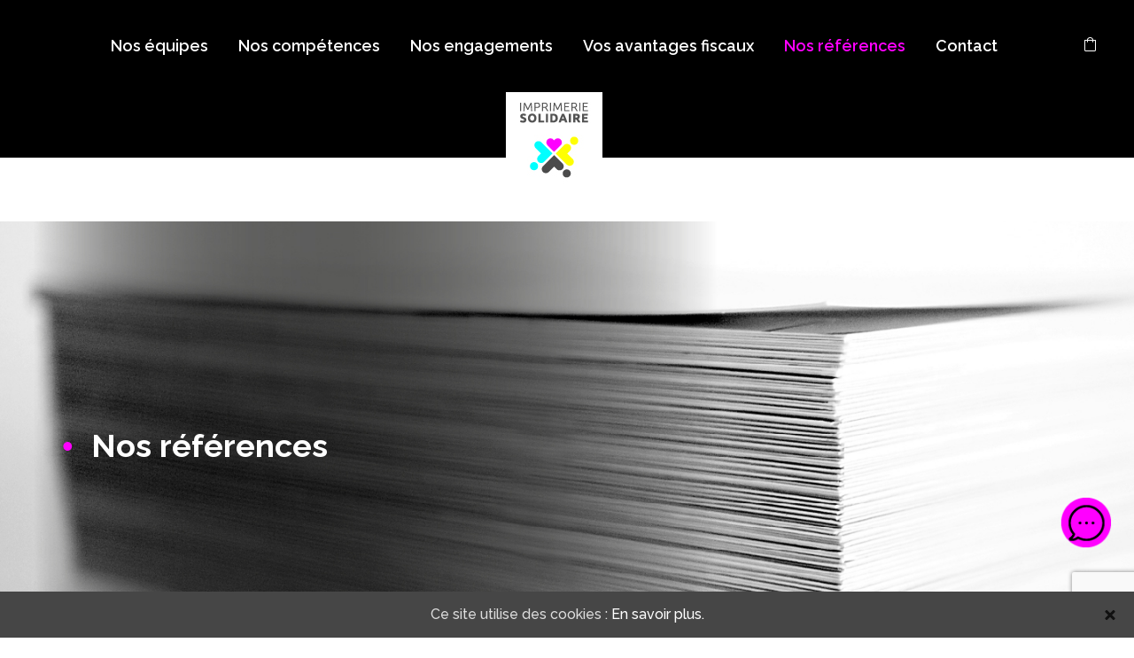

--- FILE ---
content_type: text/html; charset=UTF-8
request_url: https://imprimerie-solidaire.com/nos-references/
body_size: 32311
content:
<!DOCTYPE html>
<!--[if IE 9 ]>    <html class="ie ie9 ie-lt10 no-js" lang="fr-FR"> <![endif]-->
<!--[if gt IE 9]><!--><html class="no-js" lang="fr-FR"><!--<![endif]-->
<!-- the "no-js" class is for Modernizr. --> 
<head>
<meta charset="UTF-8">
<meta name="viewport" content="width=device-width, initial-scale=1.0">
<link href="https://imprimerie-solidaire.com/wp-content/uploads/2019/05/favicon-32.jpg" rel="icon">
<link href="https://imprimerie-solidaire.com/wp-content/uploads/2019/05/favicon-60.jpg" rel="apple-touch-icon">
<link href="https://imprimerie-solidaire.com/wp-content/uploads/2019/05/favicon-120.jpg" rel="apple-touch-icon" sizes="76x76" />
<link href="https://imprimerie-solidaire.com/wp-content/uploads/2019/05/favicon-76.jpg" rel="apple-touch-icon" sizes="120x120" />
<link href="https://imprimerie-solidaire.com/wp-content/uploads/2019/05/favicon-152.jpg" rel="apple-touch-icon" sizes="152x152" />

<link rel="pingback" href="https://imprimerie-solidaire.com/xmlrpc.php">

                        <script>
                            /* You can add more configuration options to webfontloader by previously defining the WebFontConfig with your options */
                            if ( typeof WebFontConfig === "undefined" ) {
                                WebFontConfig = new Object();
                            }
                            WebFontConfig['google'] = {families: ['Raleway:500,600,400,700', 'Open+Sans:400,700,600', 'Montserrat:400', 'Roboto:400,500&amp;subset=latin']};

                            (function() {
                                var wf = document.createElement( 'script' );
                                wf.src = 'https://ajax.googleapis.com/ajax/libs/webfont/1.5.3/webfont.js';
                                wf.type = 'text/javascript';
                                wf.async = 'true';
                                var s = document.getElementsByTagName( 'script' )[0];
                                s.parentNode.insertBefore( wf, s );
                            })();
                        </script>
                        
	<!-- This site is optimized with the Yoast SEO plugin v15.2.1 - https://yoast.com/wordpress/plugins/seo/ -->
	<title>Nos références - Imprimerie Solidaire</title>
	<meta name="robots" content="index, follow, max-snippet:-1, max-image-preview:large, max-video-preview:-1" />
	<link rel="canonical" href="https://imprimerie-solidaire.com/nos-references/" />
	<meta property="og:locale" content="fr_FR" />
	<meta property="og:type" content="article" />
	<meta property="og:title" content="Nos références - Imprimerie Solidaire" />
	<meta property="og:url" content="https://imprimerie-solidaire.com/nos-references/" />
	<meta property="og:site_name" content="Imprimerie Solidaire" />
	<meta property="article:modified_time" content="2020-10-14T09:41:00+00:00" />
	<meta name="twitter:card" content="summary_large_image" />
	<meta name="twitter:label1" content="Écrit par">
	<meta name="twitter:data1" content="Imprimerie_So19">
	<meta name="twitter:label2" content="Durée de lecture est.">
	<meta name="twitter:data2" content="2 minutes">
	<script type="application/ld+json" class="yoast-schema-graph">{"@context":"https://schema.org","@graph":[{"@type":"WebSite","@id":"https://imprimerie-solidaire.com/#website","url":"https://imprimerie-solidaire.com/","name":"Imprimerie Solidaire","description":"Premi\u00e8re imprimerie industrielle adapt\u00e9e de France.","potentialAction":[{"@type":"SearchAction","target":"https://imprimerie-solidaire.com/?s={search_term_string}","query-input":"required name=search_term_string"}],"inLanguage":"fr-FR"},{"@type":"WebPage","@id":"https://imprimerie-solidaire.com/nos-references/#webpage","url":"https://imprimerie-solidaire.com/nos-references/","name":"Nos r\u00e9f\u00e9rences - Imprimerie Solidaire","isPartOf":{"@id":"https://imprimerie-solidaire.com/#website"},"datePublished":"2019-04-23T13:01:18+00:00","dateModified":"2020-10-14T09:41:00+00:00","inLanguage":"fr-FR","potentialAction":[{"@type":"ReadAction","target":["https://imprimerie-solidaire.com/nos-references/"]}]}]}</script>
	<!-- / Yoast SEO plugin. -->


<link rel='dns-prefetch' href='//www.google.com' />
<link rel='dns-prefetch' href='//fonts.googleapis.com' />
<link rel='dns-prefetch' href='//maxcdn.bootstrapcdn.com' />
<link rel='dns-prefetch' href='//s.w.org' />
<link rel="alternate" type="application/rss+xml" title="Imprimerie Solidaire &raquo; Flux" href="https://imprimerie-solidaire.com/feed/" />
<link rel="alternate" type="application/rss+xml" title="Imprimerie Solidaire &raquo; Flux des commentaires" href="https://imprimerie-solidaire.com/comments/feed/" />
		<script type="text/javascript">
			window._wpemojiSettings = {"baseUrl":"https:\/\/s.w.org\/images\/core\/emoji\/12.0.0-1\/72x72\/","ext":".png","svgUrl":"https:\/\/s.w.org\/images\/core\/emoji\/12.0.0-1\/svg\/","svgExt":".svg","source":{"concatemoji":"https:\/\/imprimerie-solidaire.com\/wp-includes\/js\/wp-emoji-release.min.js?ver=5.4.18"}};
			/*! This file is auto-generated */
			!function(e,a,t){var n,r,o,i=a.createElement("canvas"),p=i.getContext&&i.getContext("2d");function s(e,t){var a=String.fromCharCode;p.clearRect(0,0,i.width,i.height),p.fillText(a.apply(this,e),0,0);e=i.toDataURL();return p.clearRect(0,0,i.width,i.height),p.fillText(a.apply(this,t),0,0),e===i.toDataURL()}function c(e){var t=a.createElement("script");t.src=e,t.defer=t.type="text/javascript",a.getElementsByTagName("head")[0].appendChild(t)}for(o=Array("flag","emoji"),t.supports={everything:!0,everythingExceptFlag:!0},r=0;r<o.length;r++)t.supports[o[r]]=function(e){if(!p||!p.fillText)return!1;switch(p.textBaseline="top",p.font="600 32px Arial",e){case"flag":return s([127987,65039,8205,9895,65039],[127987,65039,8203,9895,65039])?!1:!s([55356,56826,55356,56819],[55356,56826,8203,55356,56819])&&!s([55356,57332,56128,56423,56128,56418,56128,56421,56128,56430,56128,56423,56128,56447],[55356,57332,8203,56128,56423,8203,56128,56418,8203,56128,56421,8203,56128,56430,8203,56128,56423,8203,56128,56447]);case"emoji":return!s([55357,56424,55356,57342,8205,55358,56605,8205,55357,56424,55356,57340],[55357,56424,55356,57342,8203,55358,56605,8203,55357,56424,55356,57340])}return!1}(o[r]),t.supports.everything=t.supports.everything&&t.supports[o[r]],"flag"!==o[r]&&(t.supports.everythingExceptFlag=t.supports.everythingExceptFlag&&t.supports[o[r]]);t.supports.everythingExceptFlag=t.supports.everythingExceptFlag&&!t.supports.flag,t.DOMReady=!1,t.readyCallback=function(){t.DOMReady=!0},t.supports.everything||(n=function(){t.readyCallback()},a.addEventListener?(a.addEventListener("DOMContentLoaded",n,!1),e.addEventListener("load",n,!1)):(e.attachEvent("onload",n),a.attachEvent("onreadystatechange",function(){"complete"===a.readyState&&t.readyCallback()})),(n=t.source||{}).concatemoji?c(n.concatemoji):n.wpemoji&&n.twemoji&&(c(n.twemoji),c(n.wpemoji)))}(window,document,window._wpemojiSettings);
		</script>
		<style type="text/css">
img.wp-smiley,
img.emoji {
	display: inline !important;
	border: none !important;
	box-shadow: none !important;
	height: 1em !important;
	width: 1em !important;
	margin: 0 .07em !important;
	vertical-align: -0.1em !important;
	background: none !important;
	padding: 0 !important;
}
</style>
	<link rel='stylesheet' id='wp-block-library-css'  href='https://imprimerie-solidaire.com/wp-includes/css/dist/block-library/style.min.css?ver=5.4.18' type='text/css' media='all' />
<link rel='stylesheet' id='wc-block-vendors-style-css'  href='https://imprimerie-solidaire.com/wp-content/plugins/woocommerce/packages/woocommerce-blocks/build/vendors-style.css?ver=3.4.0' type='text/css' media='all' />
<link rel='stylesheet' id='wc-block-style-css'  href='https://imprimerie-solidaire.com/wp-content/plugins/woocommerce/packages/woocommerce-blocks/build/style.css?ver=3.4.0' type='text/css' media='all' />
<link rel='stylesheet' id='advanced-floating-content-css'  href='https://imprimerie-solidaire.com/wp-content/plugins/advanced-floating-content-lite/public/css/advanced-floating-content-public.css?ver=1.0.0' type='text/css' media='all' />
<link rel='stylesheet' id='contact-form-7-css'  href='https://imprimerie-solidaire.com/wp-content/plugins/contact-form-7/includes/css/styles.css?ver=5.3' type='text/css' media='all' />
<link rel='stylesheet' id='essential-grid-plugin-settings-css'  href='https://imprimerie-solidaire.com/wp-content/plugins/essential-grid/public/assets/css/settings.css?ver=2.1.0.2' type='text/css' media='all' />
<link rel='stylesheet' id='tp-open-sans-css'  href='https://fonts.googleapis.com/css?family=Open+Sans%3A300%2C400%2C600%2C700%2C800&#038;ver=5.4.18' type='text/css' media='all' />
<link rel='stylesheet' id='tp-raleway-css'  href='https://fonts.googleapis.com/css?family=Raleway%3A100%2C200%2C300%2C400%2C500%2C600%2C700%2C800%2C900&#038;ver=5.4.18' type='text/css' media='all' />
<link rel='stylesheet' id='tp-droid-serif-css'  href='https://fonts.googleapis.com/css?family=Droid+Serif%3A400%2C700&#038;ver=5.4.18' type='text/css' media='all' />
<link rel='stylesheet' id='hgr-vc-fa-icons-css'  href='https://imprimerie-solidaire.com/wp-content/plugins/hgr_vc_extender/includes/css/font-awesome.min.css?ver=5.4.18' type='text/css' media='all' />
<link rel='stylesheet' id='hgr-vc-outline-icons-css'  href='https://imprimerie-solidaire.com/wp-content/plugins/hgr_vc_extender/includes/css/outline.min.css?ver=5.4.18' type='text/css' media='all' />
<link rel='stylesheet' id='hgr-vc-extender-style-css'  href='https://imprimerie-solidaire.com/wp-content/plugins/hgr_vc_extender/includes/css/hgr-vc-extender-elements.min.css?ver=5.4.18' type='text/css' media='all' />
<link rel='stylesheet' id='rs-plugin-settings-css'  href='https://imprimerie-solidaire.com/wp-content/plugins/revslider/public/assets/css/settings.css?ver=5.3.1' type='text/css' media='all' />
<style id='rs-plugin-settings-inline-css' type='text/css'>
#rs-demo-id {}
</style>
<link rel='stylesheet' id='tp-woocommerce-product-gallery-css'  href='https://imprimerie-solidaire.com/wp-content/plugins/tp-woocommerce-product-gallery/public/css/woocommerce-product-gallery-public.css?ver=1.0.6' type='text/css' media='all' />
<link rel='stylesheet' id='tp-woocommerce-product-gallery-tpslick-css'  href='https://imprimerie-solidaire.com/wp-content/plugins/tp-woocommerce-product-gallery/public/css/tpslick.css?ver=1.0.6' type='text/css' media='all' />
<link rel='stylesheet' id='tp-woocommerce-product-gallery-lity-css'  href='https://imprimerie-solidaire.com/wp-content/plugins/tp-woocommerce-product-gallery/public/css/lity.min.css?ver=1.0.6' type='text/css' media='all' />
<link rel='stylesheet' id='tp-woocommerce-product-gallery-tpslick-theme-css'  href='https://imprimerie-solidaire.com/wp-content/plugins/tp-woocommerce-product-gallery/public/css/tpslick-theme.css?ver=1.0.6' type='text/css' media='all' />
<link rel='stylesheet' id='tp-woocommerce-product-gallery-lightgallery.min-css'  href='https://imprimerie-solidaire.com/wp-content/plugins/tp-woocommerce-product-gallery/public/css/lightgallery.min.css?ver=1.0.6' type='text/css' media='all' />
<link rel='stylesheet' id='tp-woocommerce-product-gallery-lg-transitions.min-css'  href='https://imprimerie-solidaire.com/wp-content/plugins/tp-woocommerce-product-gallery/public/css/lg-transitions.min.css?ver=1.0.6' type='text/css' media='all' />
<link rel='stylesheet' id='cookie-consent-style-css'  href='https://imprimerie-solidaire.com/wp-content/plugins/uk-cookie-consent/assets/css/style.css?ver=5.4.18' type='text/css' media='all' />
<link rel='stylesheet' id='woocommerce-layout-css'  href='https://imprimerie-solidaire.com/wp-content/plugins/woocommerce/assets/css/woocommerce-layout.css?ver=4.6.5' type='text/css' media='all' />
<link rel='stylesheet' id='woocommerce-smallscreen-css'  href='https://imprimerie-solidaire.com/wp-content/plugins/woocommerce/assets/css/woocommerce-smallscreen.css?ver=4.6.5' type='text/css' media='only screen and (max-width: 768px)' />
<link rel='stylesheet' id='woocommerce-general-css'  href='https://imprimerie-solidaire.com/wp-content/plugins/woocommerce/assets/css/woocommerce.css?ver=4.6.5' type='text/css' media='all' />
<style id='woocommerce-inline-inline-css' type='text/css'>
.woocommerce form .form-row .required { visibility: visible; }
</style>
<link rel='stylesheet' id='fontawesome-css'  href='https://maxcdn.bootstrapcdn.com/font-awesome/4.7.0/css/font-awesome.min.css?ver=2.3' type='text/css' media='all' />
<link rel='stylesheet' id='wpos-slick-style-css'  href='https://imprimerie-solidaire.com/wp-content/plugins/wp-team-showcase-and-slider/assets/css/slick.css?ver=2.3' type='text/css' media='all' />
<link rel='stylesheet' id='wpos-magnific-popup-style-css'  href='https://imprimerie-solidaire.com/wp-content/plugins/wp-team-showcase-and-slider/assets/css/magnific-popup.css?ver=2.3' type='text/css' media='all' />
<link rel='stylesheet' id='tsas-public-style-css'  href='https://imprimerie-solidaire.com/wp-content/plugins/wp-team-showcase-and-slider/assets/css/teamshowcase-style.css?ver=2.3' type='text/css' media='all' />
<link rel='stylesheet' id='parent-style-css'  href='https://imprimerie-solidaire.com/wp-content/themes/navy/style.css?ver=5.4.18' type='text/css' media='all' />
<link rel='stylesheet' id='navy_icons-css'  href='https://imprimerie-solidaire.com/wp-content/themes/navy/highgrade/css/icons.css?ver=5.4.18' type='text/css' media='all' />
<link rel='stylesheet' id='font-awesome-css'  href='https://imprimerie-solidaire.com/wp-content/plugins/js_composer/assets/lib/bower/font-awesome/css/font-awesome.min.css?ver=5.0.1' type='text/css' media='all' />
<link rel='stylesheet' id='navy_css_component-css'  href='https://imprimerie-solidaire.com/wp-content/themes/navy/highgrade/css/component.css?ver=5.4.18' type='text/css' media='all' />
<link rel='stylesheet' id='venobox-css'  href='https://imprimerie-solidaire.com/wp-content/themes/navy/highgrade/css/venobox.css?ver=5.4.18' type='text/css' media='all' />
<link rel='stylesheet' id='navy_style-css'  href='https://imprimerie-solidaire.com/wp-content/themes/navy-child/style.css?ver=5.4.18' type='text/css' media='all' />
<link rel='stylesheet' id='js_composer_front-css'  href='https://imprimerie-solidaire.com/wp-content/plugins/js_composer/assets/css/js_composer.min.css?ver=5.0.1' type='text/css' media='all' />
<link rel='stylesheet' id='navy_custom-styles-css'  href='https://imprimerie-solidaire.com/wp-content/themes/navy/custom-styles.css?ver=5.4.18' type='text/css' media='all' />
<style id='navy_custom-styles-inline-css' type='text/css'>
#website_boxed{margin:auto;overflow:hidden;width:100vw;max-width:100%;}#hgr_top_navbar_container{position:fixed;}.noPaddingTopBottom{padding-top:0 !important;padding-bottom:0 !important;}#hgr_top_navbar_container .container{-webkit-transition:all .5s;-moz-transition:all .5s;-ms-transition:all .5s;-o-transition:all .5s;transition:all .5s;}img.responsiveLogo{max-width:100%;max-height:100%;vertical-align:unset !important;}.hgr_identity a{max-width:100%;max-height:100%;}a.underline.after.first:after{border-bottom:2px solid #000;}.loader{font-size:5px;margin:auto;text-indent:-9999em;width:11em;height:11em;border-radius:50%;background:#000;background:-moz-linear-gradient(left,#000 10%,rgba(255,255,255,0) 42%);background:-webkit-linear-gradient(left,#000 10%,rgba(255,255,255,0) 42%);background:-o-linear-gradient(left,#000 10%,rgba(255,255,255,0) 42%);background:-ms-linear-gradient(left,#000 10%,rgba(255,255,255,0) 42%);background:linear-gradient(to right,#000 10%,rgba(255,255,255,0) 42%);position:relative;-webkit-animation:load3 1.4s infinite linear;animation:load3 1.4s infinite linear;-webkit-transform:translateZ(0);-ms-transform:translateZ(0);transform:translateZ(0);}.loader:before{width:50%;height:50%;background:#000;border-radius:100% 0 0 0;position:absolute;top:0;left:0;content:&#039;&#039;;}a.link-curtain::before{border-top:2px solid rgba(0,0,0,0.3);}a.link-curtain::after{background:rgba(0,0,0,0.1);}#hgr_top_navbar_container .dropdown-menu li a:hover{background-color:rgba(0,0,0,0.1);}#fixed_navbar .dropdown-menu li a:hover{background-color:rgba(255,255,255,0.15);}#hgr_top_navbar_container .dropdown-menu{border-top:2px solid #000 !important;}#fixed_navbar .dropdown-menu{border-top:2px solid #fff !important;}.page-template-page-leftsidebar .vc_col-sm-3 ul li,.page-template-page-rightsidebar .vc_col-sm-3 ul li,.page-template-page-leftsidebar .vc_col-sm-3 ul.children li,.page-template-page-rightsidebar .vc_col-sm-3 ul.children li,.shop_widget ul li{border-left:solid 6px rgba(0,0,0,0.3);}.page-template-page-leftsidebar .vc_col-sm-3  ul li:hover,.page-template-page-rightsidebar .vc_col-sm-3 ul li:hover,.shop_widget ul li:hover{border-left:solid 6px #000;background-color:rgba(0,0,0,0.05);}.page-template-page-leftsidebar #wp-calendar caption,.page-template-page-rightsidebar #wp-calendar caption{color:#000;}.page-template-page-leftsidebar #wp-calendar thead,.page-template-page-rightsidebar #wp-calendar thead{background:rgba(0,0,0,0.05);}.page-template-page-leftsidebar #wp-calendar tbody td:hover,.page-template-page-rightsidebar #wp-calendar tbody td:hover{background:rgba(0,0,0,0.08);}.price_slider_wrapper .ui-slider-horizontal{background-color:rgba(0,0,0,0.2);}.price_slider_wrapper .ui-slider .ui-slider-range,.price_slider_wrapper .ui-slider .ui-slider-handle{background:#000;}.woocommerce #respond input#submit,.woocommerce a.button,.woocommerce button.button,.woocommerce input.button{background-color:#000 !important;}.woocommerce #respond input#submit:hover,.woocommerce a.button:hover,.woocommerce button.button:hover,.woocommerce input.button:hover{background-color:rgba(0,0,0,0.5) !important;}.woocommerce ul.products li.product,.woocommerce-page ul.products li.product{width:31.05% !important;}.wpcf7 input[type=text],.wpcf7 input[type=email],.wpcf7 textarea,.wpcf7 input[type=submit]{border-radius:50px;}.qcv_button_cart{background-color:#d8d8d8;}.qcv_button_cart:hover{background-color:#c4c4c4;}.qcv_button_checkout{background-color:#f0f;}.qcv_button_checkout:hover{background-color:#b504ba;}#comments-form input[type=submit],#commentform input[type=submit]{background-color:#2a2a2a;}#comments-form input[type=submit]:hover,#commentform input[type=submit]:hover{background-color:#1974d2;}.back-to-top{width:50px;height:50px;line-height:50px;}@media (max-width: 479px){.fixed_menu,.main_navbar_container{display:none;}.container,#container{max-width:300px;}.container:before,.container:after,#container:before,#container:after{content:&quot; &quot;;display:table;}.container:after,#container:after{clear:both;}.megamenu{width:300px;}.standAlonePage .page_title_container .container{margin-top:60px;}#main_navbar_container,#main_navbar_container_left,.hgr_woo_minicart{display:none;}.central_logo .hgr_identity{float:left;margin:0;text-align:left;}#website_boxed:before,#website_boxed:after{content:&quot; &quot;;display:table;}#website_boxed:after{clear:both;}#website_boxed{width:100vw;max-width:100%;}#qcv_handle{position:absolute;top:22px;right:70px;}#fssearch_container #searchform input[type=text]{font-size:50px !important;height:100px !important;}#hgr_mc_name,#hgr_mc_lastname,#hgr_mc_email,.hgr_mc_btn{width:100% !important;margin-bottom:10px !important;}.woocommerce .product span.onsale{top:10px !important;right:10px !important;left:auto !important;}.hgr_main_image{float:none;width:300px;margin-bottom:20px;}.hgr_product_thumbnails{width:300px;max-height:240px;float:none;overflow:hidden;}.hgr_product_thumbnails a{margin-right:10px;}.hgr_product_thumbnails a:last-child{margin-right:0;}.hgr_product_thumbnails img{max-width:90px !important;height:auto;}.woocommerce-page div.product div.summary{width:300px;height:auto;margin-right:auto;margin-left:auto;}.woocommerce-page div.product div.summary p{text-align:justify;}.woocommerce-page div.product .product_title{text-align:center;}.woocommerce div.product .woocommerce-product-rating{float:right;}.woocommerce div.product form.cart .button{margin-top:0 !important;}.woocommerce div.product .product_meta .posted_in{padding:0 !important;}#tab-description{text-align:justify;}.woocommerce #respond input#submit{width:100%;}.woocommerce p.stars{font-size:0.9em;}.woocommerce p.stars span{display:block;text-align:center;}.woocommerce .related ul.products li.product,.woocommerce .related ul li.product{width:48% !important;}.woocommerce .related ul.products li.product a,.woocommerce-page .related ul.products li.product a{left:35%;bottom:125px;}.woocommerce a.button,.woocommerce-page a.button{margin-top:0px !important;left:10px !important;top:10px !important;}}@media (min-width: 480px) and (max-width: 639px){.fixed_menu,.main_navbar_container{display:none;}.container,#container{max-width:440px;}.container:before,.container:after,#container:before,#container:after{content:&quot; &quot;;display:table;}.container:after,#container:after{clear:both;}.megamenu{width:440px;}#website_boxed:before,#website_boxed:after{content:&quot; &quot;;display:table;}#website_boxed:after{clear:both;}#main_navbar_container,#main_navbar_container_left,.hgr_woo_minicart{display:none;}.central_logo .hgr_identity{float:left;margin:0;text-align:left;}#website_boxed{width:100vw;max-width:100%;}#qcv_handle{position:absolute;top:22px;right:70px;}#fssearch_container #searchform input[type=text]{font-size:50px !important;height:100px !important;}#hgr_mc_name,#hgr_mc_lastname,#hgr_mc_email,.hgr_mc_btn{width:100% !important;margin-bottom:10px !important;}.woocommerce .product span.onsale{top:10px !important;right:10px !important;left:auto !important;}.hgr_main_image{float:right;width:360px;margin-bottom:20px;}.hgr_product_thumbnails{width:70px;max-height:240px;float:left;overflow:hidden;}.hgr_product_thumbnails a{margin-right:10px;}.hgr_product_thumbnails a:last-child{margin-right:0;}.hgr_product_thumbnails img{max-width:70px !important;height:auto;}.woocommerce-page div.product div.summary{width:440px !important;height:auto;float:left !important;}.woocommerce-page div.product div.summary p{text-align:justify;}.woocommerce-page div.product .product_title{text-align:center;}.woocommerce div.product .woocommerce-product-rating{float:right;}.woocommerce div.product form.cart .button{margin-top:0 !important;}.woocommerce div.product .product_meta .posted_in{padding:0 !important;}#tab-description{text-align:justify;}.woocommerce #respond input#submit{width:100%;}.woocommerce p.stars{font-size:0.9em;}.woocommerce p.stars span{display:block;text-align:center;}.woocommerce .related ul.products li.product,.woocommerce .related ul li.product,.woocommerce .related li.product:nth-child(2n){width:32% !important;clear:none !important;margin-left:2px;margin-right:2px;text-align:center;float:left !important;}.woocommerce .related ul.products li.product a,.woocommerce-page .related ul.products li.product a{left:37%;top:-12px;}.woocommerce a.button,.woocommerce-page a.button{margin-top:0px !important;left:10px !important;top:10px !important;}}@media (min-width: 640px) and (max-width: 767px){.fixed_menu,.main_navbar_container{display:none;}.container,#container{max-width:600px;}.container:before,.container:after,#container:before,#container:after{content:&quot; &quot;;display:table;}.container:after,#container:after{clear:both;}.megamenu{width:600px;}#website_boxed:before,#website_boxed:after{content:&quot; &quot;;display:table;}#website_boxed:after{clear:both;}#main_navbar_container,#main_navbar_container_left,.hgr_woo_minicart,.fixed_menu{display:none;}.central_logo .hgr_identity{float:left;margin:0;text-align:left;}#website_boxed{width:100vw;max-width:100%;}.initialHeaderSize{height:150px;}.finalHeaderSize{height:100px !important;}#fssearch_container #searchform input[type=text]{font-size:50px !important;height:100px !important;}.woocommerce .product span.onsale{top:10px !important;right:10px !important;left:auto !important;}.hgr_main_image{float:right;width:470px;margin-bottom:20px;}.hgr_product_thumbnails{width:120px;max-height:460px;float:left;overflow:hidden;}.hgr_product_thumbnails a{margin-right:10px;}.hgr_product_thumbnails a:last-child{margin-right:0;}.hgr_product_thumbnails img{max-width:120px !important;height:auto;}.woocommerce-page div.product div.summary{width:600px !important;height:auto;float:left !important;}.woocommerce-page div.product div.summary p{text-align:justify;}.woocommerce-page div.product .product_title{text-align:left;}.woocommerce div.product .woocommerce-product-rating{float:right;}div.quantity_select{width:70px !important;background-position:50px !important;}.woocommerce select.qty{width:280px !important;}.woocommerce form.cart select.qty{width:85px !important;}.woocommerce div.product form.cart .button{margin-top:0 !important;width:50% !important;}.woocommerce div.product .product_meta .posted_in{padding:0 !important;}#tab-description{text-align:justify;}.woocommerce #respond input#submit{width:100%;}.woocommerce p.stars{font-size:0.9em;}.woocommerce p.stars span{display:block;text-align:center;}.woocommerce .related ul.products li.product,.woocommerce .related ul li.product{width:32% !important;clear:none !important;margin-left:2px;margin-right:2px;text-align:center;float:left !important;}.woocommerce .related ul.products li.product a,.woocommerce-page .related ul.products li.product a{left:37%;top:-12px;}.woocommerce a.button,.woocommerce-page a.button{margin-top:0px !important;left:10px !important;top:10px !important;}}@media (min-width: 768px) and (max-width: 979px){.standAlonePage .page_title_container .container{margin-top:60px;}.container,#container{max-width:720px;}.megamenu{width:720px;}ul.primary_menu{margin-top:0;}#main_navbar_container,#main_navbar_container_left,.hgr_woo_minicart,.fixed_menu{display:none;}.central_logo .hgr_identity{float:left;margin:0;text-align:left;}#website_boxed{width:100vw;max-width:100%;}.initialHeaderSize{height:150px;}.finalHeaderSize{height:100px !important;}.woocommerce .product span.onsale{top:10px !important;right:10px !important;left:auto !important;}.hgr_main_image{float:right;width:500px;margin-bottom:20px;}.hgr_product_thumbnails{width:200px;max-height:500px;float:left;overflow:hidden;}.hgr_product_thumbnails a{margin-right:10px;}.hgr_product_thumbnails a:last-child{margin-right:0;}.hgr_product_thumbnails img{max-width:200px !important;height:auto;}.woocommerce-page div.product div.summary{width:700px !important;height:auto;float:left !important;}.woocommerce-page div.product div.summary p{text-align:justify;}.woocommerce-page div.product .product_title{text-align:left;}.woocommerce div.product .woocommerce-product-rating{float:right;}div.quantity_select{width:70px !important;background-position:50px !important;}.woocommerce select.qty{width:280px !important;}.woocommerce form.cart select.qty{width:85px !important;}.woocommerce div.product form.cart .button{margin-top:0 !important;width:50% !important;}.woocommerce div.product .product_meta .posted_in{padding:0 !important;}#tab-description{text-align:justify;}.woocommerce #respond input#submit{width:100%;}.woocommerce p.stars{font-size:0.9em;}.woocommerce p.stars span{display:block;text-align:center;}.woocommerce .related ul.products li.product,.woocommerce .related ul li.product{width:32% !important;clear:none !important;margin-left:2px;margin-right:2px;text-align:center;float:left !important;}.woocommerce .related ul.products li.product a,.woocommerce-page .related ul.products li.product a{left:37%;top:-12px;}.woocommerce a.button,.woocommerce-page a.button{margin-top:0px !important;left:10px !important;top:10px !important;}}@media (min-width: 980px) and (max-width: 1023px){.container,#container{max-width:920px;}.megamenu{width:920px;}ul.primary_menu{line-height:0;}ul.sub-menu{line-height:24px;top:-1;}#main_navbar_container,#main_navbar_container_left,.hgr_woo_minicart,.fixed_menu{display:none;}.central_logo .hgr_identity{float:left;margin:0;text-align:left;}#website_boxed{width:100vw;max-width:100%;}.initialHeaderSize{height:150px;}.finalHeaderSize{height:100px !important;}.woocommerce .product span.onsale{top:10px !important;right:10px !important;left:auto !important;}.hgr_main_image{float:right;width:700px;margin-bottom:20px;}.hgr_product_thumbnails{width:200px;float:left;overflow:hidden;}.hgr_product_thumbnails a{margin-right:10px;}.hgr_product_thumbnails a:last-child{margin-right:0;}.hgr_product_thumbnails img{max-width:200px !important;height:auto;}.woocommerce-page div.product div.summary{width:920px !important;height:auto;float:left !important;}.woocommerce-page div.product div.summary p{text-align:justify;}.woocommerce-page div.product .product_title{text-align:left;}.woocommerce div.product .woocommerce-product-rating{float:right;}div.quantity_select{width:70px !important;background-position:50px !important;}.woocommerce select.qty{width:280px !important;}.woocommerce form.cart select.qty{width:70px !important;}.woocommerce div.product form.cart .button{margin-top:0 !important;width:150px !important;float:none;}.woocommerce div.product .product_meta .posted_in{padding:0 !important;}#tab-description{text-align:justify;}.woocommerce #respond input#submit{width:50%;float:right;}.woocommerce p.stars{font-size:0.9em;}.woocommerce p.stars span{display:block;}.woocommerce .related ul.products li.product,.woocommerce .related ul li.product{width:24% !important;clear:none !important;margin-left:2px;margin-right:2px;text-align:center;float:left !important;}.woocommerce .related ul.products li.product a,.woocommerce-page .related ul.products li.product a{left:39%;bottom:125px;}.woocommerce a.button,.woocommerce-page a.button{margin-top:0px !important;left:10px !important;top:10px !important;}}@media (min-width: 1024px){.container,#container{max-width:1200px;}.cd-primary-nav-trigger,#mainNavUl{display:none;}.megamenu{width:1200px;}ul.primary_menu{line-height:0;}ul.sub-menu{line-height:24px;top:-1;}#website_boxed{width:100vw;max-width:100%;}.initialHeaderSize{height:150px;}.finalHeaderSize{height:100px !important;}.isDesktop.notMobile #hgr_top_navbar_container.headerappear{-moz-transform:translateY(0);-o-transform:translateY(0);-ms-transform:translateY(0);-webkit-transform:translateY(0);transform:translateY(0);-webkit-transition:transform .33s ease-in-out;-moz-transition:transform .33s ease-in-out;transition:transform .33s ease-in-out;}.isDesktop.notMobile #hgr_top_navbar_container.headerhidden{-moz-transform:translateY(-100%);-o-transform:translateY(-100%);-ms-transform:translateY(-100%);-webkit-transform:translateY(-100%);transform:translateY(-100%);-webkit-transition:transform .33s ease-in-out;-moz-transition:transform .33s ease-in-out;transition:transform .33s ease-in-out;}.hgr_product_images{width:960px;height:800px;float:left;}.hgr_product_summary{width:700px;height:800px;float:right;}.hgr_main_image{float:left;width:600px;}.hgr_main_image.has_thumbnails{width:480px;}.hgr_product_thumbnails{width:100px;margin-right:20px;max-height:800px;float:left;overflow:hidden;}.woocommerce .product span.onsale{top:10px !important;right:10px !important;left:auto !important;}div.quantity_select{width:70px !important;background-position:50px !important;}.woocommerce select.qty{width:280px !important;}.woocommerce form.cart select.qty{width:85px !important;}.woocommerce div.product form.cart .button{margin-top:0 !important;width:150px !important;float:none;}.woocommerce .related ul.products li.product,.woocommerce .related ul li.product{width:24% !important;clear:none !important;margin-left:2px;margin-right:2px;text-align:center;float:left !important;}.woocommerce .related ul.products li.product a,.woocommerce-page .related ul.products li.product a{left:39%;bottom:125px;}.woocommerce a.button,.woocommerce-page a.button{margin-top:0px !important;left:10px !important;top:10px !important;}}
.vc_custom_1555315350027{margin-top: 80px !important;margin-bottom: 80px !important;}.vc_custom_1560421024123{margin-top: 80px !important;margin-bottom: 0px !important;padding-bottom: 0px !important;}.vc_custom_1555328743657{margin-top: 80px !important;margin-bottom: 80px !important;}.vc_custom_1559895592218{padding-top: 160px !important;padding-bottom: 160px !important;background: #f2f2f2 url(https://imprimerie-solidaire.com/wp-content/uploads/2019/06/locaux-logo.jpg?id=614) !important;background-position: center !important;background-repeat: no-repeat !important;background-size: cover !important;}.vc_custom_1561020356161{margin-top: 80px !important;margin-bottom: 80px !important;background-color: #f2f2f2 !important;}.vc_custom_1559126543860{margin-top: -50px !important;margin-bottom: 160px !important;}.vc_custom_1555317277982{margin-bottom: 80px !important;}.vc_custom_1555317284163{margin-bottom: 80px !important;}.vc_custom_1558527499579{margin-top: 0px !important;margin-right: 0px !important;margin-bottom: 0px !important;margin-left: 0px !important;padding-top: 0px !important;padding-right: 0px !important;padding-bottom: 0px !important;padding-left: 0px !important;}.vc_custom_1555316581127{padding-top: 80px !important;padding-bottom: 30px !important;}.vc_custom_1599044034918{margin-top: 0px !important;margin-right: 0px !important;margin-bottom: 0px !important;margin-left: 0px !important;padding-top: 0px !important;padding-right: 0px !important;padding-bottom: 0px !important;padding-left: 0px !important;}.vc_custom_1555317103429{padding-top: 80px !important;padding-bottom: 30px !important;}.vc_custom_1558527547533{margin-top: 0px !important;margin-right: 0px !important;margin-bottom: 0px !important;margin-left: 0px !important;padding-top: 0px !important;padding-right: 0px !important;padding-bottom: 0px !important;padding-left: 0px !important;}.vc_custom_1555317140711{padding-top: 80px !important;padding-bottom: 30px !important;}.vc_custom_1557844065297{margin-top: 0px !important;margin-right: 0px !important;margin-bottom: 0px !important;margin-left: 0px !important;padding-top: 0px !important;padding-right: 0px !important;padding-bottom: 0px !important;padding-left: 0px !important;}.vc_custom_1555317171829{padding-top: 80px !important;padding-bottom: 30px !important;}.vc_custom_1558464270749{margin-bottom: 0px !important;padding-bottom: 0px !important;}.vc_custom_1601370250969{margin-bottom: 0px !important;padding-bottom: 0px !important;}.vc_custom_1555322604478{padding-top: 80px !important;padding-bottom: 80px !important;}.vc_custom_1558435802595{padding-bottom: 80px !important;}.vc_custom_1561020533526{padding-bottom: 80px !important;}.vc_custom_1561017365954{padding-top: 80px !important;padding-bottom: 80px !important;}.vc_custom_1555328785675{padding-top: 80px !important;padding-bottom: 80px !important;}.vc_custom_1555676098074{padding-top: 40px !important;padding-bottom: 40px !important;background-color: #4b4b4b !important;}.vc_custom_1556011133754{padding-top: 30px !important;padding-right: 30px !important;padding-bottom: 30px !important;padding-left: 30px !important;}.vc_custom_1556005216228{background-color: #f1f1f1 !important;}.vc_custom_1557839584789{margin-bottom: 20px !important;}.vc_custom_1557839596517{margin-bottom: 20px !important;}.vc_custom_1559895800960{padding-top: 200px !important;padding-bottom: 200px !important;background-image: url(https://imprimerie-solidaire.com/wp-content/uploads/2019/06/entete-pages-22-1.jpg?id=634) !important;background-position: center !important;background-repeat: no-repeat !important;background-size: cover !important;}.vc_custom_1555331905605{padding-top: 80px !important;padding-bottom: 80px !important;background-color: #f2f2f2 !important;}.vc_custom_1555331982367{padding-top: 80px !important;padding-bottom: 80px !important;}.vc_custom_1555331905605{padding-top: 80px !important;padding-bottom: 80px !important;background-color: #f2f2f2 !important;}.vc_custom_1556014287029{padding-top: 80px !important;padding-bottom: 160px !important;}.vc_custom_1559903865657{padding-top: 200px !important;padding-bottom: 200px !important;background-image: url(https://imprimerie-solidaire.com/wp-content/uploads/2019/06/entete-pages-23-1.jpg?id=628) !important;background-position: center !important;background-repeat: no-repeat !important;background-size: cover !important;}.vc_custom_1555331905605{padding-top: 80px !important;padding-bottom: 80px !important;background-color: #f2f2f2 !important;}.vc_custom_1555331982367{padding-top: 80px !important;padding-bottom: 80px !important;}.vc_custom_1555331982367{padding-top: 80px !important;padding-bottom: 80px !important;}.vc_custom_1559895909746{padding-top: 80px !important;padding-bottom: 80px !important;background-image: url(https://imprimerie-solidaire.com/wp-content/uploads/2019/06/SOLIDAIRE-5294_websize-bg.jpeg?id=588) !important;background-position: center !important;background-repeat: no-repeat !important;background-size: cover !important;}.vc_custom_1555331982367{padding-top: 80px !important;padding-bottom: 80px !important;}.vc_custom_1560595585789{padding-top: 80px !important;padding-bottom: 80px !important;background-image: url(https://imprimerie-solidaire.com/wp-content/uploads/2019/06/bg-atelier.jpg?id=667) !important;background-position: center !important;background-repeat: no-repeat !important;background-size: cover !important;}.vc_custom_1560422190258{padding-top: 80px !important;padding-bottom: 80px !important;background-position: center !important;background-repeat: no-repeat !important;background-size: cover !important;}.vc_custom_1557842865877{padding-top: 80px !important;}.vc_custom_1559815358200{padding-top: 60px !important;}.vc_custom_1559828822222{padding-top: 60px !important;}.vc_custom_1557842865877{padding-top: 80px !important;}.vc_custom_1634123998875{padding-top: 60px !important;}.vc_custom_1634124017499{padding-top: 60px !important;}.vc_custom_1556021252238{padding-top: 80px !important;}.vc_custom_1559828877303{padding-top: 60px !important;}.vc_custom_1556021584720{padding-top: 60px !important;}.vc_custom_1556021252238{padding-top: 80px !important;}.vc_custom_1556021802633{padding-top: 60px !important;}.vc_custom_1559842535786{padding-top: 60px !important;}.vc_custom_1556021252238{padding-top: 80px !important;}.vc_custom_1560595330709{padding-top: 60px !important;}.vc_custom_1560595336783{padding-top: 60px !important;}.vc_custom_1556021252238{padding-top: 80px !important;}.vc_custom_1560595610569{padding-top: 60px !important;}.vc_custom_1560595617465{padding-top: 60px !important;}.vc_custom_1559895816352{padding-top: 200px !important;padding-bottom: 200px !important;background-image: url(https://imprimerie-solidaire.com/wp-content/uploads/2019/06/entete-pages-24.jpg?id=618) !important;background-position: center !important;background-repeat: no-repeat !important;background-size: cover !important;}.vc_custom_1556023832372{padding-top: 80px !important;padding-bottom: 80px !important;}.vc_custom_1556023841071{padding-top: 80px !important;padding-bottom: 80px !important;background-color: #f2f2f2 !important;}.vc_custom_1671203494067{padding-top: 80px !important;padding-bottom: 20px !important;}.vc_custom_1560419728974{padding-bottom: 80px !important;}.vc_custom_1556025270696{padding-top: 80px !important;}.vc_custom_1559895789242{padding-top: 200px !important;padding-bottom: 200px !important;background-image: url(https://imprimerie-solidaire.com/wp-content/uploads/2019/06/entete-pages-25.jpg?id=619) !important;background-position: center !important;background-repeat: no-repeat !important;background-size: cover !important;}.vc_custom_1555331905605{padding-top: 80px !important;padding-bottom: 80px !important;background-color: #f2f2f2 !important;}.vc_custom_1555331982367{padding-top: 80px !important;padding-bottom: 80px !important;}.vc_custom_1602668422809{padding-top: 80px !important;padding-bottom: 80px !important;background-color: #f2f2f2 !important;}.vc_custom_1556024963217{padding-bottom: 80px !important;}.vc_custom_1601370730595{padding-bottom: 80px !important;}.vc_custom_1602668435218{padding-bottom: 80px !important;}.vc_custom_1559895779064{padding-top: 200px !important;padding-bottom: 200px !important;background-image: url(https://imprimerie-solidaire.com/wp-content/uploads/2019/06/entete-pages-26.jpg?id=620) !important;background-position: center !important;background-repeat: no-repeat !important;background-size: cover !important;}.vc_custom_1556023832372{padding-top: 80px !important;padding-bottom: 80px !important;}.vc_custom_1560422285468{padding-bottom: 80px !important;}.vc_custom_1601371483752{padding-top: 80px !important;}.vc_custom_1556026750964{padding-top: 30px !important;padding-right: 30px !important;padding-bottom: 30px !important;padding-left: 30px !important;}.vc_custom_1556005216228{background-color: #f1f1f1 !important;}.vc_custom_1556099355358{padding-right: 30px !important;}.vc_custom_1560422445128{margin-top: 350px !important;}.vc_custom_1560422456050{padding-top: 350px !important;}.vc_custom_1560422415960{padding-top: 350px !important;}.vc_custom_1587722037639{padding-top: 30px !important;padding-right: 30px !important;padding-bottom: 30px !important;padding-left: 30px !important;}.vc_custom_1556099355358{padding-right: 30px !important;}.vc_custom_1587722375557{padding-bottom: 30px !important;}.vc_custom_1599048525286{padding-top: 200px !important;padding-bottom: 150px !important;background-image: url(https://imprimerie-solidaire.com/wp-content/uploads/2020/09/SOLIDAIRE-II-5444-e1597413101890.jpg?id=793) !important;background-position: center !important;background-repeat: no-repeat !important;background-size: cover !important;}.vc_custom_1598970215971{margin-top: -110px !important;}.vc_custom_1598969525267{padding-bottom: 40px !important;}.vc_custom_1598970211947{background-color: #ffffff !important;}.vc_custom_1598970211947{background-color: #ffffff !important;}.vc_custom_1598970211947{background-color: #ffffff !important;}.vc_custom_1598970211947{background-color: #ffffff !important;}.vc_custom_1598970211947{background-color: #ffffff !important;}.vc_custom_1598970211947{background-color: #ffffff !important;}.vc_custom_1598970211947{background-color: #ffffff !important;}.vc_custom_1598970395570{background-image: url(https://imprimerie-solidaire.com/wp-content/uploads/2020/09/Carnet_Gris_4-1.jpg?id=805) !important;background-position: center !important;background-repeat: no-repeat !important;background-size: cover !important;}.vc_custom_1598969617240{padding-bottom: 40px !important;}.vc_custom_1598970688862{background-image: url(https://imprimerie-solidaire.com/wp-content/uploads/2020/09/Carnet_Logo_298.jpg?id=812) !important;background-position: center !important;background-repeat: no-repeat !important;background-size: cover !important;}.vc_custom_1598970439838{padding-bottom: 40px !important;}.vc_custom_1599043439955{background-image: url(https://imprimerie-solidaire.com/wp-content/uploads/2020/09/Carnet_Blanc_6.jpg?id=895) !important;background-position: center !important;background-repeat: no-repeat !important;background-size: cover !important;}.vc_custom_1598970708783{padding-bottom: 40px !important;}.vc_custom_1598970855342{background-image: url(https://imprimerie-solidaire.com/wp-content/uploads/2020/09/Petit_Carnet_Blanc_5.jpg?id=820) !important;background-position: center !important;background-repeat: no-repeat !important;background-size: cover !important;}.vc_custom_1598970826911{padding-bottom: 40px !important;}.vc_custom_1598970913954{background-image: url(https://imprimerie-solidaire.com/wp-content/uploads/2020/09/Grand_Carnet_5.jpg?id=823) !important;background-position: center !important;background-repeat: no-repeat !important;background-size: cover !important;}.vc_custom_1598970923743{padding-bottom: 40px !important;}.vc_custom_1598970992841{background-image: url(https://imprimerie-solidaire.com/wp-content/uploads/2020/09/Bloc_Note_Debout.jpg?id=826) !important;background-position: center !important;background-repeat: no-repeat !important;background-size: cover !important;}.vc_custom_1599043478695{padding-bottom: 40px !important;}.vc_custom_1598971071381{background-image: url(https://imprimerie-solidaire.com/wp-content/uploads/2020/09/sous-main.jpg?id=829) !important;background-position: center !important;background-repeat: no-repeat !important;background-size: cover !important;}.vc_custom_1598971088580{padding-bottom: 40px !important;}.vc_custom_1599031808019{padding-top: 50px !important;background-color: #e2e2e2 !important;}.vc_custom_1599041379105{padding-top: 50px !important;padding-bottom: 150px !important;}.vc_custom_1599031799751{margin-bottom: 0px !important;padding-bottom: 30px !important;}.vc_custom_1599031780033{margin-top: 0px !important;padding-top: 0px !important;}.vc_custom_1599031255390{padding-top: 20px !important;background-color: #1a1a1a !important;}.vc_custom_1599031263326{padding-top: 20px !important;background-color: #1a1a1a !important;}.vc_custom_1599031183499{padding-top: 20px !important;padding-right: 20px !important;padding-bottom: 20px !important;padding-left: 20px !important;}.vc_custom_1599031505890{padding-top: 20px !important;padding-right: 20px !important;padding-bottom: 20px !important;padding-left: 20px !important;}.vc_custom_1599041400753{padding-top: 30px !important;}.vc_custom_1599031738171{margin-top: 50px !important;margin-bottom: 50px !important;}.vc_custom_1599043034254{background-position: center !important;background-repeat: no-repeat !important;background-size: cover !important;}.vc_custom_1599030719346{padding-bottom: 40px !important;}.vc_custom_1599031738171{margin-top: 50px !important;margin-bottom: 50px !important;}.vc_custom_1599042895451{background-position: center !important;background-repeat: no-repeat !important;background-size: cover !important;}.vc_custom_1599041724938{padding-bottom: 40px !important;}.vc_custom_1599031738171{margin-top: 50px !important;margin-bottom: 50px !important;}.vc_custom_1599042950179{background-position: center !important;background-repeat: no-repeat !important;background-size: cover !important;}.vc_custom_1599037929158{padding-bottom: 40px !important;}.vc_custom_1599031738171{margin-top: 50px !important;margin-bottom: 50px !important;}.vc_custom_1599042848478{background-position: center !important;background-repeat: no-repeat !important;background-size: cover !important;}.vc_custom_1599041724938{padding-bottom: 40px !important;}.vc_custom_1599031738171{margin-top: 50px !important;margin-bottom: 50px !important;}.vc_custom_1599042604238{background-position: center !important;background-repeat: no-repeat !important;background-size: cover !important;}.vc_custom_1599041724938{padding-bottom: 40px !important;}.vc_custom_1587722037639{padding-top: 30px !important;padding-right: 30px !important;padding-bottom: 30px !important;padding-left: 30px !important;}.vc_custom_1556099355358{padding-right: 30px !important;}.vc_custom_1601371033291{padding-bottom: 30px !important;}.vc_custom_1587722037639{padding-top: 30px !important;padding-right: 30px !important;padding-bottom: 30px !important;padding-left: 30px !important;}.vc_custom_1556099355358{padding-right: 30px !important;}.vc_custom_1607334320984{padding-bottom: 30px !important;}
.hoveredDemoImage{
   -webkit-transition: all 0.3s ease-in-out;
   -moz-transition: all 0.3s ease-in-out;
   -o-transition: all 0.3s ease-in-out;
   -ms-transition: all 0.3s ease-out;
   transition: all 0.3s ease-in-out;
   opacity:0.8;
}
.hoveredDemoImage:hover{
    -ms-transform: translate(0px,-10px); /* IE 9 */
   	-webkit-transform: translate(00px,-10px); /* Safari */
    transform: translate(0px,-10px);
    opacity:1;
}
.splash-shadow{
    -webkit-transition: all 0.3s ease-in-out;
    -moz-transition: all 0.3s ease-in-out;
    -o-transition: all 0.3s ease-in-out;
    -ms-transition: all 0.3s ease-out;
    transition: all 0.3s ease-in-out;
    -webkit-box-shadow: 0px 10px 50px 0px rgba(0,0,0,0.3);
    -moz-box-shadow: 0px 10px 50px 0px rgba(0,0,0,0.3);
    box-shadow: 0px 10px 50px 0px rgba(0,0,0,0.3);
    opacity: 1;
}
.splash-shadow:hover{
    opacity: 0.8;
}

		.wpb_btn-success, #itemcontainer-controller {
			background-color: #000000!important;
		}
		.hoveredIcon {
			color:#000000&gt;!important;
		}
		
		.topborder h3 a {
			border-top: 1px solid #000000;
		}
		ul.nav a.active {
			color: #000000 !important;
		}
		.testimonial_text{
			margin-bottom:60px;
		}/* woocommerce */
		body.woocommerce{
			background-color: #ffffff;
		}
		.woocommerce span.onsale, .woocommerce-page span.onsale {
			background-color: #000000!important;
		}
		.woocommerce #content nav.woocommerce-pagination ul li a:focus, .woocommerce #content nav.woocommerce-pagination ul li a:hover, .woocommerce #content nav.woocommerce-pagination ul li span.current, .woocommerce nav.woocommerce-pagination ul li a:focus, .woocommerce nav.woocommerce-pagination ul li a:hover, .woocommerce nav.woocommerce-pagination ul li span.current, .woocommerce-page #content nav.woocommerce-pagination ul li a:focus, .woocommerce-page #content nav.woocommerce-pagination ul li a:hover, .woocommerce-page #content nav.woocommerce-pagination ul li span.current, .woocommerce-page nav.woocommerce-pagination ul li a:focus, .woocommerce-page nav.woocommerce-pagination ul li a:hover, .woocommerce-page nav.woocommerce-pagination ul li span.current {
			background: none repeat scroll 0% 0% #000000!important;
			border: 2px solid #000000 !important;
		}
		.woocommerce #content nav.woocommerce-pagination ul li a:hover, .woocommerce nav.woocommerce-pagination ul li a:hover, .woocommerce-page #content nav.woocommerce-pagination ul li a:hover, .woocommerce-page nav.woocommerce-pagination ul li a:hover {
			background-color: #000000 !important;
			border: 2px solid #000000 !important;
		}
		.woocommerce #content div.product form.cart .button, .woocommerce div.product form.cart .button, .woocommerce-page #content div.product form.cart .button, .woocommerce-page div.product form.cart .button {
			background: none repeat scroll 0% 0% #000000 !important;
		}
		.woocommerce div.product .woocommerce-tabs ul.tabs li.active, .woocommerce #content div.product .woocommerce-tabs ul.tabs li.active, .woocommerce-page div.product .woocommerce-tabs ul.tabs li.active, .woocommerce-page #content div.product .woocommerce-tabs ul.tabs li.active {
			border-bottom-color: #000000 !important;
		}
		.woocommerce #reviews #comments ol.commentlist li .comment-text, .woocommerce-page #reviews #comments ol.commentlist li .comment-text {
			background-color: #000000 !important;
		}
		.woocommerce p.stars a, .woocommerce-page p.stars a{
			color:#000000!important;
		}
		.woocommerce #content .quantity .minus:hover, .woocommerce #content .quantity .plus:hover, .woocommerce .quantity .minus:hover, .woocommerce .quantity .plus:hover, .woocommerce-page #content .quantity .minus:hover, .woocommerce-page #content .quantity .plus:hover, .woocommerce-page .quantity .minus:hover, .woocommerce-page .quantity .plus:hover {
			background-color: #000000 !important;
		}
		
		.woocommerce ul.products li.product h3, .woocommerce-page ul.products li.product h3 {
			font-size: 16px!important;
			line-height: 24px!important;
			color: #2a2a2a!important;
		}
		.woocommerce #respond input#submit, .woocommerce-page #respond input#submit, .woocommerce #respond input#submit:hover, .woocommerce-page #respond input#submit:hover {
			background-color: #000000 !important;
		}
		.woocommerce .woocommerce-message, .woocommerce-page .woocommerce-message, .woocommerce .woocommerce-info, .woocommerce-page .woocommerce-info {	
			background-color: #000000 !important;
		}
		.woocommerce table.shop_table thead span, .woocommerce-page table.shop_table thead span {
			border-bottom: 1px solid #000000;
		}
		.proceed_button{
			border: 2px solid #000000!important;
			background-color:#000000!important;
		}
		.woocommerce .cart-collaterals .shipping-calculator-button{
			color:#000000;
		}
		.checkout_apply_coupon{
			border: 2px solid #000000;
			background-color: #000000;
		}
		#place_order {
			border: 2px solid #000000 !important;
			background-color: #000000 !important;
		}
		.login_btn_hgr, .hgr_woobutton{
			border: 2px solid #000000;
			background-color: #000000;
		}
		.thankyoutext{color:#000000;}
		#my-account h4.inline{
			border-bottom: 1px solid #000000;
		}
		#my-account a{
		color:#000000;
		}
		.hgr_woo_minicart .woo_bubble{
			background-color: #ff00ff;
		}
		.hgr_woo_minicart .woo_bubble:hover{
			background-color: #1561b2;
		}
		.woocommerce a.added_to_cart {
			margin-left: auto;
			margin-right: auto;
			width: 100%;
			text-align: center;
			color:#000;
			background-color: #000000;
		}
		.woocommerce a.added_to_cart:hover {
			color:#fff;
		}
		.woocommerce .woocommerce-message a:hover, .woocommerce-page .woocommerce-message a:hover {
			color: #FFF;
		}
		.woocommerce .bka_footer.dark_scheme a{
			color:#666666;
		}
		.woocommerce .bka_footer.light_scheme a{
			color:#2a2a2a;
		}
		.woocommerce .bka_footer.dark_scheme a:hover{
			color:#ffc31d;
		}
		.woocommerce .bka_footer.light_scheme a:hover{
			color:#1974d2;
		}
		/* woocommerce end */
</style>
<link rel='stylesheet' id='vc_google_fonts_raleway100200300regular500600700800900-css'  href='//fonts.googleapis.com/css?family=Raleway%3A100%2C200%2C300%2Cregular%2C500%2C600%2C700%2C800%2C900&#038;ver=5.4.18' type='text/css' media='all' />
<link rel='stylesheet' id='popup-maker-site-css'  href='//imprimerie-solidaire.com/wp-content/uploads/pum/pum-site-styles.css?generated=1607334710&#038;ver=1.13.1' type='text/css' media='all' />
<script type='text/javascript' src='https://imprimerie-solidaire.com/wp-includes/js/jquery/jquery.js?ver=1.12.4-wp'></script>
<script type='text/javascript' src='https://imprimerie-solidaire.com/wp-includes/js/jquery/jquery-migrate.min.js?ver=1.4.1'></script>
<script type='text/javascript' src='https://imprimerie-solidaire.com/wp-content/plugins/advanced-floating-content-lite/public/js/advanced-floating-content-public.js?ver=1.0.0'></script>
<script type='text/javascript' src='https://imprimerie-solidaire.com/wp-content/plugins/essential-grid/public/assets/js/lightbox.js?ver=2.1.0.2'></script>
<script type='text/javascript' src='https://imprimerie-solidaire.com/wp-content/plugins/essential-grid/public/assets/js/jquery.themepunch.tools.min.js?ver=2.1.0.2'></script>
<script type='text/javascript' src='https://imprimerie-solidaire.com/wp-content/plugins/revslider/public/assets/js/jquery.themepunch.revolution.min.js?ver=5.3.1'></script>
<script type='text/javascript' src='https://imprimerie-solidaire.com/wp-content/plugins/tp-woocommerce-product-gallery/public/js/tpslick.js?ver=1.0.6'></script>
<script type='text/javascript' src='https://imprimerie-solidaire.com/wp-content/plugins/tp-woocommerce-product-gallery/public/js/lity.min.js?ver=1.0.6'></script>
<script type='text/javascript' src='https://imprimerie-solidaire.com/wp-content/plugins/tp-woocommerce-product-gallery/public/js/jquery.zoom.min.js?ver=1.0.6'></script>
<script type='text/javascript' src='https://imprimerie-solidaire.com/wp-content/plugins/tp-woocommerce-product-gallery/public/js/jquery.mousewheel.min.js?ver=1.0.6'></script>
<script type='text/javascript' src='https://imprimerie-solidaire.com/wp-content/plugins/tp-woocommerce-product-gallery/public/js/lightgallery-all.min.js?ver=1.0.6'></script>
<script type='text/javascript' src='https://imprimerie-solidaire.com/wp-content/plugins/tp-woocommerce-product-gallery/public/js/woocommerce-product-gallery-public.js?ver=1.0.6'></script>
<script type='text/javascript' src='https://imprimerie-solidaire.com/wp-content/plugins/woocommerce/assets/js/jquery-blockui/jquery.blockUI.min.js?ver=2.70'></script>
<script type='text/javascript'>
/* <![CDATA[ */
var wc_add_to_cart_params = {"ajax_url":"\/wp-admin\/admin-ajax.php","wc_ajax_url":"\/?wc-ajax=%%endpoint%%","i18n_view_cart":"Voir le panier","cart_url":"https:\/\/imprimerie-solidaire.com\/panier\/","is_cart":"","cart_redirect_after_add":"yes"};
/* ]]> */
</script>
<script type='text/javascript' src='https://imprimerie-solidaire.com/wp-content/plugins/woocommerce/assets/js/frontend/add-to-cart.min.js?ver=4.6.5'></script>
<script type='text/javascript' src='https://imprimerie-solidaire.com/wp-content/plugins/js_composer/assets/js/vendors/woocommerce-add-to-cart.js?ver=5.0.1'></script>
<script type='text/javascript' src='https://imprimerie-solidaire.com/wp-content/themes/navy/highgrade/js/modernizr.custom.js?ver=5.4.18'></script>
<script type='text/javascript' src='https://imprimerie-solidaire.com/wp-content/themes/navy/highgrade/js/html5shiv.js?ver=5.4.18'></script>
<script type='text/javascript' src='https://imprimerie-solidaire.com/wp-content/themes/navy/highgrade/js/respond.min.js?ver=5.4.18'></script>
<script type='text/javascript' src='https://imprimerie-solidaire.com/wp-content/plugins/hgr_vc_extender/includes/js/classie.js?ver=5.4.18'></script>
<script type='text/javascript' src='https://imprimerie-solidaire.com/wp-content/plugins/hgr_vc_extender/includes/js/uiMorphingButton_fixed.js?ver=5.4.18'></script>
<script type='text/javascript' src='https://imprimerie-solidaire.com/wp-content/plugins/hgr_vc_extender/includes/js/uiMorphingButton_inflow.js?ver=5.4.18'></script>
<link rel='https://api.w.org/' href='https://imprimerie-solidaire.com/wp-json/' />
<link rel="EditURI" type="application/rsd+xml" title="RSD" href="https://imprimerie-solidaire.com/xmlrpc.php?rsd" />
<link rel="wlwmanifest" type="application/wlwmanifest+xml" href="https://imprimerie-solidaire.com/wp-includes/wlwmanifest.xml" /> 

<link rel='shortlink' href='https://imprimerie-solidaire.com/?p=158' />
<link rel="alternate" type="application/json+oembed" href="https://imprimerie-solidaire.com/wp-json/oembed/1.0/embed?url=https%3A%2F%2Fimprimerie-solidaire.com%2Fnos-references%2F" />
<link rel="alternate" type="text/xml+oembed" href="https://imprimerie-solidaire.com/wp-json/oembed/1.0/embed?url=https%3A%2F%2Fimprimerie-solidaire.com%2Fnos-references%2F&#038;format=xml" />
		<script type="text/javascript">
			var ajaxRevslider;
			
			jQuery(document).ready(function() {
				// CUSTOM AJAX CONTENT LOADING FUNCTION
				ajaxRevslider = function(obj) {
				
					// obj.type : Post Type
					// obj.id : ID of Content to Load
					// obj.aspectratio : The Aspect Ratio of the Container / Media
					// obj.selector : The Container Selector where the Content of Ajax will be injected. It is done via the Essential Grid on Return of Content
					
					var content = "";

					data = {};
					
					data.action = 'revslider_ajax_call_front';
					data.client_action = 'get_slider_html';
					data.token = 'a4c647cc8a';
					data.type = obj.type;
					data.id = obj.id;
					data.aspectratio = obj.aspectratio;
					
					// SYNC AJAX REQUEST
					jQuery.ajax({
						type:"post",
						url:"https://imprimerie-solidaire.com/wp-admin/admin-ajax.php",
						dataType: 'json',
						data:data,
						async:false,
						success: function(ret, textStatus, XMLHttpRequest) {
							if(ret.success == true)
								content = ret.data;								
						},
						error: function(e) {
							console.log(e);
						}
					});
					
					 // FIRST RETURN THE CONTENT WHEN IT IS LOADED !!
					 return content;						 
				};
				
				// CUSTOM AJAX FUNCTION TO REMOVE THE SLIDER
				var ajaxRemoveRevslider = function(obj) {
					return jQuery(obj.selector+" .rev_slider").revkill();
				};

				// EXTEND THE AJAX CONTENT LOADING TYPES WITH TYPE AND FUNCTION
				var extendessential = setInterval(function() {
					if (jQuery.fn.tpessential != undefined) {
						clearInterval(extendessential);
						if(typeof(jQuery.fn.tpessential.defaults) !== 'undefined') {
							jQuery.fn.tpessential.defaults.ajaxTypes.push({type:"revslider",func:ajaxRevslider,killfunc:ajaxRemoveRevslider,openAnimationSpeed:0.3});   
							// type:  Name of the Post to load via Ajax into the Essential Grid Ajax Container
							// func: the Function Name which is Called once the Item with the Post Type has been clicked
							// killfunc: function to kill in case the Ajax Window going to be removed (before Remove function !
							// openAnimationSpeed: how quick the Ajax Content window should be animated (default is 0.3)
						}
					}
				},30);
			});
		</script>
		<style id="ctcc-css" type="text/css" media="screen">
				#catapult-cookie-bar {
					box-sizing: border-box;
					max-height: 0;
					opacity: 0;
					z-index: 99999;
					overflow: hidden;
					color: #ddd;
					position: fixed;
					left: 0;
					bottom: 0;
					width: 100%;
					background-color: #464646;
				}
				#catapult-cookie-bar a {
					color: #fff;
				}
				#catapult-cookie-bar .x_close span {
					background-color: ;
				}
				button#catapultCookie {
					background:;
					color: ;
					border: 0; padding: 6px 9px; border-radius: 3px;
				}
				#catapult-cookie-bar h3 {
					color: #ddd;
				}
				.has-cookie-bar #catapult-cookie-bar {
					opacity: 1;
					max-height: 999px;
					min-height: 30px;
				}</style>	<noscript><style>.woocommerce-product-gallery{ opacity: 1 !important; }</style></noscript>
	<meta name="generator" content="Powered by Visual Composer - drag and drop page builder for WordPress."/>
<!--[if lte IE 9]><link rel="stylesheet" type="text/css" href="https://imprimerie-solidaire.com/wp-content/plugins/js_composer/assets/css/vc_lte_ie9.min.css" media="screen"><![endif]--><style type="text/css">.broken_link, a.broken_link {
	text-decoration: line-through;
}</style><meta name="generator" content="Powered by Slider Revolution 5.3.1 - responsive, Mobile-Friendly Slider Plugin for WordPress with comfortable drag and drop interface." />
<style>button#responsive-menu-button,
#responsive-menu-container {
    display: none;
    -webkit-text-size-adjust: 100%;
}

@media screen and (max-width: 1024px) {

    #responsive-menu-container {
        display: block;
        position: fixed;
        top: 0;
        bottom: 0;
        z-index: 99998;
        padding-bottom: 5px;
        margin-bottom: -5px;
        outline: 1px solid transparent;
        overflow-y: auto;
        overflow-x: hidden;
    }

    #responsive-menu-container .responsive-menu-search-box {
        width: 100%;
        padding: 0 2%;
        border-radius: 2px;
        height: 50px;
        -webkit-appearance: none;
    }

    #responsive-menu-container.push-left,
    #responsive-menu-container.slide-left {
        transform: translateX(-100%);
        -ms-transform: translateX(-100%);
        -webkit-transform: translateX(-100%);
        -moz-transform: translateX(-100%);
    }

    .responsive-menu-open #responsive-menu-container.push-left,
    .responsive-menu-open #responsive-menu-container.slide-left {
        transform: translateX(0);
        -ms-transform: translateX(0);
        -webkit-transform: translateX(0);
        -moz-transform: translateX(0);
    }

    #responsive-menu-container.push-top,
    #responsive-menu-container.slide-top {
        transform: translateY(-100%);
        -ms-transform: translateY(-100%);
        -webkit-transform: translateY(-100%);
        -moz-transform: translateY(-100%);
    }

    .responsive-menu-open #responsive-menu-container.push-top,
    .responsive-menu-open #responsive-menu-container.slide-top {
        transform: translateY(0);
        -ms-transform: translateY(0);
        -webkit-transform: translateY(0);
        -moz-transform: translateY(0);
    }

    #responsive-menu-container.push-right,
    #responsive-menu-container.slide-right {
        transform: translateX(100%);
        -ms-transform: translateX(100%);
        -webkit-transform: translateX(100%);
        -moz-transform: translateX(100%);
    }

    .responsive-menu-open #responsive-menu-container.push-right,
    .responsive-menu-open #responsive-menu-container.slide-right {
        transform: translateX(0);
        -ms-transform: translateX(0);
        -webkit-transform: translateX(0);
        -moz-transform: translateX(0);
    }

    #responsive-menu-container.push-bottom,
    #responsive-menu-container.slide-bottom {
        transform: translateY(100%);
        -ms-transform: translateY(100%);
        -webkit-transform: translateY(100%);
        -moz-transform: translateY(100%);
    }

    .responsive-menu-open #responsive-menu-container.push-bottom,
    .responsive-menu-open #responsive-menu-container.slide-bottom {
        transform: translateY(0);
        -ms-transform: translateY(0);
        -webkit-transform: translateY(0);
        -moz-transform: translateY(0);
    }

    #responsive-menu-container,
    #responsive-menu-container:before,
    #responsive-menu-container:after,
    #responsive-menu-container *,
    #responsive-menu-container *:before,
    #responsive-menu-container *:after {
         box-sizing: border-box;
         margin: 0;
         padding: 0;
    }

    #responsive-menu-container #responsive-menu-search-box,
    #responsive-menu-container #responsive-menu-additional-content,
    #responsive-menu-container #responsive-menu-title {
        padding: 25px 5%;
    }

    #responsive-menu-container #responsive-menu,
    #responsive-menu-container #responsive-menu ul {
        width: 100%;
    }
    #responsive-menu-container #responsive-menu ul.responsive-menu-submenu {
        display: none;
    }

    #responsive-menu-container #responsive-menu ul.responsive-menu-submenu.responsive-menu-submenu-open {
         display: block;
    }

    #responsive-menu-container #responsive-menu ul.responsive-menu-submenu-depth-1 a.responsive-menu-item-link {
        padding-left: 10%;
    }

    #responsive-menu-container #responsive-menu ul.responsive-menu-submenu-depth-2 a.responsive-menu-item-link {
        padding-left: 15%;
    }

    #responsive-menu-container #responsive-menu ul.responsive-menu-submenu-depth-3 a.responsive-menu-item-link {
        padding-left: 20%;
    }

    #responsive-menu-container #responsive-menu ul.responsive-menu-submenu-depth-4 a.responsive-menu-item-link {
        padding-left: 25%;
    }

    #responsive-menu-container #responsive-menu ul.responsive-menu-submenu-depth-5 a.responsive-menu-item-link {
        padding-left: 30%;
    }

    #responsive-menu-container li.responsive-menu-item {
        width: 100%;
        list-style: none;
    }

    #responsive-menu-container li.responsive-menu-item a {
        width: 100%;
        display: block;
        text-decoration: none;
        
        position: relative;
    }


     #responsive-menu-container #responsive-menu li.responsive-menu-item a {
                    padding: 0   5%;
            }

    #responsive-menu-container .responsive-menu-submenu li.responsive-menu-item a {
                    padding: 0   5%;
            }

    #responsive-menu-container li.responsive-menu-item a .fa {
        margin-right: 15px;
    }

    #responsive-menu-container li.responsive-menu-item a .responsive-menu-subarrow {
        position: absolute;
        top: 0;
        bottom: 0;
        text-align: center;
        overflow: hidden;
    }

    #responsive-menu-container li.responsive-menu-item a .responsive-menu-subarrow  .fa {
        margin-right: 0;
    }

    button#responsive-menu-button .responsive-menu-button-icon-inactive {
        display: none;
    }

    button#responsive-menu-button {
        z-index: 99999;
        display: none;
        overflow: hidden;
        outline: none;
    }

    button#responsive-menu-button img {
        max-width: 100%;
    }

    .responsive-menu-label {
        display: inline-block;
        font-weight: 600;
        margin: 0 5px;
        vertical-align: middle;
    }

    .responsive-menu-label .responsive-menu-button-text-open {
        display: none;
    }

    .responsive-menu-accessible {
        display: inline-block;
    }

    .responsive-menu-accessible .responsive-menu-box {
        display: inline-block;
        vertical-align: middle;
    }

    .responsive-menu-label.responsive-menu-label-top,
    .responsive-menu-label.responsive-menu-label-bottom
    {
        display: block;
        margin: 0 auto;
    }

    button#responsive-menu-button {
        padding: 0 0;
        display: inline-block;
        cursor: pointer;
        transition-property: opacity, filter;
        transition-duration: 0.15s;
        transition-timing-function: linear;
        font: inherit;
        color: inherit;
        text-transform: none;
        background-color: transparent;
        border: 0;
        margin: 0;
        overflow: visible;
    }

    .responsive-menu-box {
        width: 25px;
        height: 19px;
        display: inline-block;
        position: relative;
    }

    .responsive-menu-inner {
        display: block;
        top: 50%;
        margin-top: -1.5px;
    }

    .responsive-menu-inner,
    .responsive-menu-inner::before,
    .responsive-menu-inner::after {
         width: 25px;
         height: 3px;
         background-color: #ffffff;
         border-radius: 4px;
         position: absolute;
         transition-property: transform;
         transition-duration: 0.15s;
         transition-timing-function: ease;
    }

    .responsive-menu-open .responsive-menu-inner,
    .responsive-menu-open .responsive-menu-inner::before,
    .responsive-menu-open .responsive-menu-inner::after {
        background-color: #ffffff;
    }

    button#responsive-menu-button:hover .responsive-menu-inner,
    button#responsive-menu-button:hover .responsive-menu-inner::before,
    button#responsive-menu-button:hover .responsive-menu-inner::after,
    button#responsive-menu-button:hover .responsive-menu-open .responsive-menu-inner,
    button#responsive-menu-button:hover .responsive-menu-open .responsive-menu-inner::before,
    button#responsive-menu-button:hover .responsive-menu-open .responsive-menu-inner::after,
    button#responsive-menu-button:focus .responsive-menu-inner,
    button#responsive-menu-button:focus .responsive-menu-inner::before,
    button#responsive-menu-button:focus .responsive-menu-inner::after,
    button#responsive-menu-button:focus .responsive-menu-open .responsive-menu-inner,
    button#responsive-menu-button:focus .responsive-menu-open .responsive-menu-inner::before,
    button#responsive-menu-button:focus .responsive-menu-open .responsive-menu-inner::after {
        background-color: #ffffff;
    }

    .responsive-menu-inner::before,
    .responsive-menu-inner::after {
         content: "";
         display: block;
    }

    .responsive-menu-inner::before {
         top: -8px;
    }

    .responsive-menu-inner::after {
         bottom: -8px;
    }

            .responsive-menu-boring .responsive-menu-inner,
.responsive-menu-boring .responsive-menu-inner::before,
.responsive-menu-boring .responsive-menu-inner::after {
    transition-property: none;
}

.responsive-menu-boring.is-active .responsive-menu-inner {
    transform: rotate(45deg);
}

.responsive-menu-boring.is-active .responsive-menu-inner::before {
    top: 0;
    opacity: 0;
}

.responsive-menu-boring.is-active .responsive-menu-inner::after {
    bottom: 0;
    transform: rotate(-90deg);
}    
    button#responsive-menu-button {
        width: 55px;
        height: 55px;
        position: fixed;
        top: 50px;
        right: 5%;
                    background: #000000
            }

            .responsive-menu-open button#responsive-menu-button {
            background: #000000
        }
    
            .responsive-menu-open button#responsive-menu-button:hover,
        .responsive-menu-open button#responsive-menu-button:focus,
        button#responsive-menu-button:hover,
        button#responsive-menu-button:focus {
            background: #000000
        }
    
    button#responsive-menu-button .responsive-menu-box {
        color: #ffffff;
    }

    .responsive-menu-open button#responsive-menu-button .responsive-menu-box {
        color: #ffffff;
    }

    .responsive-menu-label {
        color: #ffffff;
        font-size: 14px;
        line-height: 13px;
            }

    button#responsive-menu-button {
        display: inline-block;
        transition: transform   0.5s, background-color   0.5s;
    }

    
    
    #responsive-menu-container {
        width: 100%;
        left: 0;
        transition: transform   0.5s;
        text-align: left;
                                            background: #000000;
            }

    #responsive-menu-container #responsive-menu-wrapper {
        background: #000000;
    }

    #responsive-menu-container #responsive-menu-additional-content {
        color: #ffffff;
    }

    #responsive-menu-container .responsive-menu-search-box {
        background: #ffffff;
        border: 2px solid   #dadada;
        color: #333333;
    }

    #responsive-menu-container .responsive-menu-search-box:-ms-input-placeholder {
        color: #c7c7cd;
    }

    #responsive-menu-container .responsive-menu-search-box::-webkit-input-placeholder {
        color: #c7c7cd;
    }

    #responsive-menu-container .responsive-menu-search-box:-moz-placeholder {
        color: #c7c7cd;
        opacity: 1;
    }

    #responsive-menu-container .responsive-menu-search-box::-moz-placeholder {
        color: #c7c7cd;
        opacity: 1;
    }

    #responsive-menu-container .responsive-menu-item-link,
    #responsive-menu-container #responsive-menu-title,
    #responsive-menu-container .responsive-menu-subarrow {
        transition: background-color   0.5s, border-color   0.5s, color   0.5s;
    }

    #responsive-menu-container #responsive-menu-title {
        background-color: #212121;
        color: #ffffff;
        font-size: 13px;
        text-align: left;
    }

    #responsive-menu-container #responsive-menu-title a {
        color: #ffffff;
        font-size: 13px;
        text-decoration: none;
    }

    #responsive-menu-container #responsive-menu-title a:hover {
        color: #ffffff;
    }

    #responsive-menu-container #responsive-menu-title:hover {
        background-color: #212121;
        color: #ffffff;
    }

    #responsive-menu-container #responsive-menu-title:hover a {
        color: #ffffff;
    }

    #responsive-menu-container #responsive-menu-title #responsive-menu-title-image {
        display: inline-block;
        vertical-align: middle;
        max-width: 100%;
        margin-bottom: 15px;
    }

    #responsive-menu-container #responsive-menu-title #responsive-menu-title-image img {
                        max-width: 100%;
    }

    #responsive-menu-container #responsive-menu > li.responsive-menu-item:first-child > a {
        border-top: 1px solid   #000000;
    }

    #responsive-menu-container #responsive-menu li.responsive-menu-item .responsive-menu-item-link {
        font-size: 20px;
    }

    #responsive-menu-container #responsive-menu li.responsive-menu-item a {
        line-height: 60px;
        border-bottom: 1px solid   #000000;
        color: #ffffff;
        background-color: #000000;
                    height: 60px;
            }

    #responsive-menu-container #responsive-menu li.responsive-menu-item a:hover {
        color: #ffffff;
        background-color: #000000;
        border-color: #000000;
    }

    #responsive-menu-container #responsive-menu li.responsive-menu-item a:hover .responsive-menu-subarrow {
        color: #ffffff;
        border-color: #3f3f3f;
        background-color: #3f3f3f;
    }

    #responsive-menu-container #responsive-menu li.responsive-menu-item a:hover .responsive-menu-subarrow.responsive-menu-subarrow-active {
        color: #ffffff;
        border-color: #3f3f3f;
        background-color: #3f3f3f;
    }

    #responsive-menu-container #responsive-menu li.responsive-menu-item a .responsive-menu-subarrow {
        right: 0;
        height: 39px;
        line-height: 39px;
        width: 40px;
        color: #ffffff;
                        border-left: 1px solid #212121;
        
        background-color: #212121;
    }

    #responsive-menu-container #responsive-menu li.responsive-menu-item a .responsive-menu-subarrow.responsive-menu-subarrow-active {
        color: #ffffff;
        border-color: #212121;
        background-color: #212121;
    }

    #responsive-menu-container #responsive-menu li.responsive-menu-item a .responsive-menu-subarrow.responsive-menu-subarrow-active:hover {
        color: #ffffff;
        border-color: #3f3f3f;
        background-color: #3f3f3f;
    }

    #responsive-menu-container #responsive-menu li.responsive-menu-item a .responsive-menu-subarrow:hover {
        color: #ffffff;
        border-color: #3f3f3f;
        background-color: #3f3f3f;
    }

    #responsive-menu-container #responsive-menu li.responsive-menu-current-item > .responsive-menu-item-link {
        background-color: #000000;
        color: #ffffff;
        border-color: #000000;
    }

    #responsive-menu-container #responsive-menu li.responsive-menu-current-item > .responsive-menu-item-link:hover {
        background-color: #000000;
        color: #ffffff;
        border-color: #000000;
    }

            #responsive-menu-container #responsive-menu ul.responsive-menu-submenu li.responsive-menu-item .responsive-menu-item-link {
                        font-size: 13px;
            text-align: left;
        }

        #responsive-menu-container #responsive-menu ul.responsive-menu-submenu li.responsive-menu-item a {
                            height: 60px;
                        line-height: 40px;
            border-bottom: 1px solid   #212121;
            color: #ffffff;
            background-color: #212121;
        }

        #responsive-menu-container #responsive-menu ul.responsive-menu-submenu li.responsive-menu-item a:hover {
            color: #ffffff;
            background-color: #3f3f3f;
            border-color: #212121;
        }

        #responsive-menu-container #responsive-menu ul.responsive-menu-submenu li.responsive-menu-item a:hover .responsive-menu-subarrow {
            color: #ffffff;
            border-color: #3f3f3f;
            background-color: #3f3f3f;
        }

        #responsive-menu-container #responsive-menu ul.responsive-menu-submenu li.responsive-menu-item a:hover .responsive-menu-subarrow.responsive-menu-subarrow-active {
            color: #ffffff;
            border-color: #3f3f3f;
            background-color: #3f3f3f;
        }

        #responsive-menu-container #responsive-menu ul.responsive-menu-submenu li.responsive-menu-item a .responsive-menu-subarrow {
                                        left:unset;
                right:0;
                        height: 39px;
            line-height: 39px;
            width: 40px;
            color: #ffffff;
                                        border-left: 1px solid   #212121  !important;
                border-right:unset  !important;
                        background-color: #212121;
        }

        #responsive-menu-container #responsive-menu ul.responsive-menu-submenu li.responsive-menu-item a .responsive-menu-subarrow.responsive-menu-subarrow-active {
            color: #ffffff;
            border-color: #212121;
            background-color: #212121;
        }

        #responsive-menu-container #responsive-menu ul.responsive-menu-submenu li.responsive-menu-item a .responsive-menu-subarrow.responsive-menu-subarrow-active:hover {
            color: #ffffff;
            border-color: #3f3f3f;
            background-color: #3f3f3f;
        }

        #responsive-menu-container #responsive-menu ul.responsive-menu-submenu li.responsive-menu-item a .responsive-menu-subarrow:hover {
            color: #ffffff;
            border-color: #3f3f3f;
            background-color: #3f3f3f;
        }

        #responsive-menu-container #responsive-menu ul.responsive-menu-submenu li.responsive-menu-current-item > .responsive-menu-item-link {
            background-color: #212121;
            color: #ffffff;
            border-color: #212121;
        }

        #responsive-menu-container #responsive-menu ul.responsive-menu-submenu li.responsive-menu-current-item > .responsive-menu-item-link:hover {
            background-color: #3f3f3f;
            color: #ffffff;
            border-color: #3f3f3f;
        }
    
    
            main_navbar, .cd-primary-nav-trigger {
            display: none !important;
        }
    }</style><script>jQuery(document).ready(function($) {

    var ResponsiveMenu = {
        trigger: '#responsive-menu-button',
        animationSpeed: 500,
        breakpoint: 1024,
        pushButton: 'off',
        animationType: 'slide',
        animationSide: 'left',
        pageWrapper: '',
        isOpen: false,
        triggerTypes: 'click',
        activeClass: 'is-active',
        container: '#responsive-menu-container',
        openClass: 'responsive-menu-open',
        accordion: 'off',
        activeArrow: '▲',
        inactiveArrow: '▼',
        wrapper: '#responsive-menu-wrapper',
        closeOnBodyClick: 'off',
        closeOnLinkClick: 'on',
        itemTriggerSubMenu: 'off',
        linkElement: '.responsive-menu-item-link',
        subMenuTransitionTime: 200,
        openMenu: function() {
            $(this.trigger).addClass(this.activeClass);
            $('html').addClass(this.openClass);
            $('.responsive-menu-button-icon-active').hide();
            $('.responsive-menu-button-icon-inactive').show();
            this.setButtonTextOpen();
            this.setWrapperTranslate();
            this.isOpen = true;
        },
        closeMenu: function() {
            $(this.trigger).removeClass(this.activeClass);
            $('html').removeClass(this.openClass);
            $('.responsive-menu-button-icon-inactive').hide();
            $('.responsive-menu-button-icon-active').show();
            this.setButtonText();
            this.clearWrapperTranslate();
            this.isOpen = false;
        },
        setButtonText: function() {
            if($('.responsive-menu-button-text-open').length > 0 && $('.responsive-menu-button-text').length > 0) {
                $('.responsive-menu-button-text-open').hide();
                $('.responsive-menu-button-text').show();
            }
        },
        setButtonTextOpen: function() {
            if($('.responsive-menu-button-text').length > 0 && $('.responsive-menu-button-text-open').length > 0) {
                $('.responsive-menu-button-text').hide();
                $('.responsive-menu-button-text-open').show();
            }
        },
        triggerMenu: function() {
            this.isOpen ? this.closeMenu() : this.openMenu();
        },
        triggerSubArrow: function(subarrow) {
            var sub_menu = $(subarrow).parent().siblings('.responsive-menu-submenu');
            var self = this;
            if(this.accordion == 'on') {
                /* Get Top Most Parent and the siblings */
                var top_siblings = sub_menu.parents('.responsive-menu-item-has-children').last().siblings('.responsive-menu-item-has-children');
                var first_siblings = sub_menu.parents('.responsive-menu-item-has-children').first().siblings('.responsive-menu-item-has-children');
                /* Close up just the top level parents to key the rest as it was */
                top_siblings.children('.responsive-menu-submenu').slideUp(self.subMenuTransitionTime, 'linear').removeClass('responsive-menu-submenu-open');
                /* Set each parent arrow to inactive */
                top_siblings.each(function() {
                    $(this).find('.responsive-menu-subarrow').first().html(self.inactiveArrow);
                    $(this).find('.responsive-menu-subarrow').first().removeClass('responsive-menu-subarrow-active');
                });
                /* Now Repeat for the current item siblings */
                first_siblings.children('.responsive-menu-submenu').slideUp(self.subMenuTransitionTime, 'linear').removeClass('responsive-menu-submenu-open');
                first_siblings.each(function() {
                    $(this).find('.responsive-menu-subarrow').first().html(self.inactiveArrow);
                    $(this).find('.responsive-menu-subarrow').first().removeClass('responsive-menu-subarrow-active');
                });
            }
            if(sub_menu.hasClass('responsive-menu-submenu-open')) {
                sub_menu.slideUp(self.subMenuTransitionTime, 'linear').removeClass('responsive-menu-submenu-open');
                $(subarrow).html(this.inactiveArrow);
                $(subarrow).removeClass('responsive-menu-subarrow-active');
            } else {
                sub_menu.slideDown(self.subMenuTransitionTime, 'linear').addClass('responsive-menu-submenu-open');
                $(subarrow).html(this.activeArrow);
                $(subarrow).addClass('responsive-menu-subarrow-active');
            }
        },
        menuHeight: function() {
            return $(this.container).height();
        },
        menuWidth: function() {
            return $(this.container).width();
        },
        wrapperHeight: function() {
            return $(this.wrapper).height();
        },
        setWrapperTranslate: function() {
            switch(this.animationSide) {
                case 'left':
                    translate = 'translateX(' + this.menuWidth() + 'px)'; break;
                case 'right':
                    translate = 'translateX(-' + this.menuWidth() + 'px)'; break;
                case 'top':
                    translate = 'translateY(' + this.wrapperHeight() + 'px)'; break;
                case 'bottom':
                    translate = 'translateY(-' + this.menuHeight() + 'px)'; break;
            }
            if(this.animationType == 'push') {
                $(this.pageWrapper).css({'transform':translate});
                $('html, body').css('overflow-x', 'hidden');
            }
            if(this.pushButton == 'on') {
                $('#responsive-menu-button').css({'transform':translate});
            }
        },
        clearWrapperTranslate: function() {
            var self = this;
            if(this.animationType == 'push') {
                $(this.pageWrapper).css({'transform':''});
                setTimeout(function() {
                    $('html, body').css('overflow-x', '');
                }, self.animationSpeed);
            }
            if(this.pushButton == 'on') {
                $('#responsive-menu-button').css({'transform':''});
            }
        },
        init: function() {
            var self = this;
            $(this.trigger).on(this.triggerTypes, function(e){
                e.stopPropagation();
                self.triggerMenu();
            });
            $(this.trigger).mouseup(function(){
                $(self.trigger).blur();
            });
            $('.responsive-menu-subarrow').on('click', function(e) {
                e.preventDefault();
                e.stopPropagation();
                self.triggerSubArrow(this);
            });
            $(window).resize(function() {
                if($(window).width() > self.breakpoint) {
                    if(self.isOpen){
                        self.closeMenu();
                    }
                } else {
                    if($('.responsive-menu-open').length>0){
                        self.setWrapperTranslate();
                    }
                }
            });
            if(this.closeOnLinkClick == 'on') {
                $(this.linkElement).on('click', function(e) {
                    e.preventDefault();
                    /* Fix for when close menu on parent clicks is on */
                    if(self.itemTriggerSubMenu == 'on' && $(this).is('.responsive-menu-item-has-children > ' + self.linkElement)) {
                        return;
                    }
                    old_href = $(this).attr('href');
                    old_target = typeof $(this).attr('target') == 'undefined' ? '_self' : $(this).attr('target');
                    if(self.isOpen) {
                        if($(e.target).closest('.responsive-menu-subarrow').length) {
                            return;
                        }
                        self.closeMenu();
                        setTimeout(function() {
                            window.open(old_href, old_target);
                        }, self.animationSpeed);
                    }
                });
            }
            if(this.closeOnBodyClick == 'on') {
                $(document).on('click', 'body', function(e) {
                    if(self.isOpen) {
                        if($(e.target).closest('#responsive-menu-container').length || $(e.target).closest('#responsive-menu-button').length) {
                            return;
                        }
                    }
                    self.closeMenu();
                });
            }
            if(this.itemTriggerSubMenu == 'on') {
                $('.responsive-menu-item-has-children > ' + this.linkElement).on('click', function(e) {
                    e.preventDefault();
                    self.triggerSubArrow($(this).children('.responsive-menu-subarrow').first());
                });
            }

                        if (jQuery('#responsive-menu-button').css('display') != 'none') {
                $('#responsive-menu-button,#responsive-menu a.responsive-menu-item-link, #responsive-menu-wrapper input').focus( function() {
                    $(this).addClass('is-active');
                    $('html').addClass('responsive-menu-open');
                    $('#responsive-menu li').css({"opacity": "1", "margin-left": "0"});
                });

                $('#responsive-menu-button, a.responsive-menu-item-link,#responsive-menu-wrapper input').focusout( function() {
                    if ( $(this).last('#responsive-menu-button a.responsive-menu-item-link') ) {
                        $(this).removeClass('is-active');
                        $('html').removeClass('responsive-menu-open');
                    }
                });
            }

                        $('#responsive-menu a.responsive-menu-item-link').keydown(function(event) {
                console.log( event.keyCode );
                if ( [13,27,32,35,36,37,38,39,40].indexOf( event.keyCode) == -1) {
                    return;
                }
                var link = $(this);
                switch(event.keyCode) {
                    case 13:
                                                link.click();
                        break;
                    case 27:
                                                var dropdown = link.parent('li').parents('.responsive-menu-submenu');
                        if ( dropdown.length > 0 ) {
                            dropdown.hide();
                            dropdown.prev().focus();
                        }
                        break;

                    case 32:
                                                var dropdown = link.parent('li').find('.responsive-menu-submenu');
                        if ( dropdown.length > 0 ) {
                            dropdown.show();
                            dropdown.find('a, input, button, textarea').first().focus();
                        }
                        break;

                    case 35:
                                                var dropdown = link.parent('li').find('.responsive-menu-submenu');
                        if ( dropdown.length > 0 ) {
                            dropdown.hide();
                        }
                        $(this).parents('#responsive-menu').find('a.responsive-menu-item-link').filter(':visible').last().focus();
                        break;
                    case 36:
                                                var dropdown = link.parent('li').find('.responsive-menu-submenu');
                        if( dropdown.length > 0 ) {
                            dropdown.hide();
                        }
                        $(this).parents('#responsive-menu').find('a.responsive-menu-item-link').filter(':visible').first().focus();
                        break;
                    case 37:
                    case 38:
                        event.preventDefault();
                        event.stopPropagation();
                                                if ( link.parent('li').prevAll('li').filter(':visible').first().length == 0) {
                            link.parent('li').nextAll('li').filter(':visible').last().find('a').first().focus();
                        } else {
                            link.parent('li').prevAll('li').filter(':visible').first().find('a').first().focus();
                        }
                        break;
                    case 39:
                    case 40:
                        event.preventDefault();
                        event.stopPropagation();
                                                if( link.parent('li').nextAll('li').filter(':visible').first().length == 0) {
                            link.parent('li').prevAll('li').filter(':visible').last().find('a').first().focus();
                        } else {
                            link.parent('li').nextAll('li').filter(':visible').first().find('a').first().focus();
                        }
                        break;
                }
            });
        }
    };
    ResponsiveMenu.init();
});</script><style type="text/css" title="dynamic-css" class="options-output">.back-to-top{background:#4b4b4b;}.container_xs{width:300px;}.container_s{width:440px;}.container_m{width:600px;}.container_l{width:720px;}.container_xl{width:920px;}.container_xxl{width:1200px;}body{color:#ffffff;}.theme_dominant_color{color:#000000;}.dark_scheme, .dark_scheme.hgr_megafooter{color:#000000;}.dark_scheme h1, .dark_scheme.hgr_megafooter h1{color:#ffffff;}.dark_scheme h2, .dark_scheme.hgr_megafooter h2{color:#ffffff;}.dark_scheme h3, .dark_scheme.hgr_megafooter h3{color:#e0e0e0;}.dark_scheme h4, .dark_scheme.hgr_megafooter h4{color:#ffffff;}.dark_scheme h5, .dark_scheme.hgr_megafooter h5{color:#ffffff;}.dark_scheme h6, .dark_scheme.hgr_megafooter h6{color:#ffffff;}.dark_scheme a, .dark_scheme.hgr_megafooter a{color:#666666;}.dark_scheme a:hover, .dark_scheme.hgr_megafooter a:hover{color:#ffc31d;}.light_scheme{color:#7c7c7c;}.light_scheme h1{color:#2a2a2a;}.light_scheme h2{color:#2a2a2a;}.light_scheme h3{color:#adadad;}.light_scheme h4{color:#2a2a2a;}.light_scheme h5{color:#1974d2;}.light_scheme h6{color:#848484;}.light_scheme a{color:#2a2a2a;}.light_scheme a:hover{color:#1974d2;}body, .megamenu{font-family:Raleway;line-height:22px;font-weight:500;font-style:normal;font-size:16px;opacity: 1;visibility: visible;-webkit-transition: opacity 0.24s ease-in-out;-moz-transition: opacity 0.24s ease-in-out;transition: opacity 0.24s ease-in-out;}.wf-loading body, .megamenu,{opacity: 0;}.ie.wf-loading body, .megamenu,{visibility: hidden;}h1, .megamenu h1{font-family:Raleway;line-height:44px;letter-spacing:0px;font-weight:600;font-style:normal;font-size:36px;opacity: 1;visibility: visible;-webkit-transition: opacity 0.24s ease-in-out;-moz-transition: opacity 0.24s ease-in-out;transition: opacity 0.24s ease-in-out;}.wf-loading h1, .megamenu h1,{opacity: 0;}.ie.wf-loading h1, .megamenu h1,{visibility: hidden;}h2, .megamenu h2{font-family:Raleway;line-height:44px;letter-spacing:0px;font-weight:600;font-style:normal;font-size:36px;opacity: 1;visibility: visible;-webkit-transition: opacity 0.24s ease-in-out;-moz-transition: opacity 0.24s ease-in-out;transition: opacity 0.24s ease-in-out;}.wf-loading h2, .megamenu h2,{opacity: 0;}.ie.wf-loading h2, .megamenu h2,{visibility: hidden;}h3, .megamenu h3{font-family:"Open Sans";line-height:30px;font-weight:400;font-style:normal;font-size:21px;opacity: 1;visibility: visible;-webkit-transition: opacity 0.24s ease-in-out;-moz-transition: opacity 0.24s ease-in-out;transition: opacity 0.24s ease-in-out;}.wf-loading h3, .megamenu h3,{opacity: 0;}.ie.wf-loading h3, .megamenu h3,{visibility: hidden;}h4, .megamenu h4{font-family:Montserrat;line-height:24px;font-weight:400;font-style:normal;font-size:16px;opacity: 1;visibility: visible;-webkit-transition: opacity 0.24s ease-in-out;-moz-transition: opacity 0.24s ease-in-out;transition: opacity 0.24s ease-in-out;}.wf-loading h4, .megamenu h4,{opacity: 0;}.ie.wf-loading h4, .megamenu h4,{visibility: hidden;}h5, .megamenu h5{font-family:"Open Sans";text-transform:uppercase;line-height:14px;letter-spacing:2px;font-weight:700;font-style:normal;font-size:12px;opacity: 1;visibility: visible;-webkit-transition: opacity 0.24s ease-in-out;-moz-transition: opacity 0.24s ease-in-out;transition: opacity 0.24s ease-in-out;}.wf-loading h5, .megamenu h5,{opacity: 0;}.ie.wf-loading h5, .megamenu h5,{visibility: hidden;}h6, .megamenu h6{font-family:"Open Sans";line-height:18px;font-weight:600;font-style:normal;font-size:12px;opacity: 1;visibility: visible;-webkit-transition: opacity 0.24s ease-in-out;-moz-transition: opacity 0.24s ease-in-out;transition: opacity 0.24s ease-in-out;}.wf-loading h6, .megamenu h6,{opacity: 0;}.ie.wf-loading h6, .megamenu h6,{visibility: hidden;}#hgr_top_navbar_container, #hgr_top_navbar_container #main_navbar>li>a, #hgr_top_navbar_container #main_navbar_left>li>a, .dropdown-menu > li > a{font-family:Raleway;text-align:center;text-transform:inherit;line-height:24px;font-weight:600;font-style:normal;font-size:18px;opacity: 1;visibility: visible;-webkit-transition: opacity 0.24s ease-in-out;-moz-transition: opacity 0.24s ease-in-out;transition: opacity 0.24s ease-in-out;}.wf-loading #hgr_top_navbar_container, #hgr_top_navbar_container #main_navbar>li>a, #hgr_top_navbar_container #main_navbar_left>li>a, .dropdown-menu > li > a,{opacity: 0;}.ie.wf-loading #hgr_top_navbar_container, #hgr_top_navbar_container #main_navbar>li>a, #hgr_top_navbar_container #main_navbar_left>li>a, .dropdown-menu > li > a,{visibility: hidden;}#hgr_top_navbar_container #main_navbar>li>a, #hgr_top_navbar_container #main_navbar_left>li>a, .dropdown-menu>li>a, a.mobileFsSearch, .blog a.mobileFsSearch, a.cd-primary-nav-trigger, .blog a.cd-primary-nav-trigger, a.hgr_minicart, a.hgr_minicart .icon{color:#ffffff;}#hgr_top_navbar_container #main_navbar>li>a:hover, #hgr_top_navbar_container #main_navbar_left>li>a:hover, .dropdown-menu>li>a:hover, a.mobileFsSearch:hover, .blog a.mobileFsSearch:hover, a.cd-primary-nav-trigger:hover, .blog a.cd-primary-nav-trigger:hover, a.hgr_minicart:hover, a.hgr_minicart .icon:hover{color:#ff00ff;}.hgr_identity{padding-top:5px;padding-right:0;padding-bottom:5px;padding-left:0;}.main_navbar_container, .left_menu_container{padding-top:40px;padding-right:0;padding-bottom:40px;padding-left:0;}#hgr_top_navbar_container, #main_navbar .dropdown-menu, #main_navbar_left .dropdown-menu, #mainNavUlLeft .dropdown-menu, #mainNavUlRight .dropdown-menu{background:#000000;}#hgr_top_navbar_container{margin-top:0;margin-right:0;margin-bottom:-20px;margin-left:0;}#hgr_top_navbar_container{padding-top:0;padding-right:30px;padding-bottom:0;padding-left:0;}#hgr_fixed_menu .fixed_menu_top_bar{font-family:Roboto;line-height:36px;font-weight:400;font-style:normal;color:#ffffff;font-size:12px;opacity: 1;visibility: visible;-webkit-transition: opacity 0.24s ease-in-out;-moz-transition: opacity 0.24s ease-in-out;transition: opacity 0.24s ease-in-out;}.wf-loading #hgr_fixed_menu .fixed_menu_top_bar,{opacity: 0;}.ie.wf-loading #hgr_fixed_menu .fixed_menu_top_bar,{visibility: hidden;}#hgr_fixed_menu .fixed_menu_top_bar a{color:#ffc31d;}#hgr_fixed_menu .fixed_menu_top_bar a:hover{color:#ffffff;}#hgr_fixed_menu .fixed_menu_top_bar{background:#2a2a2a;}#hgr_fixed_menu .fixed_menu_middle_bar_left_side, #hgr_fixed_menu .fixed_menu_middle_bar_middle_side, #hgr_fixed_menu .fixed_menu_middle_bar_right_side{font-family:Roboto;line-height:18px;font-weight:400;font-style:normal;color:#2a2a2a;font-size:14px;opacity: 1;visibility: visible;-webkit-transition: opacity 0.24s ease-in-out;-moz-transition: opacity 0.24s ease-in-out;transition: opacity 0.24s ease-in-out;}.wf-loading #hgr_fixed_menu .fixed_menu_middle_bar_left_side, #hgr_fixed_menu .fixed_menu_middle_bar_middle_side, #hgr_fixed_menu .fixed_menu_middle_bar_right_side,{opacity: 0;}.ie.wf-loading #hgr_fixed_menu .fixed_menu_middle_bar_left_side, #hgr_fixed_menu .fixed_menu_middle_bar_middle_side, #hgr_fixed_menu .fixed_menu_middle_bar_right_side,{visibility: hidden;}#hgr_fixed_menu .fixed_menu_middle_bar_left_side a, #hgr_fixed_menu .fixed_menu_middle_bar_middle_side a, #hgr_fixed_menu .fixed_menu_middle_bar_right_side a{color:#000000;}#hgr_fixed_menu .fixed_menu_middle_bar_left_side a:hover, #hgr_fixed_menu .fixed_menu_middle_bar_middle_side a:hover, #hgr_fixed_menu .fixed_menu_middle_bar_right_side a:hover{color:#dd9933;}#hgr_fixed_menu .fixed_menu_middle_bar{background:#ffffff;}#hgr_fixed_menu .fixed_menu_middle_bar{padding-top:15px;padding-right:0;padding-bottom:15px;padding-left:0;}#hgr_fixed_menu .fixed_menu_bottom_bar, #hgr_fixed_menu .fixed_menu_bottom_bar .fixed_navbar_container .fixed_navbar>li>a, #hgr_fixed_menu .fixed_menu_bottom_bar .dropdown-menu > li > a{font-family:Roboto;line-height:60px;font-weight:500;font-style:normal;font-size:14px;opacity: 1;visibility: visible;-webkit-transition: opacity 0.24s ease-in-out;-moz-transition: opacity 0.24s ease-in-out;transition: opacity 0.24s ease-in-out;}.wf-loading #hgr_fixed_menu .fixed_menu_bottom_bar, #hgr_fixed_menu .fixed_menu_bottom_bar .fixed_navbar_container .fixed_navbar>li>a, #hgr_fixed_menu .fixed_menu_bottom_bar .dropdown-menu > li > a,{opacity: 0;}.ie.wf-loading #hgr_fixed_menu .fixed_menu_bottom_bar, #hgr_fixed_menu .fixed_menu_bottom_bar .fixed_navbar_container .fixed_navbar>li>a, #hgr_fixed_menu .fixed_menu_bottom_bar .dropdown-menu > li > a,{visibility: hidden;}#hgr_fixed_menu .fixed_menu_bottom_bar .fixed_navbar_container .fixed_navbar>li>a, #hgr_fixed_menu .fixed_menu_bottom_bar .dropdown-menu>li>a{color:#2a2a2a;}#hgr_fixed_menu .fixed_menu_bottom_bar .fixed_navbar_container .fixed_navbar>li>a:hover, #hgr_fixed_menu .fixed_menu_bottom_bar .dropdown-menu>li>a:hover{color:#ffffff;}#hgr_fixed_menu .fixed_menu_bottom_bar, #fixed_navbar .dropdown-menu{background:#ffc31d;}#hgr_fixed_menu .fixed_menu_bottom_bar{padding-top:0;padding-right:0;padding-bottom:0;padding-left:0;}.cd-primary-nav a,  #mainNavUl .dropdown-menu.multi-level li a{font-family:Raleway;line-height:40px;font-weight:600;font-style:normal;font-size:20px;opacity: 1;visibility: visible;-webkit-transition: opacity 0.24s ease-in-out;-moz-transition: opacity 0.24s ease-in-out;transition: opacity 0.24s ease-in-out;}.wf-loading .cd-primary-nav a,  #mainNavUl .dropdown-menu.multi-level li a,{opacity: 0;}.ie.wf-loading .cd-primary-nav a,  #mainNavUl .dropdown-menu.multi-level li a,{visibility: hidden;}.cd-primary-nav a, #mainNavUl .dropdown-menu.multi-level li a, a.mobilemenuopen{color:#ffffff;}.cd-primary-nav a:hover, #mainNavUl .dropdown-menu.multi-level li a:hover, a.mobilemenuopen:hover{color:#ffff02;}.cd-primary-nav{background:rgba(0,0,0,0.9);}.wpcf7 p{font-family:"Open Sans";line-height:30px;font-weight:700;font-style:normal;color:#666666;font-size:12px;opacity: 1;visibility: visible;-webkit-transition: opacity 0.24s ease-in-out;-moz-transition: opacity 0.24s ease-in-out;transition: opacity 0.24s ease-in-out;}.wf-loading .wpcf7 p,{opacity: 0;}.ie.wf-loading .wpcf7 p,{visibility: hidden;}.wpcf7 input[type=text], .wpcf7 input[type=email], .wpcf7 textarea{font-family:"Open Sans";line-height:12px;font-weight:400;font-style:normal;color:#8b8b8b;font-size:12px;opacity: 1;visibility: visible;-webkit-transition: opacity 0.24s ease-in-out;-moz-transition: opacity 0.24s ease-in-out;transition: opacity 0.24s ease-in-out;}.wf-loading .wpcf7 input[type=text], .wpcf7 input[type=email], .wpcf7 textarea,{opacity: 0;}.ie.wf-loading .wpcf7 input[type=text], .wpcf7 input[type=email], .wpcf7 textarea,{visibility: hidden;}.wpcf7 input[type=text], .wpcf7 input[type=email], .wpcf7 textarea{padding-top:15px;padding-right:15px;padding-bottom:15px;padding-left:15px;}.wpcf7 input[type=text], .wpcf7 input[type=email], .wpcf7 textarea, .wpcf7 input[type=submit]{margin-top:0;margin-right:0;margin-bottom:10px;margin-left:0;}.wpcf7 input[type=text], .wpcf7 input[type=email], .wpcf7 textarea{border-top:2px solid #e0e0e0;border-bottom:2px solid #e0e0e0;border-left:2px solid #e0e0e0;border-right:2px solid #e0e0e0;}.wpcf7 input[type=submit]{height:50px;}.wpcf7 input[type=submit]{background:#1974d2;}.wpcf7 input[type=submit]:hover{background:#3d86d1;}.wpcf7 input[type=submit]{color:#ffffff;}.wpcf7 input[type=submit]:hover{color:#ffffff;}body.woocommerce{font-family:Raleway;line-height:24px;font-weight:400;font-style:normal;color:#000000;font-size:14px;opacity: 1;visibility: visible;-webkit-transition: opacity 0.24s ease-in-out;-moz-transition: opacity 0.24s ease-in-out;transition: opacity 0.24s ease-in-out;}.wf-loading body.woocommerce,{opacity: 0;}.ie.wf-loading body.woocommerce,{visibility: hidden;}.woocommerce .product h3{font-family:Raleway;text-align:left;line-height:24px;font-weight:400;font-style:normal;color:#2a2a2a;font-size:16px;opacity: 1;visibility: visible;-webkit-transition: opacity 0.24s ease-in-out;-moz-transition: opacity 0.24s ease-in-out;transition: opacity 0.24s ease-in-out;}.wf-loading .woocommerce .product h3,{opacity: 0;}.ie.wf-loading .woocommerce .product h3,{visibility: hidden;}.woocommerce ul.products li.product .price, .woocommerce-page ul.products li.product .price, .woocommerce .related ul.products li.product .price, .woocommerce #content div.product span.price, .woocommerce div.product span.price, .woocommerce-page #content div.product span.price, .woocommerce-page div.product span.price{font-family:Raleway;text-align:left;line-height:24px;font-weight:400;font-style:normal;color:#ff00ff;font-size:16px;opacity: 1;visibility: visible;-webkit-transition: opacity 0.24s ease-in-out;-moz-transition: opacity 0.24s ease-in-out;transition: opacity 0.24s ease-in-out;}.wf-loading .woocommerce ul.products li.product .price, .woocommerce-page ul.products li.product .price, .woocommerce .related ul.products li.product .price, .woocommerce #content div.product span.price, .woocommerce div.product span.price, .woocommerce-page #content div.product span.price, .woocommerce-page div.product span.price,{opacity: 0;}.ie.wf-loading .woocommerce ul.products li.product .price, .woocommerce-page ul.products li.product .price, .woocommerce .related ul.products li.product .price, .woocommerce #content div.product span.price, .woocommerce div.product span.price, .woocommerce-page #content div.product span.price, .woocommerce-page div.product span.price,{visibility: hidden;}.woocommerce #content div.product .product_title, .woocommerce div.product .product_title, .woocommerce-page #content div.product .product_title, .woocommerce-page div.product .product_title{font-family:Raleway;line-height:40px;font-weight:700;font-style:normal;color:#2a2a2a;font-size:36px;opacity: 1;visibility: visible;-webkit-transition: opacity 0.24s ease-in-out;-moz-transition: opacity 0.24s ease-in-out;transition: opacity 0.24s ease-in-out;}.wf-loading .woocommerce #content div.product .product_title, .woocommerce div.product .product_title, .woocommerce-page #content div.product .product_title, .woocommerce-page div.product .product_title,{opacity: 0;}.ie.wf-loading .woocommerce #content div.product .product_title, .woocommerce div.product .product_title, .woocommerce-page #content div.product .product_title, .woocommerce-page div.product .product_title,{visibility: hidden;}.woocommerce div.product .summary span.price, .woocommerce div.product .summary p.price, .woocommerce #content div.product .summary span.price, .woocommerce #content div.product .summary p.price, .woocommerce-page div.product .summary span.price, .woocommerce-page div.product .summary p.price, .woocommerce-page #content div.product .summary span.price, .woocommerce-page #content div.product .summary p.price{font-family:Raleway;line-height:36px;font-weight:normal;font-style:normal;color:#000000;font-size:24px;opacity: 1;visibility: visible;-webkit-transition: opacity 0.24s ease-in-out;-moz-transition: opacity 0.24s ease-in-out;transition: opacity 0.24s ease-in-out;}.wf-loading .woocommerce div.product .summary span.price, .woocommerce div.product .summary p.price, .woocommerce #content div.product .summary span.price, .woocommerce #content div.product .summary p.price, .woocommerce-page div.product .summary span.price, .woocommerce-page div.product .summary p.price, .woocommerce-page #content div.product .summary span.price, .woocommerce-page #content div.product .summary p.price,{opacity: 0;}.ie.wf-loading .woocommerce div.product .summary span.price, .woocommerce div.product .summary p.price, .woocommerce #content div.product .summary span.price, .woocommerce #content div.product .summary p.price, .woocommerce-page div.product .summary span.price, .woocommerce-page div.product .summary p.price, .woocommerce-page #content div.product .summary span.price, .woocommerce-page #content div.product .summary p.price,{visibility: hidden;}.woocommerce h4{font-family:Montserrat;line-height:24px;font-weight:400;font-style:normal;color:#2a2a2a;font-size:16px;opacity: 1;visibility: visible;-webkit-transition: opacity 0.24s ease-in-out;-moz-transition: opacity 0.24s ease-in-out;transition: opacity 0.24s ease-in-out;}.wf-loading .woocommerce h4,{opacity: 0;}.ie.wf-loading .woocommerce h4,{visibility: hidden;}.woocommerce .standAlonePage a{color:#2a2a2a;}.woocommerce .standAlonePage a:hover{color:#ff00ff;}.sage-cart-icon{color:#2a2a2a;}a.hgr_woo_minicart_content, .blog a.hgr_woo_minicart_content, div.woo_bubble a.hgr_woo_minicart_content{color:#ffffff;}.qcv_container{background:#f9f8f6;}.qcv_container{border-top:2px solid #cecece;border-bottom:2px solid #cecece;border-left:2px solid #cecece;border-right:2px solid #cecece;}.qcv_item_title a, .qcv_item_title a:hover{font-family:"Open Sans";line-height:30px;font-weight:700;font-style:normal;color:#000000;font-size:14px;opacity: 1;visibility: visible;-webkit-transition: opacity 0.24s ease-in-out;-moz-transition: opacity 0.24s ease-in-out;transition: opacity 0.24s ease-in-out;}.wf-loading .qcv_item_title a, .qcv_item_title a:hover,{opacity: 0;}.ie.wf-loading .qcv_item_title a, .qcv_item_title a:hover,{visibility: hidden;}.qcv_item_subtotal{font-family:"Open Sans";line-height:14px;font-weight:400;font-style:normal;color:#000000;font-size:14px;opacity: 1;visibility: visible;-webkit-transition: opacity 0.24s ease-in-out;-moz-transition: opacity 0.24s ease-in-out;transition: opacity 0.24s ease-in-out;}.wf-loading .qcv_item_subtotal,{opacity: 0;}.ie.wf-loading .qcv_item_subtotal,{visibility: hidden;}div.qcv_items_subtotal, div.qcv_items_subtotal span{font-family:"Open Sans";line-height:30px;font-weight:700;font-style:normal;color:#000000;font-size:14px;opacity: 1;visibility: visible;-webkit-transition: opacity 0.24s ease-in-out;-moz-transition: opacity 0.24s ease-in-out;transition: opacity 0.24s ease-in-out;}.wf-loading div.qcv_items_subtotal, div.qcv_items_subtotal span,{opacity: 0;}.ie.wf-loading div.qcv_items_subtotal, div.qcv_items_subtotal span,{visibility: hidden;}a.qcv_button_cart, a.qcv_button_checkout, a.qcv_button_cart:hover, a.qcv_button_checkout:hover{font-family:"Open Sans";text-align:center;line-height:30px;font-weight:700;font-style:normal;color:#ffffff;font-size:14px;opacity: 1;visibility: visible;-webkit-transition: opacity 0.24s ease-in-out;-moz-transition: opacity 0.24s ease-in-out;transition: opacity 0.24s ease-in-out;}.wf-loading a.qcv_button_cart, a.qcv_button_checkout, a.qcv_button_cart:hover, a.qcv_button_checkout:hover,{opacity: 0;}.ie.wf-loading a.qcv_button_cart, a.qcv_button_checkout, a.qcv_button_cart:hover, a.qcv_button_checkout:hover,{visibility: hidden;}body.blog, body.single-post{font-family:"Open Sans";line-height:24px;font-weight:400;font-style:normal;color:#000000;font-size:13px;opacity: 1;visibility: visible;-webkit-transition: opacity 0.24s ease-in-out;-moz-transition: opacity 0.24s ease-in-out;transition: opacity 0.24s ease-in-out;}.wf-loading body.blog, body.single-post,{opacity: 0;}.ie.wf-loading body.blog, body.single-post,{visibility: hidden;}.blog h1, body.single-post h1{font-family:"Open Sans";line-height:48px;font-weight:normal;font-style:normal;color:#2a2a2a;font-size:36px;opacity: 1;visibility: visible;-webkit-transition: opacity 0.24s ease-in-out;-moz-transition: opacity 0.24s ease-in-out;transition: opacity 0.24s ease-in-out;}.wf-loading .blog h1, body.single-post h1,{opacity: 0;}.ie.wf-loading .blog h1, body.single-post h1,{visibility: hidden;}.blog h2, body.single-post h2{font-family:"Open Sans";line-height:40px;font-weight:400;font-style:normal;color:#2a2a2a;font-size:30px;opacity: 1;visibility: visible;-webkit-transition: opacity 0.24s ease-in-out;-moz-transition: opacity 0.24s ease-in-out;transition: opacity 0.24s ease-in-out;}.wf-loading .blog h2, body.single-post h2,{opacity: 0;}.ie.wf-loading .blog h2, body.single-post h2,{visibility: hidden;}.blog h3, body.single-post h3{font-family:"Open Sans";line-height:30px;font-weight:400;font-style:normal;color:#2a2a2a;font-size:21px;opacity: 1;visibility: visible;-webkit-transition: opacity 0.24s ease-in-out;-moz-transition: opacity 0.24s ease-in-out;transition: opacity 0.24s ease-in-out;}.wf-loading .blog h3, body.single-post h3,{opacity: 0;}.ie.wf-loading .blog h3, body.single-post h3,{visibility: hidden;}.blog h4, body.single-post h4{font-family:Montserrat;line-height:24px;font-weight:400;font-style:normal;color:#2a2a2a;font-size:16px;opacity: 1;visibility: visible;-webkit-transition: opacity 0.24s ease-in-out;-moz-transition: opacity 0.24s ease-in-out;transition: opacity 0.24s ease-in-out;}.wf-loading .blog h4, body.single-post h4,{opacity: 0;}.ie.wf-loading .blog h4, body.single-post h4,{visibility: hidden;}.blog h5, body.single-post h5{font-family:"Open Sans";text-transform:uppercase;line-height:14px;font-weight:700;font-style:normal;color:#2a2a2a;font-size:12px;opacity: 1;visibility: visible;-webkit-transition: opacity 0.24s ease-in-out;-moz-transition: opacity 0.24s ease-in-out;transition: opacity 0.24s ease-in-out;}.wf-loading .blog h5, body.single-post h5,{opacity: 0;}.ie.wf-loading .blog h5, body.single-post h5,{visibility: hidden;}.blog h6, body.single-post h6{font-family:"Open Sans";line-height:18px;font-weight:600;font-style:normal;color:#2a2a2a;font-size:12px;opacity: 1;visibility: visible;-webkit-transition: opacity 0.24s ease-in-out;-moz-transition: opacity 0.24s ease-in-out;transition: opacity 0.24s ease-in-out;}.wf-loading .blog h6, body.single-post h6,{opacity: 0;}.ie.wf-loading .blog h6, body.single-post h6,{visibility: hidden;}.blog a, .megamenu a{color:#2a2a2a;}.blog a:hover, .megamenu a:hover{color:#1974d2;}</style><style type="text/css" data-type="vc_shortcodes-custom-css">.vc_custom_1559895789242{padding-top: 200px !important;padding-bottom: 200px !important;background-image: url(https://imprimerie-solidaire.com/wp-content/uploads/2019/06/entete-pages-25.jpg?id=619) !important;background-position: center !important;background-repeat: no-repeat !important;background-size: cover !important;}.vc_custom_1555331905605{padding-top: 80px !important;padding-bottom: 80px !important;background-color: #f2f2f2 !important;}.vc_custom_1555331982367{padding-top: 80px !important;padding-bottom: 80px !important;}.vc_custom_1602668422809{padding-top: 80px !important;padding-bottom: 80px !important;background-color: #f2f2f2 !important;}.vc_custom_1556024963217{padding-bottom: 80px !important;}.vc_custom_1601370730595{padding-bottom: 80px !important;}.vc_custom_1602668435218{padding-bottom: 80px !important;}</style><noscript><style type="text/css"> .wpb_animate_when_almost_visible { opacity: 1; }</style></noscript></head>

<body class="page-template-default page page-id-158 theme-navy woocommerce-no-js  notMobile   isDesktop  wpb-js-composer js-comp-ver-5.0.1 vc_responsive responsive-menu-slide-left" >


<!--Website Boxed START-->
<div id="website_boxed">


<!-- Fixed header, Central Logo -->

<div id="hgr_top_navbar_container" class="central_logo hgr_navbar ">
	    
        
    <div id="hgr_top_navbar_extras" class="">
    
    	                <a class="hgr_minicart" href="https://imprimerie-solidaire.com/panier/"><i class="icon sage-cart-icon"></i></a>
         
        <a class="cd-primary-nav-trigger" href="#0"><i class="icon fa fa-bars"></i></a>  
    </div>
    
    <div id="main_navbar_container" class="main_navbar_container"><ul id="main_navbar" class="main_navbar"><li id="menu-item-444" class="menu-left menu-item menu-item-type-post_type menu-item-object-page menu-item-444"><a title="Nos équipes" href="https://imprimerie-solidaire.com/nos-equipes/" class="first_level_menu_link">Nos équipes</a></li>
<li id="menu-item-443" class="menu-left menu-item menu-item-type-post_type menu-item-object-page menu-item-443"><a title="Nos compétences" href="https://imprimerie-solidaire.com/nos-competences/" class="first_level_menu_link">Nos compétences</a></li>
<li id="menu-item-442" class="menu-left menu-item menu-item-type-post_type menu-item-object-page menu-item-442"><a title="Nos engagements" href="https://imprimerie-solidaire.com/nos-engagements/" class="first_level_menu_link">Nos engagements</a></li>
<li id="menu-item-599" class="menu-item menu-item-type-post_type menu-item-object-page menu-item-599"><a title="Vos avantages fiscaux" href="https://imprimerie-solidaire.com/vos-avantages-fiscaux/" class="first_level_menu_link">Vos avantages fiscaux</a></li>
<li id="menu-item-600" class="menu-item menu-item-type-post_type menu-item-object-page current-menu-item page_item page-item-158 current_page_item menu-item-600 active"><a title="Nos références" href="https://imprimerie-solidaire.com/nos-references/" class="first_level_menu_link">Nos références</a></li>
<li id="menu-item-601" class="popmake-98 menu-item menu-item-type-custom menu-item-object-custom menu-item-home menu-item-601"><a title="Contact" href="https://imprimerie-solidaire.com/#" class="first_level_menu_link">Contact</a></li>
</ul></div>  
    
        <div class="hgr_identity" style="max-width:109px">
    	<a href="https://imprimerie-solidaire.com/" title="Imprimerie Solidaire"><img src="https://imprimerie-solidaire.com/wp-content/uploads/2019/05/LOGO-imprimerie-solidaire-10.jpg" width="109" height="109" alt="Imprimerie Solidaire" class="logo" /></a>
    </div>
        
    
    
    <ul id="mainNavUl" class="cd-primary-nav">
    <nav class="menu-principal-gauche-container"><li class="menu-left menu-item menu-item-type-post_type menu-item-object-page menu-item-444"><a title="Nos équipes" href="https://imprimerie-solidaire.com/nos-equipes/" class="first_level_menu_link">Nos équipes</a></li>
<li class="menu-left menu-item menu-item-type-post_type menu-item-object-page menu-item-443"><a title="Nos compétences" href="https://imprimerie-solidaire.com/nos-competences/" class="first_level_menu_link">Nos compétences</a></li>
<li class="menu-left menu-item menu-item-type-post_type menu-item-object-page menu-item-442"><a title="Nos engagements" href="https://imprimerie-solidaire.com/nos-engagements/" class="first_level_menu_link">Nos engagements</a></li>
<li class="menu-item menu-item-type-post_type menu-item-object-page menu-item-599"><a title="Vos avantages fiscaux" href="https://imprimerie-solidaire.com/vos-avantages-fiscaux/" class="first_level_menu_link">Vos avantages fiscaux</a></li>
<li class="menu-item menu-item-type-post_type menu-item-object-page current-menu-item page_item page-item-158 current_page_item menu-item-600 active"><a title="Nos références" href="https://imprimerie-solidaire.com/nos-references/" class="first_level_menu_link">Nos références</a></li>
<li class="popmake-98 menu-item menu-item-type-custom menu-item-object-custom menu-item-home menu-item-601"><a title="Contact" href="https://imprimerie-solidaire.com/#" class="first_level_menu_link">Contact</a></li>
</nav><nav class="menu-principal-gauche-container"><li class="menu-left menu-item menu-item-type-post_type menu-item-object-page menu-item-444"><a title="Nos équipes" href="https://imprimerie-solidaire.com/nos-equipes/" class="first_level_menu_link">Nos équipes</a></li>
<li class="menu-left menu-item menu-item-type-post_type menu-item-object-page menu-item-443"><a title="Nos compétences" href="https://imprimerie-solidaire.com/nos-competences/" class="first_level_menu_link">Nos compétences</a></li>
<li class="menu-left menu-item menu-item-type-post_type menu-item-object-page menu-item-442"><a title="Nos engagements" href="https://imprimerie-solidaire.com/nos-engagements/" class="first_level_menu_link">Nos engagements</a></li>
<li class="menu-item menu-item-type-post_type menu-item-object-page menu-item-599"><a title="Vos avantages fiscaux" href="https://imprimerie-solidaire.com/vos-avantages-fiscaux/" class="first_level_menu_link">Vos avantages fiscaux</a></li>
<li class="menu-item menu-item-type-post_type menu-item-object-page current-menu-item page_item page-item-158 current_page_item menu-item-600 active"><a title="Nos références" href="https://imprimerie-solidaire.com/nos-references/" class="first_level_menu_link">Nos références</a></li>
<li class="popmake-98 menu-item menu-item-type-custom menu-item-object-custom menu-item-home menu-item-601"><a title="Contact" href="https://imprimerie-solidaire.com/#" class="first_level_menu_link">Contact</a></li>
</nav>    </ul>
    
    </div> <!-- #hgr_top_navbar_container -->    
  

<!--/ header --> 

<div class="header_spacer"></div>

<div class="top">
	<a href="#" class="back-to-top"><i class="icon fa fa-chevron-up"></i></a>
</div>

 
  
  <div id="nos-references" class="row standAlonePage light_scheme" style="   ">
  <div class="col-md-12"  >
  
    
    <div class="container" style="  ">
      <div class="slideContent gu12">
        <div data-vc-full-width="true" data-vc-full-width-init="false" class="vc_row wpb_row vc_row-fluid vc_custom_1559895789242 vc_row-has-fill"><div class="wpb_column vc_column_container vc_col-sm-12"><div class="vc_column-inner "><div class="wpb_wrapper"><div class="vc_row wpb_row vc_inner vc_row-fluid"><div class="wpb_column vc_column_container vc_col-sm-12"><div class="vc_column-inner "><div class="wpb_wrapper"><h2 style="font-size: 36px;color: #ffffff;line-height: 1;text-align: left;font-family:Raleway;font-weight:700;font-style:normal" class="vc_custom_heading title-page">Nos références</h2></div></div></div></div></div></div></div></div><div class="vc_row-full-width vc_clearfix"></div><div data-vc-full-width="true" data-vc-full-width-init="false" class="vc_row wpb_row vc_row-fluid vc_custom_1555331905605 vc_row-has-fill"><div class="wpb_column vc_column_container vc_col-sm-12"><div class="vc_column-inner "><div class="wpb_wrapper"><div class="vc_row wpb_row vc_inner vc_row-fluid"><div class="wpb_column vc_column_container vc_col-sm-12"><div class="vc_column-inner "><div class="wpb_wrapper">
	<div class="wpb_text_column wpb_content_element  black">
		<div class="wpb_wrapper">
			<p>Notre mission est de favoriser l’intégration de travailleurs handicapés dans le modèle économique d’une entreprise classique, développée sur un marché concurrentiel.</p>
<p>Nous adaptons nos coûts et trouvons les solutions les plus économiques. La compétitivité est dans notre ADN.</p>
<p>En choisissant l’Imprimerie Solidaire, vous bénéficiez de services de qualité, d’une production française et de délais de livraison optimisés.</p>

		</div>
	</div>
</div></div></div></div></div></div></div></div><div class="vc_row-full-width vc_clearfix"></div><div data-vc-full-width="true" data-vc-full-width-init="false" class="vc_row wpb_row vc_row-fluid vc_custom_1555331982367"><div class="wpb_column vc_column_container vc_col-sm-12"><div class="vc_column-inner "><div class="wpb_wrapper"><h2 style="font-size: 36px;color: #000000;line-height: 1;text-align: left;font-family:Raleway;font-weight:700;font-style:normal" class="vc_custom_heading vc_custom_1556024963217">Ils nous font confiance</h2><script>
			jQuery(document).ready(function() {

				var hgr_logocarousel = jQuery("#hgr-logocarousel_8782837");
			 
				hgr_logocarousel.owlCarousel({
					items : 5,
					itemsDesktop : [1199,4],
					itemsDesktopSmall : [979,3],
					itemsTablet: [768,2],
					itemsMobile : [479,1],
					
					//Autoplay
					autoPlay : true,
					stopOnHover : true,
					pagination: true
				});
		 
			});
		</script><div id="hgr-logocarousel_8782837" class="owl-carousel   vc_custom_1601370730595"><div class="hgr_carousel_item" style="text-align:center;"><img width="270" height="145" src="https://imprimerie-solidaire.com/wp-content/uploads/2020/09/banque-postale-270x145-1.jpg" class="attachment-full" alt="" /></div><div class="hgr_carousel_item" style="text-align:center;"><img width="270" height="145" src="https://imprimerie-solidaire.com/wp-content/uploads/2019/06/carrefour-270x145.jpg" class="attachment-full" alt="" /></div><div class="hgr_carousel_item" style="text-align:center;"><img width="270" height="145" src="https://imprimerie-solidaire.com/wp-content/uploads/2019/06/deloitte-270x145.jpg" class="attachment-full" alt="" /></div><div class="hgr_carousel_item" style="text-align:center;"><img width="270" height="145" src="https://imprimerie-solidaire.com/wp-content/uploads/2019/06/centrakor-270x145.jpg" class="attachment-full" alt="" /></div><div class="hgr_carousel_item" style="text-align:center;"><img width="270" height="145" src="https://imprimerie-solidaire.com/wp-content/uploads/2019/06/GRT-270x145.jpg" class="attachment-full" alt="" /></div><div class="hgr_carousel_item" style="text-align:center;"><img width="270" height="145" src="https://imprimerie-solidaire.com/wp-content/uploads/2019/06/essentiel-270x145.jpg" class="attachment-full" alt="" /></div><div class="hgr_carousel_item" style="text-align:center;"><img width="270" height="145" src="https://imprimerie-solidaire.com/wp-content/uploads/2020/09/fiminco-270x145-1.jpg" class="attachment-full" alt="" /></div><div class="hgr_carousel_item" style="text-align:center;"><img width="270" height="145" src="https://imprimerie-solidaire.com/wp-content/uploads/2019/06/GYS-270x145.jpg" class="attachment-full" alt="" /></div><div class="hgr_carousel_item" style="text-align:center;"><img width="270" height="145" src="https://imprimerie-solidaire.com/wp-content/uploads/2019/06/keolis-270x145.jpg" class="attachment-full" alt="" /></div><div class="hgr_carousel_item" style="text-align:center;"><img width="270" height="145" src="https://imprimerie-solidaire.com/wp-content/uploads/2019/06/medivia-270x145.jpg" class="attachment-full" alt="" /></div><div class="hgr_carousel_item" style="text-align:center;"><img width="270" height="145" src="https://imprimerie-solidaire.com/wp-content/uploads/2019/06/malakoff-270x145.jpg" class="attachment-full" alt="" /></div><div class="hgr_carousel_item" style="text-align:center;"><img width="270" height="145" src="https://imprimerie-solidaire.com/wp-content/uploads/2019/06/picard-270x145.jpg" class="attachment-full" alt="" /></div><div class="hgr_carousel_item" style="text-align:center;"><img width="270" height="145" src="https://imprimerie-solidaire.com/wp-content/uploads/2019/06/OPP-270x145.jpg" class="attachment-full" alt="" /></div><div class="hgr_carousel_item" style="text-align:center;"><img width="270" height="145" src="https://imprimerie-solidaire.com/wp-content/uploads/2019/06/que-choisir-270x145.jpg" class="attachment-full" alt="" /></div><div class="hgr_carousel_item" style="text-align:center;"><img width="270" height="145" src="https://imprimerie-solidaire.com/wp-content/uploads/2019/06/poste-270x145.jpg" class="attachment-full" alt="" /></div><div class="hgr_carousel_item" style="text-align:center;"><img width="270" height="145" src="https://imprimerie-solidaire.com/wp-content/uploads/2020/09/yuka-270x145-1.jpg" class="attachment-full" alt="" /></div></div></div></div></div></div><div class="vc_row-full-width vc_clearfix"></div><div data-vc-full-width="true" data-vc-full-width-init="false" class="vc_row wpb_row vc_row-fluid vc_custom_1602668422809 vc_row-has-fill"><div class="wpb_column vc_column_container vc_col-sm-12"><div class="vc_column-inner "><div class="wpb_wrapper"><h2 style="font-size: 36px;color: #000000;line-height: 1;text-align: left;font-family:Raleway;font-weight:700;font-style:normal" class="vc_custom_heading vc_custom_1602668435218">Témoignages</h2><style>
				.cd-testimonials-all p {background: ;}
				.cd-testimonials-all p {color:;}
				.cd-testimonials-all p::after {border: 8px solid transparent; border-top-color: ;}
				</style><div class="cd-testimonials-wrapper cd-container" style="background-color:">
							<ul class="cd-testimonials" style="color:"><li>
										<p>Nous avons fait le choix de confier l&rsquo;impression de ce catalogue à l&rsquo;Imprimerie Solidaire basée à moins de 20 km de TDV Industries, confortant ainsi notre ancrage territorial.</p>
<p>L&rsquo;Imprimerie Solidaire permet à des personnels en situation de handicap (80% des effectifs de production) d&rsquo;accéder à un emploi adapté et les accompagne dans leurs projets et évolutions professionnels.</p>
<p>L&rsquo;Imprimerie Solidaire répond à nos exigences environnementales puisqu&rsquo;elle est certifiée PEFC et Imprim&rsquo;Vert.</p>

										<div class="cd-author">
											<img src="https://imprimerie-solidaire.com/wp-content/uploads/2020/10/tdv-temoignages.jpg" alt="TDV">
											<ul class="cd-author-info">
												<li style="color:"></li>
												<li style="color:"></li>
											</ul>
										</div>
									</li><li>
										<p>Nos avons édité un grand livre sur Johnny Hallyday (grand format, plaque de métal&#8230; 7kg de bonheur) avec l&rsquo;aide de l&rsquo;Imprimerie Solidaire qui nous a apporté outre son professionnalisme un formidable soutien. Notre projet était devenu leur projet. Le succès de ce livre atypique n&rsquo;aurait pas été possible sans eux. Rappelons que l&rsquo;Imprimerie Solidaire  est la première imprimerie adaptée de France. N&rsquo;hésitez pas à faire appel à leurs services, vous en serez plus que satisfaits !</p>
<ul>
<li>Gérard Ponson</li>
</ul>

										<div class="cd-author">
											<img src="https://imprimerie-solidaire.com/wp-content/uploads/2020/10/6esens-temoignages.jpg" alt="6e Sens">
											<ul class="cd-author-info">
												<li style="color:"></li>
												<li style="color:"></li>
											</ul>
										</div>
									</li><li>
										<p>La Fondation Fiminco travaille depuis peu avec une entreprise singulière, atypique et très exceptionnelle dans le monde du travail d&rsquo;aujourd&rsquo;hui.<br />
Tous ceux qui le peuvent devraient consulter l&rsquo;Imprimerie Solidaire qui fête ses 7 ans d&rsquo;existence cette année !</p>
<p>100% française, l&rsquo;Imprimerie Solidaire  est un modèle d&rsquo;entreprise inclusive, favorisant l&rsquo;intégration de travailleurs en situation de handicap dans un modèle économique très performant sur un marché hyper concurrentiel.</p>
<p>L&rsquo;Imprimerie Solidaire partage beaucoup des valeurs de notre Groupe et propose à ses clients des solutions très performantes tout en permettant l&rsquo;engagement citoyen au quotidien.<br />
Bravo Jean Valli et toute l&rsquo;équipe de l&rsquo;Imprimerie Solidaire &#8211; Entreprise adaptée</p>
<ul>
<li>Gérald Azancot &#8211; Président de la société Fiminco</li>
</ul>

										<div class="cd-author">
											<img src="https://imprimerie-solidaire.com/wp-content/uploads/2020/10/fiminco-temoignages.jpg" alt="Fiminco">
											<ul class="cd-author-info">
												<li style="color:"></li>
												<li style="color:"></li>
											</ul>
										</div>
									</li></ul> <!-- cd-testimonials -->
						<a href="#0" class="cd-see-all" style="background-color:; color:">See all</a>
					</div> <!-- cd-testimonials-wrapper --><div class="cd-testimonials-all">
					<div class="cd-testimonials-all-wrapper">
						<ul><li class="cd-testimonials-item">
								<p>Nous avons fait le choix de confier l&rsquo;impression de ce catalogue à l&rsquo;Imprimerie Solidaire basée à moins de 20 km de TDV Industries, confortant ainsi notre ancrage territorial.</p>
<p>L&rsquo;Imprimerie Solidaire permet à des personnels en situation de handicap (80% des effectifs de production) d&rsquo;accéder à un emploi adapté et les accompagne dans leurs projets et évolutions professionnels.</p>
<p>L&rsquo;Imprimerie Solidaire répond à nos exigences environnementales puisqu&rsquo;elle est certifiée PEFC et Imprim&rsquo;Vert.</p>

								<div class="cd-author">
									<img src="https://imprimerie-solidaire.com/wp-content/uploads/2020/10/tdv-temoignages.jpg" alt="TDV">
									<ul class="cd-author-info">
										<li></li>
										<li></li>
									</ul>
								</div> <!-- cd-author -->
							</li><li class="cd-testimonials-item">
								<p>Nos avons édité un grand livre sur Johnny Hallyday (grand format, plaque de métal&#8230; 7kg de bonheur) avec l&rsquo;aide de l&rsquo;Imprimerie Solidaire qui nous a apporté outre son professionnalisme un formidable soutien. Notre projet était devenu leur projet. Le succès de ce livre atypique n&rsquo;aurait pas été possible sans eux. Rappelons que l&rsquo;Imprimerie Solidaire  est la première imprimerie adaptée de France. N&rsquo;hésitez pas à faire appel à leurs services, vous en serez plus que satisfaits !</p>
<ul>
<li>Gérard Ponson</li>
</ul>

								<div class="cd-author">
									<img src="https://imprimerie-solidaire.com/wp-content/uploads/2020/10/6esens-temoignages.jpg" alt="6e Sens">
									<ul class="cd-author-info">
										<li></li>
										<li></li>
									</ul>
								</div> <!-- cd-author -->
							</li><li class="cd-testimonials-item">
								<p>La Fondation Fiminco travaille depuis peu avec une entreprise singulière, atypique et très exceptionnelle dans le monde du travail d&rsquo;aujourd&rsquo;hui.<br />
Tous ceux qui le peuvent devraient consulter l&rsquo;Imprimerie Solidaire qui fête ses 7 ans d&rsquo;existence cette année !</p>
<p>100% française, l&rsquo;Imprimerie Solidaire  est un modèle d&rsquo;entreprise inclusive, favorisant l&rsquo;intégration de travailleurs en situation de handicap dans un modèle économique très performant sur un marché hyper concurrentiel.</p>
<p>L&rsquo;Imprimerie Solidaire partage beaucoup des valeurs de notre Groupe et propose à ses clients des solutions très performantes tout en permettant l&rsquo;engagement citoyen au quotidien.<br />
Bravo Jean Valli et toute l&rsquo;équipe de l&rsquo;Imprimerie Solidaire &#8211; Entreprise adaptée</p>
<ul>
<li>Gérald Azancot &#8211; Président de la société Fiminco</li>
</ul>

								<div class="cd-author">
									<img src="https://imprimerie-solidaire.com/wp-content/uploads/2020/10/fiminco-temoignages.jpg" alt="Fiminco">
									<ul class="cd-author-info">
										<li></li>
										<li></li>
									</ul>
								</div> <!-- cd-author -->
							</li></ul>
					</div>	<!-- cd-testimonials-all-wrapper -->
				
					<a href="#0" class="close-btn">Close</a>
				</div> <!-- cd-testimonials-all --></div></div></div></div><div class="vc_row-full-width vc_clearfix"></div><div class="vc_row wpb_row vc_row-fluid"><div class="wpb_column vc_column_container vc_col-sm-12"><div class="vc_column-inner "><div class="wpb_wrapper"><style type="text/css">a.eg-henryharrison-element-1,a.eg-henryharrison-element-2{-webkit-transition:all .4s linear;   -moz-transition:all .4s linear;   -o-transition:all .4s linear;   -ms-transition:all .4s linear;   transition:all .4s linear}.eg-jimmy-carter-element-11 i:before{margin-left:0px; margin-right:0px}.eg-harding-element-17{letter-spacing:1px}.eg-harding-wrapper .esg-entry-media{overflow:hidden; box-sizing:border-box;   -webkit-box-sizing:border-box;   -moz-box-sizing:border-box;   padding:30px 30px 0px 30px}.eg-harding-wrapper .esg-entry-media img{overflow:hidden; border-radius:50%;   -webkit-border-radius:50%;   -moz-border-radius:50%}.eg-ulysses-s-grant-wrapper .esg-entry-media{overflow:hidden; box-sizing:border-box;   -webkit-box-sizing:border-box;   -moz-box-sizing:border-box;   padding:30px 30px 0px 30px}.eg-ulysses-s-grant-wrapper .esg-entry-media img{overflow:hidden; border-radius:50%;   -webkit-border-radius:50%;   -moz-border-radius:50%}.eg-richard-nixon-wrapper .esg-entry-media{overflow:hidden; box-sizing:border-box;   -webkit-box-sizing:border-box;   -moz-box-sizing:border-box;   padding:30px 30px 0px 30px}.eg-richard-nixon-wrapper .esg-entry-media img{overflow:hidden; border-radius:50%;   -webkit-border-radius:50%;   -moz-border-radius:50%}.eg-herbert-hoover-wrapper .esg-entry-media img{filter:url("data:image/svg+xml;utf8,<svg xmlns='http://www.w3.org/2000/svg'><filter id='grayscale'><feColorMatrix type='matrix' values='0.3333 0.3333 0.3333 0 0 0.3333 0.3333 0.3333 0 0 0.3333 0.3333 0.3333 0 0 0 0 0 1 0'/></filter></svg>#grayscale");   filter:gray;   -webkit-filter:grayscale(100%)}.eg-herbert-hoover-wrapper:hover .esg-entry-media img{filter:url("data:image/svg+xml;utf8,<svg xmlns='http://www.w3.org/2000/svg'><filter id='grayscale'><feColorMatrix type='matrix' values='1 0 0 0 0,0 1 0 0 0,0 0 1 0 0,0 0 0 1 0'/></filter></svg>#grayscale");  -webkit-filter:grayscale(0%)}.eg-lyndon-johnson-wrapper .esg-entry-media img{filter:url("data:image/svg+xml;utf8,<svg xmlns='http://www.w3.org/2000/svg'><filter id='grayscale'><feColorMatrix type='matrix' values='0.3333 0.3333 0.3333 0 0 0.3333 0.3333 0.3333 0 0 0.3333 0.3333 0.3333 0 0 0 0 0 1 0'/></filter></svg>#grayscale");   filter:gray;   -webkit-filter:grayscale(100%)}.eg-lyndon-johnson-wrapper:hover .esg-entry-media img{filter:url("data:image/svg+xml;utf8,<svg xmlns='http://www.w3.org/2000/svg'><filter id='grayscale'><feColorMatrix type='matrix' values='1 0 0 0 0,0 1 0 0 0,0 0 1 0 0,0 0 0 1 0'/></filter></svg>#grayscale");  -webkit-filter:grayscale(0%)}.esg-overlay.eg-ronald-reagan-container{background:-moz-linear-gradient(top,rgba(0,0,0,0) 50%,rgba(0,0,0,0.83) 99%,rgba(0,0,0,0.85) 100%); background:-webkit-gradient(linear,left top,left bottom,color-stop(50%,rgba(0,0,0,0)),color-stop(99%,rgba(0,0,0,0.83)),color-stop(100%,rgba(0,0,0,0.85))); background:-webkit-linear-gradient(top,rgba(0,0,0,0) 50%,rgba(0,0,0,0.83) 99%,rgba(0,0,0,0.85) 100%); background:-o-linear-gradient(top,rgba(0,0,0,0) 50%,rgba(0,0,0,0.83) 99%,rgba(0,0,0,0.85) 100%); background:-ms-linear-gradient(top,rgba(0,0,0,0) 50%,rgba(0,0,0,0.83) 99%,rgba(0,0,0,0.85) 100%); background:linear-gradient(to bottom,rgba(0,0,0,0) 50%,rgba(0,0,0,0.83) 99%,rgba(0,0,0,0.85) 100%); filter:progid:DXImageTransform.Microsoft.gradient( startColorstr='#00000000',endColorstr='#d9000000',GradientType=0 )}.eg-georgebush-wrapper .esg-entry-cover{background:-moz-linear-gradient(top,rgba(0,0,0,0) 50%,rgba(0,0,0,0.83) 99%,rgba(0,0,0,0.85) 100%); background:-webkit-gradient(linear,left top,left bottom,color-stop(50%,rgba(0,0,0,0)),color-stop(99%,rgba(0,0,0,0.83)),color-stop(100%,rgba(0,0,0,0.85))); background:-webkit-linear-gradient(top,rgba(0,0,0,0) 50%,rgba(0,0,0,0.83) 99%,rgba(0,0,0,0.85) 100%); background:-o-linear-gradient(top,rgba(0,0,0,0) 50%,rgba(0,0,0,0.83) 99%,rgba(0,0,0,0.85) 100%); background:-ms-linear-gradient(top,rgba(0,0,0,0) 50%,rgba(0,0,0,0.83) 99%,rgba(0,0,0,0.85) 100%); background:linear-gradient(to bottom,rgba(0,0,0,0) 50%,rgba(0,0,0,0.83) 99%,rgba(0,0,0,0.85) 100%); filter:progid:DXImageTransform.Microsoft.gradient( startColorstr='#00000000',endColorstr='#d9000000',GradientType=0 )}.eg-jefferson-wrapper{-webkit-border-radius:5px !important; -moz-border-radius:5px !important; border-radius:5px !important; -webkit-mask-image:url([data-uri]) !important}.eg-monroe-element-1{text-shadow:0px 1px 3px rgba(0,0,0,0.1)}.eg-lyndon-johnson-wrapper .esg-entry-cover{background:-moz-radial-gradient(center,ellipse cover,rgba(0,0,0,0.35) 0%,rgba(18,18,18,0) 96%,rgba(19,19,19,0) 100%); background:-webkit-gradient(radial,center center,0px,center center,100%,color-stop(0%,rgba(0,0,0,0.35)),color-stop(96%,rgba(18,18,18,0)),color-stop(100%,rgba(19,19,19,0))); background:-webkit-radial-gradient(center,ellipse cover,rgba(0,0,0,0.35) 0%,rgba(18,18,18,0) 96%,rgba(19,19,19,0) 100%); background:-o-radial-gradient(center,ellipse cover,rgba(0,0,0,0.35) 0%,rgba(18,18,18,0) 96%,rgba(19,19,19,0) 100%); background:-ms-radial-gradient(center,ellipse cover,rgba(0,0,0,0.35) 0%,rgba(18,18,18,0) 96%,rgba(19,19,19,0) 100%); background:radial-gradient(ellipse at center,rgba(0,0,0,0.35) 0%,rgba(18,18,18,0) 96%,rgba(19,19,19,0) 100%); filter:progid:DXImageTransform.Microsoft.gradient( startColorstr='#59000000',endColorstr='#00131313',GradientType=1 )}.eg-wilbert-wrapper .esg-entry-cover{background:-moz-radial-gradient(center,ellipse cover,rgba(0,0,0,0.35) 0%,rgba(18,18,18,0) 96%,rgba(19,19,19,0) 100%); background:-webkit-gradient(radial,center center,0px,center center,100%,color-stop(0%,rgba(0,0,0,0.35)),color-stop(96%,rgba(18,18,18,0)),color-stop(100%,rgba(19,19,19,0))); background:-webkit-radial-gradient(center,ellipse cover,rgba(0,0,0,0.35) 0%,rgba(18,18,18,0) 96%,rgba(19,19,19,0) 100%); background:-o-radial-gradient(center,ellipse cover,rgba(0,0,0,0.35) 0%,rgba(18,18,18,0) 96%,rgba(19,19,19,0) 100%); background:-ms-radial-gradient(center,ellipse cover,rgba(0,0,0,0.35) 0%,rgba(18,18,18,0) 96%,rgba(19,19,19,0) 100%); background:radial-gradient(ellipse at center,rgba(0,0,0,0.35) 0%,rgba(18,18,18,0) 96%,rgba(19,19,19,0) 100%); filter:progid:DXImageTransform.Microsoft.gradient( startColorstr='#59000000',endColorstr='#00131313',GradientType=1 )}.eg-wilbert-wrapper .esg-entry-media img{-webkit-transition:0.4s ease-in-out;  -moz-transition:0.4s ease-in-out;  -o-transition:0.4s ease-in-out;  transition:0.4s ease-in-out;  filter:url("data:image/svg+xml;utf8,<svg xmlns='http://www.w3.org/2000/svg'><filter id='grayscale'><feColorMatrix type='matrix' values='0.3333 0.3333 0.3333 0 0 0.3333 0.3333 0.3333 0 0 0.3333 0.3333 0.3333 0 0 0 0 0 1 0'/></filter></svg>#grayscale");   filter:gray;   -webkit-filter:grayscale(100%)}.eg-wilbert-wrapper:hover .esg-entry-media img{filter:url("data:image/svg+xml;utf8,<svg xmlns='http://www.w3.org/2000/svg'><filter id='grayscale'><feColorMatrix type='matrix' values='1 0 0 0 0,0 1 0 0 0,0 0 1 0 0,0 0 0 1 0'/></filter></svg>#grayscale");  -webkit-filter:grayscale(0%)}.eg-phillie-element-3:after{content:" ";width:0px;height:0px;border-style:solid;border-width:5px 5px 0 5px;border-color:#000 transparent transparent transparent;left:50%;margin-left:-5px; bottom:-5px; position:absolute}.eg-howardtaft-wrapper .esg-entry-media img,.eg-howardtaft-wrapper .esg-media-poster{filter:url("data:image/svg+xml;utf8,<svg xmlns='http://www.w3.org/2000/svg'><filter id='grayscale'><feColorMatrix type='matrix' values='1 0 0 0 0,0 1 0 0 0,0 0 1 0 0,0 0 0 1 0'/></filter></svg>#grayscale");  -webkit-filter:grayscale(0%)}.eg-howardtaft-wrapper:hover .esg-entry-media img,.eg-howardtaft-wrapper:hover .esg-media-poster{filter:url("data:image/svg+xml;utf8,<svg xmlns='http://www.w3.org/2000/svg'><filter id='grayscale'><feColorMatrix type='matrix' values='0.3333 0.3333 0.3333 0 0 0.3333 0.3333 0.3333 0 0 0.3333 0.3333 0.3333 0 0 0 0 0 1 0'/></filter></svg>#grayscale");   filter:gray;   -webkit-filter:grayscale(100%)}.myportfolio-container .added_to_cart.wc-forward{font-family:"Open Sans"; font-size:13px; color:#fff; margin-top:10px}.esgbox-title.esgbox-title-outside-wrap{font-size:15px; font-weight:700; text-align:center}.esgbox-title.esgbox-title-inside-wrap{padding-bottom:10px; font-size:15px; font-weight:700; text-align:center}.esg-content.eg-twitterstream-element-33-a{display:inline-block}.eg-twitterstream-element-35{word-break:break-all}.esg-overlay.eg-twitterstream-container{background:-moz-linear-gradient(top,rgba(0,0,0,0) 50%,rgba(0,0,0,0.83) 99%,rgba(0,0,0,0.85) 100%); background:-webkit-gradient(linear,left top,left bottom,color-stop(50%,rgba(0,0,0,0)),color-stop(99%,rgba(0,0,0,0.83)),color-stop(100%,rgba(0,0,0,0.85))); background:-webkit-linear-gradient(top,rgba(0,0,0,0) 50%,rgba(0,0,0,0.83) 99%,rgba(0,0,0,0.85) 100%); background:-o-linear-gradient(top,rgba(0,0,0,0) 50%,rgba(0,0,0,0.83) 99%,rgba(0,0,0,0.85) 100%); background:-ms-linear-gradient(top,rgba(0,0,0,0) 50%,rgba(0,0,0,0.83) 99%,rgba(0,0,0,0.85) 100%); background:linear-gradient(to bottom,rgba(0,0,0,0) 50%,rgba(0,0,0,0.83) 99%,rgba(0,0,0,0.85) 100%); filter:progid:DXImageTransform.Microsoft.gradient( startColorstr='#00000000',endColorstr='#d9000000',GradientType=0 )}.esg-content.eg-facebookstream-element-33-a{display:inline-block}.eg-facebookstream-element-0{word-break:break-all}.esg-overlay.eg-flickrstream-container{background:-moz-linear-gradient(top,rgba(0,0,0,0) 50%,rgba(0,0,0,0.83) 99%,rgba(0,0,0,0.85) 100%); background:-webkit-gradient(linear,left top,left bottom,color-stop(50%,rgba(0,0,0,0)),color-stop(99%,rgba(0,0,0,0.83)),color-stop(100%,rgba(0,0,0,0.85))); background:-webkit-linear-gradient(top,rgba(0,0,0,0) 50%,rgba(0,0,0,0.83) 99%,rgba(0,0,0,0.85) 100%); background:-o-linear-gradient(top,rgba(0,0,0,0) 50%,rgba(0,0,0,0.83) 99%,rgba(0,0,0,0.85) 100%); background:-ms-linear-gradient(top,rgba(0,0,0,0) 50%,rgba(0,0,0,0.83) 99%,rgba(0,0,0,0.85) 100%); background:linear-gradient(to bottom,rgba(0,0,0,0) 50%,rgba(0,0,0,0.83) 99%,rgba(0,0,0,0.85) 100%); filter:progid:DXImageTransform.Microsoft.gradient( startColorstr='#00000000',endColorstr='#d9000000',GradientType=0 )}</style>
<!-- CACHE CREATED FOR: 3 --><style type="text/css">.text-light .navigationbuttons,.text-light .esg-pagination,.text-light .esg-filters{text-align:center;   position:relative;   z-index:2}.text-light .esg-filterbutton,.text-light .esg-navigationbutton,.text-light .esg-sortbutton,.text-light .esg-cartbutton{color:#999; margin-right:5px; cursor:pointer; padding:0px 15px 0px 10px; line-height:20px; font-size:12px; font-weight:600; font-family:"Open Sans",sans-serif; display:inline-block; background:transparent; margin-bottom:5px}.text-light .esg-navigationbutton *{color:#999}.text-light .esg-sortbutton-wrapper,.text-light .esg-cartbutton-wrapper{display:inline-block}.text-light .esg-sortbutton-order,.text-light .esg-cartbutton-order{display:inline-block;  vertical-align:middle;  width:29px;  line-height:20px;  font-size:9px;  font-weight:700;  color:#999;  cursor:pointer;  background:transparent}.text-light .esg-cartbutton{color:#999; cursor:default !important}.text-light .esg-cartbutton .esgicon-basket{color:#999;   font-size:15px;   line-height:15px;   margin-right:10px}.text-light .esg-cartbutton-wrapper{cursor:default !important}.text-light .esg-sortbutton,.text-light .esg-cartbutton{display:inline-block; position:relative; cursor:pointer; margin-right:0px}.text-light .esg-navigationbutton:hover,.text-light .esg-filterbutton:hover,.text-light .esg-sortbutton:hover,.text-light .esg-filterbutton.selected,.text-light .esg-sortbutton-order:hover,.text-light .esg-cartbutton-order:hover{color:#444}.text-light .esg-navigationbutton:hover,.text-light .esg-filterbutton:hover span:first-child,.text-light .esg-filterbutton.selected span:first-child{text-decoration:underline}.text-light .esg-filterbutton{border-right:1px solid #e5e5e5}.text-light .esg-filterbutton:last-child{border-right:none}.text-light .esg-sortbutton-order{padding-left:10px;  border-left:1px solid #e5e5e5}.text-light .esg-navigationbutton:hover *{color:#444}.text-light .esg-sortbutton-order.tp-desc:hover{border-color:#e5e5e5;   color:#444}.text-light .esg-filter-checked{padding:1px 3px; color:transparent; background:#eee; background:rgba(0,0,0,0.05); margin-left:7px; font-size:9px; font-weight:300; line-height:9px; vertical-align:middle}.text-light .esg-filter-checked *{}.text-light .esg-filterbutton.selected .esg-filter-checked,.text-light .esg-filterbutton:hover .esg-filter-checked{padding:1px 3px 1px 3px; color:#333; background:#eee; background:rgba(0,0,0,0.05); margin-left:7px; font-size:9px; font-weight:300; line-height:9px; vertical-align:middle}</style>
<style type="text/css">.eg-henryharrison-element-1{font-size:16px; line-height:30px; color:#ff00ff; font-weight:900; display:block; text-align:center; clear:both; margin:0px 0px 10px 0px ; padding:0px 20px 0px 20px ; border-radius:0px 0px 0px 0px ; background-color:rgba(255,255,255,0); position:relative; z-index:2 !important; font-family:"Raleway"; text-transform:uppercase}.eg-henryharrison-element-2{font-size:20px; line-height:27px; color:#ffffff; font-weight:800; padding:17px 17px 17px 17px ; border-radius:0px 60px 60px 60px ; background-color:rgba(255,255,255,0); z-index:2 !important; display:block; font-family:"Raleway"; border-top-width:2px; border-right-width:2px; border-bottom-width:2px; border-left-width:2px; border-color:#ff00ff; border-style:solid}</style>
<style type="text/css"></style>
<style type="text/css">.eg-henryharrison-element-2-a{display:inline-block; float:none; clear:none; margin:0px 0px 0px 0px ; position:relative}</style>
<style type="text/css">.eg-henryharrison-container{background-color:rgba(0,0,0,0.75)}</style>
<style type="text/css">.eg-henryharrison-content{background-color:#ffffff; padding:0px 0px 0px 0px; border-width:0px 0px 0px 0px; border-radius:0px 0px 0px 0px; border-color:transparent; border-style:double; text-align:left}</style>
<style type="text/css">.esg-grid .mainul li.eg-henryharrison-wrapper{background-color:#ffffff; padding:0px 0px 0px 0px; border-width:0px 0px 0px 0px; border-radius:0px 0px 0px 0px; border-color:transparent; border-style:none}</style>
<style type="text/css">.esg-grid .mainul li.eg-henryharrison-wrapper .esg-media-poster{background-size:cover; background-position:center center; background-repeat:no-repeat}</style>
<!-- THE ESSENTIAL GRID 2.1.0.2 POST -->

<article class="myportfolio-container text-light" id="esg-grid-3-1-wrap">

    <div id="esg-grid-3-1" class="esg-grid" style="background-color: transparent;padding: 0px 0px 0px 0px ; box-sizing:border-box; -moz-box-sizing:border-box; -webkit-box-sizing:border-box;">
<ul>
<li id="eg-3-post-id-744" class="filterall filter-references eg-henryharrison-wrapper eg-post-id-744" data-date="1587728408">
    <div class="esg-media-cover-wrapper">
<div class="esg-entry-media"><img src="https://imprimerie-solidaire.com/wp-content/uploads/2020/04/IMG-20200423-WA0000.jpg" alt="" width="1024" height="768"></div>

            <div class="esg-entry-cover esg-fade" data-delay="0">

                <div class="esg-overlay esg-fade eg-henryharrison-container" data-delay="0"></div>

				<div class="esg-center eg-post-744 eg-henryharrison-element-1 esg-flipup" data-delay="0.05">Calendrier des fruits & légumes de saison /  YUKA</div>
              <div class="esg-center eg-henryharrison-element-5 esg-none esg-clear" style="height: 5px; visibility: hidden;"></div>
				<div class="esg-center eg-post-744 eg-henryharrison-element-2-a"><a class="eg-henryharrison-element-2 eg-post-744 esgbox" href="https://imprimerie-solidaire.com/wp-content/uploads/2020/04/IMG-20200423-WA0000.jpg" lgtitle="Calendrier des fruits &amp; légumes de saison /  YUKA"><i class="eg-icon-plus"></i></a></div>
           </div>
   </div>

</li>
<li id="eg-3-post-id-88" class="filterall filter-references eg-henryharrison-wrapper eg-post-id-88" data-date="1587308752">
    <div class="esg-media-cover-wrapper">
<div class="esg-entry-media"><div class="esg-media-video" data-youtube="eQRIUdbKWnM" width="640" height="480" data-poster=""></div></div>

            <div class="esg-entry-cover esg-fade" data-delay="0">

                <div class="esg-overlay esg-fade eg-henryharrison-container" data-delay="0"></div>

				<div class="esg-center eg-post-88 eg-henryharrison-element-1 esg-flipup" data-delay="0.05">Vidéo Livre Johnny</div>
              <div class="esg-center eg-henryharrison-element-5 esg-none esg-clear" style="height: 5px; visibility: hidden;"></div>
				<div class="esg-center eg-post-88 eg-henryharrison-element-2-a"><a class="eg-henryharrison-element-2 eg-post-88 esgbox" href="https://www.youtube.com/watch?v=eQRIUdbKWnM" lgtitle="Vidéo Livre Johnny"><i class="eg-icon-plus"></i></a></div>
           </div>
   </div>

</li>
<li id="eg-3-post-id-308" class="filterall filter-references eg-henryharrison-wrapper eg-post-id-308" data-date="1558035019">
    <div class="esg-media-cover-wrapper">
<div class="esg-entry-media"><img src="https://imprimerie-solidaire.com/wp-content/uploads/2019/05/brochure-wire-o.jpg" alt="" width="1000" height="707"></div>

            <div class="esg-entry-cover esg-fade" data-delay="0">

                <div class="esg-overlay esg-fade eg-henryharrison-container" data-delay="0"></div>

				<div class="esg-center eg-post-308 eg-henryharrison-element-1 esg-flipup" data-delay="0.05">Brochures Wire-O</div>
              <div class="esg-center eg-henryharrison-element-5 esg-none esg-clear" style="height: 5px; visibility: hidden;"></div>
				<div class="esg-center eg-post-308 eg-henryharrison-element-2-a"><a class="eg-henryharrison-element-2 eg-post-308 esgbox" href="https://imprimerie-solidaire.com/wp-content/uploads/2019/05/brochure-wire-o.jpg" lgtitle="Brochures Wire-O"><i class="eg-icon-plus"></i></a></div>
           </div>
   </div>

</li>
<li id="eg-3-post-id-306" class="filterall filter-references eg-henryharrison-wrapper eg-post-id-306" data-date="1558034988">
    <div class="esg-media-cover-wrapper">
<div class="esg-entry-media"><img src="https://imprimerie-solidaire.com/wp-content/uploads/2019/05/dos-carre-colle-onglets.jpg" alt="" width="1000" height="707"></div>

            <div class="esg-entry-cover esg-fade" data-delay="0">

                <div class="esg-overlay esg-fade eg-henryharrison-container" data-delay="0"></div>

				<div class="esg-center eg-post-306 eg-henryharrison-element-1 esg-flipup" data-delay="0.05">Brochure Dos carré collé avec onglets</div>
              <div class="esg-center eg-henryharrison-element-5 esg-none esg-clear" style="height: 5px; visibility: hidden;"></div>
				<div class="esg-center eg-post-306 eg-henryharrison-element-2-a"><a class="eg-henryharrison-element-2 eg-post-306 esgbox" href="https://imprimerie-solidaire.com/wp-content/uploads/2019/05/dos-carre-colle-onglets.jpg" lgtitle="Brochure Dos carré collé avec onglets"><i class="eg-icon-plus"></i></a></div>
           </div>
   </div>

</li>
<li id="eg-3-post-id-304" class="filterall filter-references eg-henryharrison-wrapper eg-post-id-304" data-date="1558034957">
    <div class="esg-media-cover-wrapper">
<div class="esg-entry-media"><img src="https://imprimerie-solidaire.com/wp-content/uploads/2019/05/decoupe-chemise-depliant.jpg" alt="" width="1000" height="707"></div>

            <div class="esg-entry-cover esg-fade" data-delay="0">

                <div class="esg-overlay esg-fade eg-henryharrison-container" data-delay="0"></div>

				<div class="esg-center eg-post-304 eg-henryharrison-element-1 esg-flipup" data-delay="0.05">Découpe chemise, dépliants, pochette</div>
              <div class="esg-center eg-henryharrison-element-5 esg-none esg-clear" style="height: 5px; visibility: hidden;"></div>
				<div class="esg-center eg-post-304 eg-henryharrison-element-2-a"><a class="eg-henryharrison-element-2 eg-post-304 esgbox" href="https://imprimerie-solidaire.com/wp-content/uploads/2019/05/decoupe-chemise-depliant.jpg" lgtitle="Découpe chemise, dépliants, pochette"><i class="eg-icon-plus"></i></a></div>
           </div>
   </div>

</li>
<li id="eg-3-post-id-302" class="filterall filter-references eg-henryharrison-wrapper eg-post-id-302" data-date="1558034924">
    <div class="esg-media-cover-wrapper">
<div class="esg-entry-media"><img src="https://imprimerie-solidaire.com/wp-content/uploads/2019/05/brochure-piquee-1.jpg" alt="" width="1000" height="707"></div>

            <div class="esg-entry-cover esg-fade" data-delay="0">

                <div class="esg-overlay esg-fade eg-henryharrison-container" data-delay="0"></div>

				<div class="esg-center eg-post-302 eg-henryharrison-element-1 esg-flipup" data-delay="0.05">Brochures Piquées</div>
              <div class="esg-center eg-henryharrison-element-5 esg-none esg-clear" style="height: 5px; visibility: hidden;"></div>
				<div class="esg-center eg-post-302 eg-henryharrison-element-2-a"><a class="eg-henryharrison-element-2 eg-post-302 esgbox" href="https://imprimerie-solidaire.com/wp-content/uploads/2019/05/brochure-piquee-1.jpg" lgtitle="Brochures Piquées"><i class="eg-icon-plus"></i></a></div>
           </div>
   </div>

</li>
<li id="eg-3-post-id-300" class="filterall filter-references eg-henryharrison-wrapper eg-post-id-300" data-date="1558034893">
    <div class="esg-media-cover-wrapper">
<div class="esg-entry-media"><img src="https://imprimerie-solidaire.com/wp-content/uploads/2019/05/etui-gauffrage.jpg" alt="" width="1000" height="707"></div>

            <div class="esg-entry-cover esg-fade" data-delay="0">

                <div class="esg-overlay esg-fade eg-henryharrison-container" data-delay="0"></div>

				<div class="esg-center eg-post-300 eg-henryharrison-element-1 esg-flipup" data-delay="0.05">Etui avec gaufrage</div>
              <div class="esg-center eg-henryharrison-element-5 esg-none esg-clear" style="height: 5px; visibility: hidden;"></div>
				<div class="esg-center eg-post-300 eg-henryharrison-element-2-a"><a class="eg-henryharrison-element-2 eg-post-300 esgbox" href="https://imprimerie-solidaire.com/wp-content/uploads/2019/05/etui-gauffrage.jpg" lgtitle="Etui avec gaufrage"><i class="eg-icon-plus"></i></a></div>
           </div>
   </div>

</li>
<li id="eg-3-post-id-298" class="filterall filter-references eg-henryharrison-wrapper eg-post-id-298" data-date="1558034861">
    <div class="esg-media-cover-wrapper">
<div class="esg-entry-media"><img src="https://imprimerie-solidaire.com/wp-content/uploads/2019/05/packaging.jpg" alt="" width="1000" height="707"></div>

            <div class="esg-entry-cover esg-fade" data-delay="0">

                <div class="esg-overlay esg-fade eg-henryharrison-container" data-delay="0"></div>

				<div class="esg-center eg-post-298 eg-henryharrison-element-1 esg-flipup" data-delay="0.05">Découpe PLV</div>
              <div class="esg-center eg-henryharrison-element-5 esg-none esg-clear" style="height: 5px; visibility: hidden;"></div>
				<div class="esg-center eg-post-298 eg-henryharrison-element-2-a"><a class="eg-henryharrison-element-2 eg-post-298 esgbox" href="https://imprimerie-solidaire.com/wp-content/uploads/2019/05/packaging.jpg" lgtitle="Découpe PLV"><i class="eg-icon-plus"></i></a></div>
           </div>
   </div>

</li>
<li id="eg-3-post-id-296" class="filterall filter-references eg-henryharrison-wrapper eg-post-id-296" data-date="1558034822">
    <div class="esg-media-cover-wrapper">
<div class="esg-entry-media"><img src="https://imprimerie-solidaire.com/wp-content/uploads/2019/05/do-carre-colle-decoupe.jpg" alt="" width="1000" height="707"></div>

            <div class="esg-entry-cover esg-fade" data-delay="0">

                <div class="esg-overlay esg-fade eg-henryharrison-container" data-delay="0"></div>

				<div class="esg-center eg-post-296 eg-henryharrison-element-1 esg-flipup" data-delay="0.05">Brochures Dos carrés collés avec découpes</div>
              <div class="esg-center eg-henryharrison-element-5 esg-none esg-clear" style="height: 5px; visibility: hidden;"></div>
				<div class="esg-center eg-post-296 eg-henryharrison-element-2-a"><a class="eg-henryharrison-element-2 eg-post-296 esgbox" href="https://imprimerie-solidaire.com/wp-content/uploads/2019/05/do-carre-colle-decoupe.jpg" lgtitle="Brochures Dos carrés collés avec découpes"><i class="eg-icon-plus"></i></a></div>
           </div>
   </div>

</li>
<li id="eg-3-post-id-294" class="filterall filter-references eg-henryharrison-wrapper eg-post-id-294" data-date="1558034777">
    <div class="esg-media-cover-wrapper">
<div class="esg-entry-media"><img src="https://imprimerie-solidaire.com/wp-content/uploads/2019/05/journal-plan.jpg" alt="" width="1000" height="707"></div>

            <div class="esg-entry-cover esg-fade" data-delay="0">

                <div class="esg-overlay esg-fade eg-henryharrison-container" data-delay="0"></div>

				<div class="esg-center eg-post-294 eg-henryharrison-element-1 esg-flipup" data-delay="0.05">Journaux</div>
              <div class="esg-center eg-henryharrison-element-5 esg-none esg-clear" style="height: 5px; visibility: hidden;"></div>
				<div class="esg-center eg-post-294 eg-henryharrison-element-2-a"><a class="eg-henryharrison-element-2 eg-post-294 esgbox" href="https://imprimerie-solidaire.com/wp-content/uploads/2019/05/journal-plan.jpg" lgtitle="Journaux"><i class="eg-icon-plus"></i></a></div>
           </div>
   </div>

</li>
<li id="eg-3-post-id-292" class="filterall filter-references eg-henryharrison-wrapper eg-post-id-292" data-date="1558034748">
    <div class="esg-media-cover-wrapper">
<div class="esg-entry-media"><img src="https://imprimerie-solidaire.com/wp-content/uploads/2019/05/flow-pack.jpg" alt="" width="1000" height="707"></div>

            <div class="esg-entry-cover esg-fade" data-delay="0">

                <div class="esg-overlay esg-fade eg-henryharrison-container" data-delay="0"></div>

				<div class="esg-center eg-post-292 eg-henryharrison-element-1 esg-flipup" data-delay="0.05">Flow Packs</div>
              <div class="esg-center eg-henryharrison-element-5 esg-none esg-clear" style="height: 5px; visibility: hidden;"></div>
				<div class="esg-center eg-post-292 eg-henryharrison-element-2-a"><a class="eg-henryharrison-element-2 eg-post-292 esgbox" href="https://imprimerie-solidaire.com/wp-content/uploads/2019/05/flow-pack.jpg" lgtitle="Flow Packs"><i class="eg-icon-plus"></i></a></div>
           </div>
   </div>

</li>
<li id="eg-3-post-id-290" class="filterall filter-references eg-henryharrison-wrapper eg-post-id-290" data-date="1558034715">
    <div class="esg-media-cover-wrapper">
<div class="esg-entry-media"><img src="https://imprimerie-solidaire.com/wp-content/uploads/2019/05/dos-carre-colle.jpg" alt="" width="1000" height="707"></div>

            <div class="esg-entry-cover esg-fade" data-delay="0">

                <div class="esg-overlay esg-fade eg-henryharrison-container" data-delay="0"></div>

				<div class="esg-center eg-post-290 eg-henryharrison-element-1 esg-flipup" data-delay="0.05">Brochure Dos carrés collés</div>
              <div class="esg-center eg-henryharrison-element-5 esg-none esg-clear" style="height: 5px; visibility: hidden;"></div>
				<div class="esg-center eg-post-290 eg-henryharrison-element-2-a"><a class="eg-henryharrison-element-2 eg-post-290 esgbox" href="https://imprimerie-solidaire.com/wp-content/uploads/2019/05/dos-carre-colle.jpg" lgtitle="Brochure Dos carrés collés"><i class="eg-icon-plus"></i></a></div>
           </div>
   </div>

</li>
<li id="eg-3-post-id-288" class="filterall filter-references eg-henryharrison-wrapper eg-post-id-288" data-date="1558034679">
    <div class="esg-media-cover-wrapper">
<div class="esg-entry-media"><img src="https://imprimerie-solidaire.com/wp-content/uploads/2019/05/depliant.jpg" alt="" width="1000" height="707"></div>

            <div class="esg-entry-cover esg-fade" data-delay="0">

                <div class="esg-overlay esg-fade eg-henryharrison-container" data-delay="0"></div>

				<div class="esg-center eg-post-288 eg-henryharrison-element-1 esg-flipup" data-delay="0.05">Dépliants</div>
              <div class="esg-center eg-henryharrison-element-5 esg-none esg-clear" style="height: 5px; visibility: hidden;"></div>
				<div class="esg-center eg-post-288 eg-henryharrison-element-2-a"><a class="eg-henryharrison-element-2 eg-post-288 esgbox" href="https://imprimerie-solidaire.com/wp-content/uploads/2019/05/depliant.jpg" lgtitle="Dépliants"><i class="eg-icon-plus"></i></a></div>
           </div>
   </div>

</li>
<li id="eg-3-post-id-286" class="filterall filter-references eg-henryharrison-wrapper eg-post-id-286" data-date="1558034647">
    <div class="esg-media-cover-wrapper">
<div class="esg-entry-media"><img src="https://imprimerie-solidaire.com/wp-content/uploads/2019/05/carnet-bloc-couverture-1.jpg" alt="" width="1000" height="707"></div>

            <div class="esg-entry-cover esg-fade" data-delay="0">

                <div class="esg-overlay esg-fade eg-henryharrison-container" data-delay="0"></div>

				<div class="esg-center eg-post-286 eg-henryharrison-element-1 esg-flipup" data-delay="0.05">Carnet + Bloc avec couverture</div>
              <div class="esg-center eg-henryharrison-element-5 esg-none esg-clear" style="height: 5px; visibility: hidden;"></div>
				<div class="esg-center eg-post-286 eg-henryharrison-element-2-a"><a class="eg-henryharrison-element-2 eg-post-286 esgbox" href="https://imprimerie-solidaire.com/wp-content/uploads/2019/05/carnet-bloc-couverture-1.jpg" lgtitle="Carnet + Bloc avec couverture"><i class="eg-icon-plus"></i></a></div>
           </div>
   </div>

</li>
<li id="eg-3-post-id-284" class="filterall filter-references eg-henryharrison-wrapper eg-post-id-284" data-date="1558034600">
    <div class="esg-media-cover-wrapper">
<div class="esg-entry-media"><img src="https://imprimerie-solidaire.com/wp-content/uploads/2019/05/brochure-colle.jpg" alt="" width="1000" height="707"></div>

            <div class="esg-entry-cover esg-fade" data-delay="0">

                <div class="esg-overlay esg-fade eg-henryharrison-container" data-delay="0"></div>

				<div class="esg-center eg-post-284 eg-henryharrison-element-1 esg-flipup" data-delay="0.05">brochures reliees</div>
              <div class="esg-center eg-henryharrison-element-5 esg-none esg-clear" style="height: 5px; visibility: hidden;"></div>
				<div class="esg-center eg-post-284 eg-henryharrison-element-2-a"><a class="eg-henryharrison-element-2 eg-post-284 esgbox" href="https://imprimerie-solidaire.com/wp-content/uploads/2019/05/brochure-colle.jpg" lgtitle="brochures reliees"><i class="eg-icon-plus"></i></a></div>
           </div>
   </div>

</li>
<li id="eg-3-post-id-282" class="filterall filter-references eg-henryharrison-wrapper eg-post-id-282" data-date="1558034548">
    <div class="esg-media-cover-wrapper">
<div class="esg-entry-media"><img src="https://imprimerie-solidaire.com/wp-content/uploads/2019/05/brochure-piquee3.jpg" alt="" width="1000" height="707"></div>

            <div class="esg-entry-cover esg-fade" data-delay="0">

                <div class="esg-overlay esg-fade eg-henryharrison-container" data-delay="0"></div>

				<div class="esg-center eg-post-282 eg-henryharrison-element-1 esg-flipup" data-delay="0.05">brochures piquees</div>
              <div class="esg-center eg-henryharrison-element-5 esg-none esg-clear" style="height: 5px; visibility: hidden;"></div>
				<div class="esg-center eg-post-282 eg-henryharrison-element-2-a"><a class="eg-henryharrison-element-2 eg-post-282 esgbox" href="https://imprimerie-solidaire.com/wp-content/uploads/2019/05/brochure-piquee3.jpg" lgtitle="brochures piquees"><i class="eg-icon-plus"></i></a></div>
           </div>
   </div>

</li>
<li id="eg-3-post-id-265" class="filterall filter-references eg-henryharrison-wrapper eg-post-id-265" data-date="1558034221">
    <div class="esg-media-cover-wrapper">
<div class="esg-entry-media"><img src="https://imprimerie-solidaire.com/wp-content/uploads/2019/05/brochure-piquee2-1.jpg" alt="" width="1000" height="707"></div>

            <div class="esg-entry-cover esg-fade" data-delay="0">

                <div class="esg-overlay esg-fade eg-henryharrison-container" data-delay="0"></div>

				<div class="esg-center eg-post-265 eg-henryharrison-element-1 esg-flipup" data-delay="0.05">brochures piquees</div>
              <div class="esg-center eg-henryharrison-element-5 esg-none esg-clear" style="height: 5px; visibility: hidden;"></div>
				<div class="esg-center eg-post-265 eg-henryharrison-element-2-a"><a class="eg-henryharrison-element-2 eg-post-265 esgbox" href="https://imprimerie-solidaire.com/wp-content/uploads/2019/05/brochure-piquee2-1.jpg" lgtitle="brochures piquees"><i class="eg-icon-plus"></i></a></div>
           </div>
   </div>

</li>
</ul>
    </div>

</article>
<div class="clear"></div>
<script type="text/javascript">
function eggbfc(winw,resultoption) {
	var lasttop = winw,
	lastbottom = 0,
	smallest =9999,
	largest = 0,
	samount = 0,
	lamoung = 0,
	lastamount = 0,
	resultid = 0,
	resultidb = 0,
	responsiveEntries = [
						{ width:1400,amount:4,mmheight:0},
						{ width:1170,amount:4,mmheight:0},
						{ width:1024,amount:4,mmheight:0},
						{ width:960,amount:3,mmheight:0},
						{ width:778,amount:3,mmheight:0},
						{ width:640,amount:2,mmheight:0},
						{ width:480,amount:1,mmheight:0}
						];
	if (responsiveEntries!=undefined && responsiveEntries.length>0)
		jQuery.each(responsiveEntries, function(index,obj) {
			var curw = obj.width != undefined ? obj.width : 0,
				cura = obj.amount != undefined ? obj.amount : 0;
			if (smallest>curw) {
				smallest = curw;
				samount = cura;
				resultidb = index;
			}
			if (largest<curw) {
				largest = curw;
				lamount = cura;
			}
			if (curw>lastbottom && curw<=lasttop) {
				lastbottom = curw;
				lastamount = cura;
				resultid = index;
			}
		});
		if (smallest>winw) {
			lastamount = samount;
			resultid = resultidb;
		}
		var obj = new Object;
		obj.index = resultid;
		obj.column = lastamount;
		if (resultoption=="id")
			return obj;
		else
			return lastamount;
	}
if ("even"=="even") {
	var coh=0,
		container = jQuery("#esg-grid-3-1");
	var	cwidth = container.width(),
		ar = "1000:700",
		gbfc = eggbfc(jQuery(window).width(),"id"),
	row = 10;
ar = ar.split(":");
aratio=parseInt(ar[0],0) / parseInt(ar[1],0);
coh = cwidth / aratio;
coh = coh/gbfc.column*row;
	var ul = container.find("ul").first();
	ul.css({display:"block",height:coh+"px"});
}
var essapi_3;
jQuery(document).ready(function() {
	essapi_3 = jQuery("#esg-grid-3-1").tpessential({
        gridID:3,
        layout:"even",
        forceFullWidth:"off",
        lazyLoad:"off",
        row:10,
        loadMoreAjaxToken:"7d63aec921",
        loadMoreAjaxUrl:"https://imprimerie-solidaire.com/wp-admin/admin-ajax.php",
        loadMoreAjaxAction:"Essential_Grid_Front_request_ajax",
        ajaxContentTarget:"ess-grid-ajax-container-",
        ajaxScrollToOffset:"0",
        ajaxCloseButton:"off",
        ajaxContentSliding:"on",
        ajaxScrollToOnLoad:"on",
        ajaxNavButton:"off",
        ajaxCloseType:"type1",
        ajaxCloseInner:"false",
        ajaxCloseStyle:"light",
        ajaxClosePosition:"tr",
        space:30,
        pageAnimation:"fade",
        paginationScrollToTop:"off",
        spinner:"spinner0",
        evenGridMasonrySkinPusher:"off",
        lightBoxMode:"filterpage",
        animSpeed:1000,
        delayBasic:1,
        mainhoverdelay:1,
        filterType:"single",
        showDropFilter:"hover",
        filterGroupClass:"esg-fgc-3",
        googleFonts:['Open+Sans:300,400,600,700,800','Raleway:100,200,300,400,500,600,700,800,900','Droid+Serif:400,700'],
        aspectratio:"1000:700",
        responsiveEntries: [
						{ width:1400,amount:4,mmheight:0},
						{ width:1170,amount:4,mmheight:0},
						{ width:1024,amount:4,mmheight:0},
						{ width:960,amount:3,mmheight:0},
						{ width:778,amount:3,mmheight:0},
						{ width:640,amount:2,mmheight:0},
						{ width:480,amount:1,mmheight:0}
						]
	});

	try{
	jQuery("#esg-grid-3-1 .esgbox").esgbox({
		padding : [0,0,0,0],
 		width:800,
 		height:600,
 		minWidth:100,
 		minHeight:100,
 		maxWidth:9999,
 		maxHeight:9999,
 		autoPlay:false,
 		playSpeed:3000,
 		preload:3,
      beforeLoad:function() { 
		 },
      afterLoad:function() { 
 		if (this.element.hasClass("esgboxhtml5")) {
			this.type ="html5";
		   var mp = this.element.data("mp4"),
		      ogv = this.element.data("ogv"),
		      webm = this.element.data("webm");
		      ratio = this.element.data("ratio");
		      ratio = ratio==="16:9" ? "56.25%" : "75%"
         this.content ='<div class="esg-lb-video-wrapper" style="width:100%"><video autoplay="true" loop=""  poster="" width="100%" height="auto"><source src="'+mp+'" type="video/mp4"><source src="'+webm+'" type="video/webm"><source src="'+ogv+'" type="video/ogg"></video></div>';
		   };
		 },
		beforeShow : function () { 
			this.title = jQuery(this.element).attr('lgtitle');
			if (this.title) {
				this.title="";
   		this.title =  '<div style="padding:0px 0px 0px 0px">'+this.title+'</div>';
			}
		},
		afterShow : function() {
		},
		openEffect : 'fade',
		closeEffect : 'fade',
		nextEffect : 'fade',
		prevEffect : 'fade',
		openSpeed : 'normal',
		closeSpeed : 'normal',
		nextSpeed : 'normal',
		prevSpeed : 'normal',
		helpers:{overlay:{locked:false}},
		helpers : {
			media : {},
			overlay: {
				locked: false
			},
		    title : {
				type:""
			}
		}
});

 } catch (e) {}

});
</script>
</div></div></div></div>
        
               
 <div id="comments" class="comments-area">

	
	
	
</div><!-- .comments-area -->            
      </div>
    </div>
  </div>
</div>


<div class="container hgr_megafooter light_scheme"><div id="footer" data-vc-full-width="true" data-vc-full-width-init="false" class="vc_row wpb_row vc_row-fluid vc_custom_1555676098074 vc_row-has-fill vc_row-o-equal-height vc_row-o-content-middle vc_row-flex"><div class="wpb_column vc_column_container vc_col-sm-12"><div class="vc_column-inner "><div class="wpb_wrapper"><div class="vc_row wpb_row vc_inner vc_row-fluid"><div class="wpb_column vc_column_container vc_col-sm-4"><div class="vc_column-inner "><div class="wpb_wrapper"><div class="vc_wp_custommenu wpb_content_element"><div class="widget widget_nav_menu"><div class="menu-mon-compte-container"><ul id="menu-mon-compte" class="menu"><li id="menu-item-1011" class="menu-item menu-item-type-custom menu-item-object-custom menu-item-1011"><a href="https://imprimerie-solidaire.com/mon-compte/orders/">Mes commandes</a></li>
<li id="menu-item-1012" class="menu-item menu-item-type-custom menu-item-object-custom menu-item-1012"><a href="https://imprimerie-solidaire.com/mon-compte/edit-address/">Mes adresses</a></li>
<li id="menu-item-1013" class="menu-item menu-item-type-custom menu-item-object-custom menu-item-1013"><a href="https://imprimerie-solidaire.com/mon-compte/edit-account/">Paramètres</a></li>
</ul></div></div></div></div></div></div><div class="wpb_column vc_column_container vc_col-sm-4"><div class="vc_column-inner "><div class="wpb_wrapper"><div class="vc_wp_custommenu wpb_content_element"><div class="widget widget_nav_menu"><div class="menu-legals-container"><ul id="menu-legals" class="menu"><li id="menu-item-1061" class="menu-item menu-item-type-post_type menu-item-object-page menu-item-1061"><a href="https://imprimerie-solidaire.com/conditions-generales-de-vente/">Conditions Générales de Vente</a></li>
<li id="menu-item-1062" class="menu-item menu-item-type-post_type menu-item-object-page menu-item-1062"><a href="https://imprimerie-solidaire.com/mentions-legales/">Mentions Légales</a></li>
<li id="menu-item-1060" class="menu-item menu-item-type-post_type menu-item-object-page menu-item-privacy-policy menu-item-1060"><a href="https://imprimerie-solidaire.com/politique-de-protection-des-donnees-personnelles/">Politique de protection des données personnelles</a></li>
</ul></div></div></div></div></div></div><div class="wpb_column vc_column_container vc_col-sm-4"><div class="vc_column-inner "><div class="wpb_wrapper"><div class="vc_wp_custommenu wpb_content_element"><div class="widget widget_nav_menu"><div class="menu-socials-container"><ul id="menu-socials" class="menu"><li id="menu-item-1063" class="linkedin menu-item menu-item-type-custom menu-item-object-custom menu-item-1063"><a href="https://www.linkedin.com/company/l%27imprimerie-solidaire/?originalSubdomain=fr">Suivez-nous !</a></li>
<li id="menu-item-1064" class="menu-item menu-item-type-custom menu-item-object-custom menu-item-1064"><a href="mailto:contact@limprimeriesolidaire.fr">contact@limprimeriesolidaire.fr</a></li>
</ul></div></div></div></div></div></div></div></div></div></div></div><div class="vc_row-full-width vc_clearfix"></div></div>
<div id="hgr_left"></div>
<div id="hgr_right"></div>
<div id="hgr_top"></div>
<div id="hgr_bottom"></div>




</div> <!--Website Boxed END-->

	<style type="text/css">#afc_sidebar_103{background:#FFFFFF;position:fixed;bottom:0px;right:0px;width:80px;margin:0px 15px 70px 0px;z-index:999999;padding:10px;color:#ffffff;}
.afc_popup .img{position:absolute; top:-15px; right:-15px;}@media screen and (min-width:481px) and (max-width:768px){}@media only screen and (min-width: 321px) and (max-width: 480px) {.afc_popup{margin:0 !important;}.afc_popup iframe{width:100% !important;}}@media only screen and (max-width: 320px) {.afc_popup{margin:0 !important;}.afc_popup iframe{width:100% !important;}}</style><div id="afc_sidebar_103" class="afc_popup"><a class="popmake-98" href="https://imprimerie-solidaire.com/#"><img class="aligncenter wp-image-605 size-full" src="https://imprimerie-solidaire.com/wp-content/uploads/2019/06/bt-contact.png" alt="contact" width="64" height="63" /></a></div><script type='text/javascript'>
	(function ($) {
		$('.afc_close_content').click(function(){			
			var afc_content_id = $(this).closest('div').attr('id');
			$('#'+afc_content_id).hide();
		});
	})(jQuery);
</script>			<script>
			
			  jQuery(document).on('ready', function() {

				
					//jQuery('#lightgallery').lightGallery();
					jQuery('#lightgallery').lightGallery({
						mode: 'lg-slide',
						thumbnail: false,
						speed: 600,
						hideBarsDelay: 6000,
						loop: true,
						closable: true,
						mousewheel: true,
						download: false,
					}); 

					jQuery('#launchGallery').click(function(){
						jQuery('#lightgallery1').trigger('click');    
					})
				
				
				jQuery('.slider-for').tpslick({
					// dots: true,
					speed: 300,
					slidesToShow: 1,
					slidesToScroll: 1,
											rtl: false,
										fade: false,
					draggable: false,
											adaptiveHeight: true,
																asNavFor: '.slider-nav',
						arrows: false,
									});

								jQuery('.slider-nav').tpslick({
					slidesToShow: 4,
					slidesToScroll: 1,
					infinite: true,
											rtl: false,
										asNavFor: '.slider-for',
					dots: false,
					draggable: false,
					centerMode: false,
					focusOnSelect: true,
				});
				

				if(jQuery(".tpslick-vertical").length){
					var vertical_width = jQuery(".tpslick-vertical").width();

					//console.log(vertical_width);

											jQuery(".onsale").css({"left": vertical_width+"px","top": "5px", "margin": "0 5px"});
									} //if(jQuery(".tpslick-vertical").length)

			});
			</script>
					<style>
				@media (min-width: 768px){
					.tpwpg-main{
						float: left;
					}
				}
				.tpwpg-vertical .slider-nav{
					float: left;
				}
				.tpwpg-vertical .slider-for{
					float: right;
				}
				.tpslick-vertical .tpslick-slide {
					border-right: 2px solid transparent;
					border-left: none;
				}
				.launchGallery svg,
				.tpwpg_zoom svg{
					background:#000000 !important;
				}
				.tpslick-prev,
				.tpslick-next{
					background:#000000 !important;
				}
				.tpslick-prev:hover, .tpslick-prev:focus,
				.tpslick-next:hover, .tpslick-next:focus{
					background:#000000 !important;
					opacity: 0.5;
				}

				.tpwpg-vertical .tpslick-vertical .tpslick-prev svg{
					-webkit-transform: rotate(0deg);
					-moz-transform: rotate(0deg);
					-ms-transform: rotate(0deg);
					-o-transform: rotate(0deg);
				}

				.tpwpg-vertical .tpslick-vertical .tpslick-next svg{
					-webkit-transform: rotate(180deg);
					-moz-transform: rotate(180deg);
					-ms-transform: rotate(180deg);
					-o-transform: rotate(180deg);
				}

				.tpwpg-big p {
					right: 38px;
					left: auto;
				}
				.tpwpg_zoom svg {
					right: 5px;
					left: auto;
				}
				.launchGallery {
					right: 4px;
					left: auto;
											top:5px;
									}
				.tpslick-prev svg{
					-webkit-transform: rotate(90deg);
					-moz-transform: rotate(90deg);
					-ms-transform: rotate(90deg);
					-o-transform: rotate(90deg);
					/* filter: progid: DXImageTransform.Microsoft.BasicImage(rotation=-2); */
				}

				.tpslick-next svg{
					-webkit-transform: rotate(-90deg);
					-moz-transform: rotate(-90deg);
					-ms-transform: rotate(-90deg);
					-o-transform: rotate(-90deg);
					/* filter: progid: DXImageTransform.Microsoft.BasicImage(rotation=-2); */
				}

				.tpslick-prev svg g, .tpslick-next svg g{
					fill: #ffffff;
				}
				.launchGallery svg g,
				.tpwpg_zoom svg g{
					fill: #ffffff;
				}
				.tpcol- .slider-nav{
					display: none;
				}
			</style>
		<div id="pum-98" class="pum pum-overlay pum-theme-92 pum-theme-theme-par-defaut popmake-overlay pum-click-to-close click_open" data-popmake="{&quot;id&quot;:98,&quot;slug&quot;:&quot;contact&quot;,&quot;theme_id&quot;:92,&quot;cookies&quot;:[],&quot;triggers&quot;:[{&quot;type&quot;:&quot;click_open&quot;,&quot;settings&quot;:{&quot;extra_selectors&quot;:&quot;&quot;,&quot;cookie_name&quot;:null}}],&quot;mobile_disabled&quot;:null,&quot;tablet_disabled&quot;:null,&quot;meta&quot;:{&quot;display&quot;:{&quot;stackable&quot;:false,&quot;overlay_disabled&quot;:false,&quot;scrollable_content&quot;:false,&quot;disable_reposition&quot;:false,&quot;size&quot;:&quot;tiny&quot;,&quot;responsive_min_width&quot;:&quot;0%&quot;,&quot;responsive_min_width_unit&quot;:false,&quot;responsive_max_width&quot;:&quot;30%&quot;,&quot;responsive_max_width_unit&quot;:false,&quot;custom_width&quot;:&quot;640px&quot;,&quot;custom_width_unit&quot;:false,&quot;custom_height&quot;:&quot;380px&quot;,&quot;custom_height_unit&quot;:false,&quot;custom_height_auto&quot;:false,&quot;location&quot;:&quot;center top&quot;,&quot;position_from_trigger&quot;:false,&quot;position_top&quot;:&quot;70&quot;,&quot;position_left&quot;:&quot;0&quot;,&quot;position_bottom&quot;:&quot;0&quot;,&quot;position_right&quot;:&quot;0&quot;,&quot;position_fixed&quot;:false,&quot;animation_type&quot;:&quot;fade&quot;,&quot;animation_speed&quot;:&quot;350&quot;,&quot;animation_origin&quot;:&quot;center top&quot;,&quot;overlay_zindex&quot;:false,&quot;zindex&quot;:&quot;1999999999&quot;},&quot;close&quot;:{&quot;text&quot;:&quot;&quot;,&quot;button_delay&quot;:&quot;0&quot;,&quot;overlay_click&quot;:&quot;1&quot;,&quot;esc_press&quot;:false,&quot;f4_press&quot;:false},&quot;click_open&quot;:[]}}" role="dialog" aria-hidden="true" >

	<div id="popmake-98" class="pum-container popmake theme-92 pum-responsive pum-responsive-tiny responsive size-tiny">

				

				

		

				<div class="pum-content popmake-content">
			<p><div id="popup" class="vc_row wpb_row vc_row-fluid vc_custom_1556011133754 vc_row-o-equal-height vc_row-o-content-middle vc_row-flex"><div class="wpb_column vc_column_container vc_col-sm-6"><div class="vc_column-inner "><div class="wpb_wrapper">
	<div class="wpb_single_image wpb_content_element vc_align_center  vc_custom_1557839584789">
		
		<figure class="wpb_wrapper vc_figure">
			<div class="vc_single_image-wrapper vc_box_circle  vc_box_border_grey"><img class="vc_single_image-img " src="https://imprimerie-solidaire.com/wp-content/uploads/2019/05/GhislaineR-portrait-carre-118x118.jpg" width="118" height="118" alt="GhislaineR-portrait-carre" title="GhislaineR-portrait-carre" /></div>
		</figure>
	</div>
<h5 style="font-size: 16px;color: #000000;line-height: 1;text-align: center;font-family:Raleway;font-weight:700;font-style:normal" class="vc_custom_heading vc_custom_1557839596517">Ghislaine Rittre</h5><p style="font-size: 14px;color: #4b4b4b;line-height: 1;text-align: center;font-family:Raleway;font-weight:300;font-style:normal" class="vc_custom_heading">Directrice de Site</p></div></div></div><div class="column-popup wpb_column vc_column_container vc_col-sm-6"><div class="vc_column-inner "><div class="wpb_wrapper">
	<div class="wpb_text_column wpb_content_element ">
		<div class="wpb_wrapper">
			<p>Vous souhaitez un complément d’information ou nous consulter pour vos projets.<br />
Ecrivez-­nous ! Nous reviendrons vers vous au plus vite.</p>

		</div>
	</div>
</div></div></div></div><div class="vc_row wpb_row vc_row-fluid vc_custom_1556005216228 vc_row-has-fill"><div class="wpb_column vc_column_container vc_col-sm-12"><div class="vc_column-inner "><div class="wpb_wrapper"><div role="form" class="wpcf7" id="wpcf7-f99-o1" lang="fr-FR" dir="ltr">
<div class="screen-reader-response"><p role="status" aria-live="polite" aria-atomic="true"></p> <ul></ul></div>
<form action="/nos-references/#wpcf7-f99-o1" method="post" class="wpcf7-form init" novalidate="novalidate" data-status="init">
<div style="display: none;">
<input type="hidden" name="_wpcf7" value="99" />
<input type="hidden" name="_wpcf7_version" value="5.3" />
<input type="hidden" name="_wpcf7_locale" value="fr_FR" />
<input type="hidden" name="_wpcf7_unit_tag" value="wpcf7-f99-o1" />
<input type="hidden" name="_wpcf7_container_post" value="0" />
<input type="hidden" name="_wpcf7_posted_data_hash" value="" />
<input type="hidden" name="_wpcf7_recaptcha_response" value="" />
</div>
<p><label><span class="wpcf7-form-control-wrap your-message"><textarea name="your-message" cols="40" rows="10" class="wpcf7-form-control wpcf7-textarea" aria-invalid="false" placeholder="Ecrire un message"></textarea></span> </label></p>
<p><label><span class="wpcf7-form-control-wrap email-161"><input type="email" name="email-161" value="" size="40" class="wpcf7-form-control wpcf7-text wpcf7-email wpcf7-validates-as-required wpcf7-validates-as-email" aria-required="true" aria-invalid="false" placeholder="Email (obligatoire)" /></span></label></p>
<p><input type="submit" value="Envoyer" class="wpcf7-form-control wpcf7-submit" /></p>
<input type='hidden' class='wpcf7-pum' value='{"closepopup":false,"closedelay":0,"openpopup":false,"openpopup_id":0}' /><div class="wpcf7-response-output" aria-hidden="true"></div></form></div></div></div></div></div></p>
		</div>


				

				            <button type="button" class="pum-close popmake-close" aria-label="Fermer">
			X            </button>
		
	</div>

</div>
<div id="fssearch_container" class="hidden"><a class="close-btn" href="#0">Close</a><span class="fssearch_tip">Type and hit enter</span><form role="search" method="get" id="searchform" class="searchform" action="https://imprimerie-solidaire.com/">
					<div>
						<input type="text" value="" name="s" id="s" class="fssearch_input" autocomplete="off" spellcheck="false" />
						<input type="hidden" value="product" name="post_type"></input>
						<input type="submit" id="searchsubmit" value="Search" class="fssearch_submit" />
					</div>
				</form></div><!-- fssearch_container END --><button id="responsive-menu-button"  tabindex="1"
        class="responsive-menu-button responsive-menu-boring
         responsive-menu-accessible"
        type="button"
        aria-label="Menu">

    
    <span class="responsive-menu-box">
        <span class="responsive-menu-inner"></span>
    </span>

    </button><div id="responsive-menu-container" class="slide-left">
    <div id="responsive-menu-wrapper" role="navigation" aria-label="principal-gauche">
                                                        <ul id="responsive-menu" role="menubar" aria-label="principal-gauche" ><li id="responsive-menu-item-444" class="menu-left menu-item menu-item-type-post_type menu-item-object-page responsive-menu-item"  role="none"><a href="https://imprimerie-solidaire.com/nos-equipes/" class="responsive-menu-item-link" tabindex="1" role="menuitem">Nos équipes</a></li><li id="responsive-menu-item-443" class="menu-left menu-item menu-item-type-post_type menu-item-object-page responsive-menu-item"  role="none"><a href="https://imprimerie-solidaire.com/nos-competences/" class="responsive-menu-item-link" tabindex="1" role="menuitem">Nos compétences</a></li><li id="responsive-menu-item-442" class="menu-left menu-item menu-item-type-post_type menu-item-object-page responsive-menu-item"  role="none"><a href="https://imprimerie-solidaire.com/nos-engagements/" class="responsive-menu-item-link" tabindex="1" role="menuitem">Nos engagements</a></li><li id="responsive-menu-item-599" class=" menu-item menu-item-type-post_type menu-item-object-page responsive-menu-item"  role="none"><a href="https://imprimerie-solidaire.com/vos-avantages-fiscaux/" class="responsive-menu-item-link" tabindex="1" role="menuitem">Vos avantages fiscaux</a></li><li id="responsive-menu-item-600" class=" menu-item menu-item-type-post_type menu-item-object-page current-menu-item page_item page-item-158 current_page_item responsive-menu-item responsive-menu-current-item"  role="none"><a href="https://imprimerie-solidaire.com/nos-references/" class="responsive-menu-item-link" tabindex="1" role="menuitem">Nos références</a></li><li id="responsive-menu-item-601" class="popmake-98 menu-item menu-item-type-custom menu-item-object-custom menu-item-home responsive-menu-item"  role="none"><a href="https://imprimerie-solidaire.com/#" class="responsive-menu-item-link" tabindex="1" role="menuitem">Contact</a></li></ul>                                                                </div>
</div>
	<script type="text/javascript">
		(function () {
			var c = document.body.className;
			c = c.replace(/woocommerce-no-js/, 'woocommerce-js');
			document.body.className = c;
		})()
	</script>
	<link rel='stylesheet' id='theshop-testimonials-style-css'  href='https://imprimerie-solidaire.com/wp-content/plugins/hgr_essentials/css/testimonials.css?ver=5.4.18' type='text/css' media='all' />
<link rel='stylesheet' id='themepunchboxextcss-css'  href='https://imprimerie-solidaire.com/wp-content/plugins/essential-grid/public/assets/css/lightbox.css?ver=2.1.0.2' type='text/css' media='all' />
<script type='text/javascript'>
/* <![CDATA[ */
var wpcf7 = {"apiSettings":{"root":"https:\/\/imprimerie-solidaire.com\/wp-json\/contact-form-7\/v1","namespace":"contact-form-7\/v1"}};
var wpcf7 = {"apiSettings":{"root":"https:\/\/imprimerie-solidaire.com\/wp-json\/contact-form-7\/v1","namespace":"contact-form-7\/v1"}};
/* ]]> */
</script>
<script type='text/javascript' src='https://imprimerie-solidaire.com/wp-content/plugins/contact-form-7/includes/js/scripts.js?ver=5.3'></script>
<script type='text/javascript'>
/* <![CDATA[ */
var ctcc_vars = {"expiry":"30","method":"1","version":"1"};
/* ]]> */
</script>
<script type='text/javascript' src='https://imprimerie-solidaire.com/wp-content/plugins/uk-cookie-consent/assets/js/uk-cookie-consent-js.js?ver=2.3.0'></script>
<script type='text/javascript' src='https://imprimerie-solidaire.com/wp-content/plugins/woocommerce/assets/js/js-cookie/js.cookie.min.js?ver=2.1.4'></script>
<script type='text/javascript'>
/* <![CDATA[ */
var woocommerce_params = {"ajax_url":"\/wp-admin\/admin-ajax.php","wc_ajax_url":"\/?wc-ajax=%%endpoint%%"};
/* ]]> */
</script>
<script type='text/javascript' src='https://imprimerie-solidaire.com/wp-content/plugins/woocommerce/assets/js/frontend/woocommerce.min.js?ver=4.6.5'></script>
<script type='text/javascript'>
/* <![CDATA[ */
var wc_cart_fragments_params = {"ajax_url":"\/wp-admin\/admin-ajax.php","wc_ajax_url":"\/?wc-ajax=%%endpoint%%","cart_hash_key":"wc_cart_hash_98edfe1147540494964989428dc2ee7f","fragment_name":"wc_fragments_98edfe1147540494964989428dc2ee7f","request_timeout":"5000"};
/* ]]> */
</script>
<script type='text/javascript' src='https://imprimerie-solidaire.com/wp-content/plugins/woocommerce/assets/js/frontend/cart-fragments.min.js?ver=4.6.5'></script>
<script type='text/javascript' src='https://www.google.com/recaptcha/api.js?render=6Le4mO0UAAAAAJy5yqCkjcOtp74ZFXuqAsQIEfX4&#038;ver=3.0'></script>
<script type='text/javascript'>
/* <![CDATA[ */
var wpcf7_recaptcha = {"sitekey":"6Le4mO0UAAAAAJy5yqCkjcOtp74ZFXuqAsQIEfX4","actions":{"homepage":"homepage","contactform":"contactform"}};
/* ]]> */
</script>
<script type='text/javascript' src='https://imprimerie-solidaire.com/wp-content/plugins/contact-form-7/modules/recaptcha/script.js?ver=5.3'></script>
<script type='text/javascript' src='https://imprimerie-solidaire.com/wp-includes/js/imagesloaded.min.js?ver=3.2.0'></script>
<script type='text/javascript' src='https://imprimerie-solidaire.com/wp-content/plugins/js_composer/assets/lib/bower/isotope/dist/isotope.pkgd.min.js?ver=5.0.1'></script>
<script type='text/javascript' src='https://imprimerie-solidaire.com/wp-content/plugins/js_composer/assets/lib/waypoints/waypoints.min.js?ver=5.0.1'></script>
<script type='text/javascript' src='https://imprimerie-solidaire.com/wp-content/themes/navy/highgrade/js/venobox.min.js?ver=5.4.18'></script>
<script type='text/javascript' src='https://imprimerie-solidaire.com/wp-content/themes/navy/highgrade/js/jquery.animate-colors-min.js?ver=5.4.18'></script>
<script type='text/javascript' src='https://imprimerie-solidaire.com/wp-content/themes/navy/highgrade/js/velocity.min.js?ver=5.4.18'></script>
<script type='text/javascript' src='https://imprimerie-solidaire.com/wp-content/plugins/woocommerce/assets/js/jquery-cookie/jquery.cookie.min.js?ver=1.4.1'></script>
<script type='text/javascript'>
/* <![CDATA[ */
var php_variables = {"home_url":"https:\/\/imprimerie-solidaire.com\/","template_directory_uri":"https:\/\/imprimerie-solidaire.com\/wp-content\/themes\/navy","retina_logo_url":"https:\/\/imprimerie-solidaire.com\/wp-content\/uploads\/2019\/05\/LOGO-imprimerie-solidaire-11.jpg","menu_style":"7","is_front_page":"false","custom_js":"''"};
/* ]]> */
</script>
<script type='text/javascript' src='https://imprimerie-solidaire.com/wp-content/themes/navy/highgrade/js/app.js?ver=5.4.18'></script>
<script type='text/javascript'>
 jQuery(document).ready(function($) {
						"use strict";
						var hasBeenTrigged = false;
						var header_height = $("#hgr_top_navbar_container").outerHeight(true);
						$("#hgr_top_navbar_extras .hgr_woo_minicart, #hgr_top_navbar_extras, #hgr_top_navbar_extras a").height( $("#hgr_top_navbar_container").outerHeight() );
						$("#hgr_top_navbar_extras a").css( "line-height", $("#hgr_top_navbar_container").outerHeight() + "px" );
						//$(".fixed_menu_bottom_bar .hgr_woo_minicart").height($( ".fixed_menu_bottom_bar").outerHeight(true) );
						 });
</script>
<script type='text/javascript' src='https://imprimerie-solidaire.com/wp-content/plugins/js_composer/assets/js/dist/js_composer_front.min.js?ver=5.0.1'></script>
<script type='text/javascript' src='https://imprimerie-solidaire.com/wp-includes/js/jquery/ui/core.min.js?ver=1.11.4'></script>
<script type='text/javascript' src='https://imprimerie-solidaire.com/wp-includes/js/jquery/ui/position.min.js?ver=1.11.4'></script>
<script type='text/javascript'>
/* <![CDATA[ */
var pum_vars = {"version":"1.13.1","pm_dir_url":"https:\/\/imprimerie-solidaire.com\/wp-content\/plugins\/popup-maker\/","ajaxurl":"https:\/\/imprimerie-solidaire.com\/wp-admin\/admin-ajax.php","restapi":"https:\/\/imprimerie-solidaire.com\/wp-json\/pum\/v1","rest_nonce":null,"default_theme":"92","debug_mode":"","disable_tracking":"","home_url":"\/","message_position":"top","core_sub_forms_enabled":"1","popups":[],"analytics_route":"analytics","analytics_api":"https:\/\/imprimerie-solidaire.com\/wp-json\/pum\/v1"};
var ajaxurl = "https:\/\/imprimerie-solidaire.com\/wp-admin\/admin-ajax.php";
var pum_sub_vars = {"ajaxurl":"https:\/\/imprimerie-solidaire.com\/wp-admin\/admin-ajax.php","message_position":"top"};
var pum_popups = {"pum-98":{"disable_on_mobile":false,"disable_on_tablet":false,"custom_height_auto":false,"scrollable_content":false,"position_from_trigger":false,"position_fixed":false,"overlay_disabled":false,"stackable":false,"disable_reposition":false,"close_on_form_submission":false,"close_on_overlay_click":true,"close_on_esc_press":false,"close_on_f4_press":false,"disable_form_reopen":false,"disable_accessibility":false,"theme_id":"92","size":"tiny","responsive_min_width":"0%","responsive_max_width":"30%","custom_width":"640px","custom_height":"380px","animation_type":"fade","animation_speed":"350","animation_origin":"center top","location":"center top","position_top":"70","position_bottom":"0","position_left":"0","position_right":"0","zindex":"1999999999","close_button_delay":"0","triggers":[],"cookies":[],"theme_slug":"theme-par-defaut","id":98,"slug":"contact"}};
/* ]]> */
</script>
<script type='text/javascript' src='//imprimerie-solidaire.com/wp-content/uploads/pum/pum-site-scripts.js?defer&#038;generated=1607334710&#038;ver=1.13.1'></script>
<script type='text/javascript' src='https://imprimerie-solidaire.com/wp-includes/js/wp-embed.min.js?ver=5.4.18'></script>
<script type='text/javascript' src='https://imprimerie-solidaire.com/wp-content/plugins/hgr_vc_extender/includes/js/owl.carousel.min.js?ver=5.4.18'></script>
<script type='text/javascript' src='https://imprimerie-solidaire.com/wp-content/plugins/hgr_essentials/js/masonry.pkgd.min.js?ver=5.4.18'></script>
<script type='text/javascript' src='https://imprimerie-solidaire.com/wp-content/plugins/hgr_essentials/js/jquery.flexslider-min.js?ver=5.4.18'></script>
<script type='text/javascript' src='https://imprimerie-solidaire.com/wp-content/plugins/hgr_essentials/js/testimonials.js?ver=5.4.18'></script>
<script type='text/javascript' src='https://imprimerie-solidaire.com/wp-content/plugins/essential-grid/public/assets/js/jquery.themepunch.essential.min.js?ver=2.1.0.2'></script>
			
				<script type="text/javascript">
					jQuery(document).ready(function($){
												if(!catapultReadCookie("catAccCookies")){ // If the cookie has not been set then show the bar
							$("html").addClass("has-cookie-bar");
							$("html").addClass("cookie-bar-bottom-bar");
							$("html").addClass("cookie-bar-bar");
													}
																	});
				</script>
			
			<div id="catapult-cookie-bar" class=" use_x_close"><div class="ctcc-inner "><span class="ctcc-left-side">Ce site utilise des cookies : <a class="ctcc-more-info-link" tabindex=0 target="_blank" href="https://imprimerie-solidaire.com/politique-de-cookie/">En savoir plus.</a></span><span class="ctcc-right-side"></span><div class="x_close"><span></span><span></span></div></div><!-- custom wrapper class --></div><!-- #catapult-cookie-bar -->	<script type="text/javascript">
        jQuery(document).ready(function ($) {
            //$( document ).ajaxStart(function() {
            //});

			
            for (var i = 0; i < document.forms.length; ++i) {
                var form = document.forms[i];
				if ($(form).attr("method") != "get") { $(form).append('<input type="hidden" name="F_kfyKGIHC" value="Ky8V@t].47" />'); }
if ($(form).attr("method") != "get") { $(form).append('<input type="hidden" name="rYkwyGigCp" value="uSvDU5[OM6" />'); }
if ($(form).attr("method") != "get") { $(form).append('<input type="hidden" name="foBsHFC" value="YwhKO_b" />'); }
            }

			
            $(document).on('submit', 'form', function () {
				if ($(this).attr("method") != "get") { $(this).append('<input type="hidden" name="F_kfyKGIHC" value="Ky8V@t].47" />'); }
if ($(this).attr("method") != "get") { $(this).append('<input type="hidden" name="rYkwyGigCp" value="uSvDU5[OM6" />'); }
if ($(this).attr("method") != "get") { $(this).append('<input type="hidden" name="foBsHFC" value="YwhKO_b" />'); }
                return true;
            });

			
            jQuery.ajaxSetup({
                beforeSend: function (e, data) {

                    //console.log(Object.getOwnPropertyNames(data).sort());
                    //console.log(data.type);

                    if (data.type !== 'POST') return;

                    if (typeof data.data === 'object' && data.data !== null) {
						data.data.append("F_kfyKGIHC", "Ky8V@t].47");
data.data.append("rYkwyGigCp", "uSvDU5[OM6");
data.data.append("foBsHFC", "YwhKO_b");
                    }
                    else {
                        data.data =  data.data + '&F_kfyKGIHC=Ky8V@t].47&rYkwyGigCp=uSvDU5[OM6&foBsHFC=YwhKO_b';
                    }
                }
            });

        });
	</script>
	    
 </body>
</html>

--- FILE ---
content_type: text/html; charset=utf-8
request_url: https://www.google.com/recaptcha/api2/anchor?ar=1&k=6Le4mO0UAAAAAJy5yqCkjcOtp74ZFXuqAsQIEfX4&co=aHR0cHM6Ly9pbXByaW1lcmllLXNvbGlkYWlyZS5jb206NDQz&hl=en&v=PoyoqOPhxBO7pBk68S4YbpHZ&size=invisible&anchor-ms=20000&execute-ms=30000&cb=ll6lsm389osf
body_size: 48761
content:
<!DOCTYPE HTML><html dir="ltr" lang="en"><head><meta http-equiv="Content-Type" content="text/html; charset=UTF-8">
<meta http-equiv="X-UA-Compatible" content="IE=edge">
<title>reCAPTCHA</title>
<style type="text/css">
/* cyrillic-ext */
@font-face {
  font-family: 'Roboto';
  font-style: normal;
  font-weight: 400;
  font-stretch: 100%;
  src: url(//fonts.gstatic.com/s/roboto/v48/KFO7CnqEu92Fr1ME7kSn66aGLdTylUAMa3GUBHMdazTgWw.woff2) format('woff2');
  unicode-range: U+0460-052F, U+1C80-1C8A, U+20B4, U+2DE0-2DFF, U+A640-A69F, U+FE2E-FE2F;
}
/* cyrillic */
@font-face {
  font-family: 'Roboto';
  font-style: normal;
  font-weight: 400;
  font-stretch: 100%;
  src: url(//fonts.gstatic.com/s/roboto/v48/KFO7CnqEu92Fr1ME7kSn66aGLdTylUAMa3iUBHMdazTgWw.woff2) format('woff2');
  unicode-range: U+0301, U+0400-045F, U+0490-0491, U+04B0-04B1, U+2116;
}
/* greek-ext */
@font-face {
  font-family: 'Roboto';
  font-style: normal;
  font-weight: 400;
  font-stretch: 100%;
  src: url(//fonts.gstatic.com/s/roboto/v48/KFO7CnqEu92Fr1ME7kSn66aGLdTylUAMa3CUBHMdazTgWw.woff2) format('woff2');
  unicode-range: U+1F00-1FFF;
}
/* greek */
@font-face {
  font-family: 'Roboto';
  font-style: normal;
  font-weight: 400;
  font-stretch: 100%;
  src: url(//fonts.gstatic.com/s/roboto/v48/KFO7CnqEu92Fr1ME7kSn66aGLdTylUAMa3-UBHMdazTgWw.woff2) format('woff2');
  unicode-range: U+0370-0377, U+037A-037F, U+0384-038A, U+038C, U+038E-03A1, U+03A3-03FF;
}
/* math */
@font-face {
  font-family: 'Roboto';
  font-style: normal;
  font-weight: 400;
  font-stretch: 100%;
  src: url(//fonts.gstatic.com/s/roboto/v48/KFO7CnqEu92Fr1ME7kSn66aGLdTylUAMawCUBHMdazTgWw.woff2) format('woff2');
  unicode-range: U+0302-0303, U+0305, U+0307-0308, U+0310, U+0312, U+0315, U+031A, U+0326-0327, U+032C, U+032F-0330, U+0332-0333, U+0338, U+033A, U+0346, U+034D, U+0391-03A1, U+03A3-03A9, U+03B1-03C9, U+03D1, U+03D5-03D6, U+03F0-03F1, U+03F4-03F5, U+2016-2017, U+2034-2038, U+203C, U+2040, U+2043, U+2047, U+2050, U+2057, U+205F, U+2070-2071, U+2074-208E, U+2090-209C, U+20D0-20DC, U+20E1, U+20E5-20EF, U+2100-2112, U+2114-2115, U+2117-2121, U+2123-214F, U+2190, U+2192, U+2194-21AE, U+21B0-21E5, U+21F1-21F2, U+21F4-2211, U+2213-2214, U+2216-22FF, U+2308-230B, U+2310, U+2319, U+231C-2321, U+2336-237A, U+237C, U+2395, U+239B-23B7, U+23D0, U+23DC-23E1, U+2474-2475, U+25AF, U+25B3, U+25B7, U+25BD, U+25C1, U+25CA, U+25CC, U+25FB, U+266D-266F, U+27C0-27FF, U+2900-2AFF, U+2B0E-2B11, U+2B30-2B4C, U+2BFE, U+3030, U+FF5B, U+FF5D, U+1D400-1D7FF, U+1EE00-1EEFF;
}
/* symbols */
@font-face {
  font-family: 'Roboto';
  font-style: normal;
  font-weight: 400;
  font-stretch: 100%;
  src: url(//fonts.gstatic.com/s/roboto/v48/KFO7CnqEu92Fr1ME7kSn66aGLdTylUAMaxKUBHMdazTgWw.woff2) format('woff2');
  unicode-range: U+0001-000C, U+000E-001F, U+007F-009F, U+20DD-20E0, U+20E2-20E4, U+2150-218F, U+2190, U+2192, U+2194-2199, U+21AF, U+21E6-21F0, U+21F3, U+2218-2219, U+2299, U+22C4-22C6, U+2300-243F, U+2440-244A, U+2460-24FF, U+25A0-27BF, U+2800-28FF, U+2921-2922, U+2981, U+29BF, U+29EB, U+2B00-2BFF, U+4DC0-4DFF, U+FFF9-FFFB, U+10140-1018E, U+10190-1019C, U+101A0, U+101D0-101FD, U+102E0-102FB, U+10E60-10E7E, U+1D2C0-1D2D3, U+1D2E0-1D37F, U+1F000-1F0FF, U+1F100-1F1AD, U+1F1E6-1F1FF, U+1F30D-1F30F, U+1F315, U+1F31C, U+1F31E, U+1F320-1F32C, U+1F336, U+1F378, U+1F37D, U+1F382, U+1F393-1F39F, U+1F3A7-1F3A8, U+1F3AC-1F3AF, U+1F3C2, U+1F3C4-1F3C6, U+1F3CA-1F3CE, U+1F3D4-1F3E0, U+1F3ED, U+1F3F1-1F3F3, U+1F3F5-1F3F7, U+1F408, U+1F415, U+1F41F, U+1F426, U+1F43F, U+1F441-1F442, U+1F444, U+1F446-1F449, U+1F44C-1F44E, U+1F453, U+1F46A, U+1F47D, U+1F4A3, U+1F4B0, U+1F4B3, U+1F4B9, U+1F4BB, U+1F4BF, U+1F4C8-1F4CB, U+1F4D6, U+1F4DA, U+1F4DF, U+1F4E3-1F4E6, U+1F4EA-1F4ED, U+1F4F7, U+1F4F9-1F4FB, U+1F4FD-1F4FE, U+1F503, U+1F507-1F50B, U+1F50D, U+1F512-1F513, U+1F53E-1F54A, U+1F54F-1F5FA, U+1F610, U+1F650-1F67F, U+1F687, U+1F68D, U+1F691, U+1F694, U+1F698, U+1F6AD, U+1F6B2, U+1F6B9-1F6BA, U+1F6BC, U+1F6C6-1F6CF, U+1F6D3-1F6D7, U+1F6E0-1F6EA, U+1F6F0-1F6F3, U+1F6F7-1F6FC, U+1F700-1F7FF, U+1F800-1F80B, U+1F810-1F847, U+1F850-1F859, U+1F860-1F887, U+1F890-1F8AD, U+1F8B0-1F8BB, U+1F8C0-1F8C1, U+1F900-1F90B, U+1F93B, U+1F946, U+1F984, U+1F996, U+1F9E9, U+1FA00-1FA6F, U+1FA70-1FA7C, U+1FA80-1FA89, U+1FA8F-1FAC6, U+1FACE-1FADC, U+1FADF-1FAE9, U+1FAF0-1FAF8, U+1FB00-1FBFF;
}
/* vietnamese */
@font-face {
  font-family: 'Roboto';
  font-style: normal;
  font-weight: 400;
  font-stretch: 100%;
  src: url(//fonts.gstatic.com/s/roboto/v48/KFO7CnqEu92Fr1ME7kSn66aGLdTylUAMa3OUBHMdazTgWw.woff2) format('woff2');
  unicode-range: U+0102-0103, U+0110-0111, U+0128-0129, U+0168-0169, U+01A0-01A1, U+01AF-01B0, U+0300-0301, U+0303-0304, U+0308-0309, U+0323, U+0329, U+1EA0-1EF9, U+20AB;
}
/* latin-ext */
@font-face {
  font-family: 'Roboto';
  font-style: normal;
  font-weight: 400;
  font-stretch: 100%;
  src: url(//fonts.gstatic.com/s/roboto/v48/KFO7CnqEu92Fr1ME7kSn66aGLdTylUAMa3KUBHMdazTgWw.woff2) format('woff2');
  unicode-range: U+0100-02BA, U+02BD-02C5, U+02C7-02CC, U+02CE-02D7, U+02DD-02FF, U+0304, U+0308, U+0329, U+1D00-1DBF, U+1E00-1E9F, U+1EF2-1EFF, U+2020, U+20A0-20AB, U+20AD-20C0, U+2113, U+2C60-2C7F, U+A720-A7FF;
}
/* latin */
@font-face {
  font-family: 'Roboto';
  font-style: normal;
  font-weight: 400;
  font-stretch: 100%;
  src: url(//fonts.gstatic.com/s/roboto/v48/KFO7CnqEu92Fr1ME7kSn66aGLdTylUAMa3yUBHMdazQ.woff2) format('woff2');
  unicode-range: U+0000-00FF, U+0131, U+0152-0153, U+02BB-02BC, U+02C6, U+02DA, U+02DC, U+0304, U+0308, U+0329, U+2000-206F, U+20AC, U+2122, U+2191, U+2193, U+2212, U+2215, U+FEFF, U+FFFD;
}
/* cyrillic-ext */
@font-face {
  font-family: 'Roboto';
  font-style: normal;
  font-weight: 500;
  font-stretch: 100%;
  src: url(//fonts.gstatic.com/s/roboto/v48/KFO7CnqEu92Fr1ME7kSn66aGLdTylUAMa3GUBHMdazTgWw.woff2) format('woff2');
  unicode-range: U+0460-052F, U+1C80-1C8A, U+20B4, U+2DE0-2DFF, U+A640-A69F, U+FE2E-FE2F;
}
/* cyrillic */
@font-face {
  font-family: 'Roboto';
  font-style: normal;
  font-weight: 500;
  font-stretch: 100%;
  src: url(//fonts.gstatic.com/s/roboto/v48/KFO7CnqEu92Fr1ME7kSn66aGLdTylUAMa3iUBHMdazTgWw.woff2) format('woff2');
  unicode-range: U+0301, U+0400-045F, U+0490-0491, U+04B0-04B1, U+2116;
}
/* greek-ext */
@font-face {
  font-family: 'Roboto';
  font-style: normal;
  font-weight: 500;
  font-stretch: 100%;
  src: url(//fonts.gstatic.com/s/roboto/v48/KFO7CnqEu92Fr1ME7kSn66aGLdTylUAMa3CUBHMdazTgWw.woff2) format('woff2');
  unicode-range: U+1F00-1FFF;
}
/* greek */
@font-face {
  font-family: 'Roboto';
  font-style: normal;
  font-weight: 500;
  font-stretch: 100%;
  src: url(//fonts.gstatic.com/s/roboto/v48/KFO7CnqEu92Fr1ME7kSn66aGLdTylUAMa3-UBHMdazTgWw.woff2) format('woff2');
  unicode-range: U+0370-0377, U+037A-037F, U+0384-038A, U+038C, U+038E-03A1, U+03A3-03FF;
}
/* math */
@font-face {
  font-family: 'Roboto';
  font-style: normal;
  font-weight: 500;
  font-stretch: 100%;
  src: url(//fonts.gstatic.com/s/roboto/v48/KFO7CnqEu92Fr1ME7kSn66aGLdTylUAMawCUBHMdazTgWw.woff2) format('woff2');
  unicode-range: U+0302-0303, U+0305, U+0307-0308, U+0310, U+0312, U+0315, U+031A, U+0326-0327, U+032C, U+032F-0330, U+0332-0333, U+0338, U+033A, U+0346, U+034D, U+0391-03A1, U+03A3-03A9, U+03B1-03C9, U+03D1, U+03D5-03D6, U+03F0-03F1, U+03F4-03F5, U+2016-2017, U+2034-2038, U+203C, U+2040, U+2043, U+2047, U+2050, U+2057, U+205F, U+2070-2071, U+2074-208E, U+2090-209C, U+20D0-20DC, U+20E1, U+20E5-20EF, U+2100-2112, U+2114-2115, U+2117-2121, U+2123-214F, U+2190, U+2192, U+2194-21AE, U+21B0-21E5, U+21F1-21F2, U+21F4-2211, U+2213-2214, U+2216-22FF, U+2308-230B, U+2310, U+2319, U+231C-2321, U+2336-237A, U+237C, U+2395, U+239B-23B7, U+23D0, U+23DC-23E1, U+2474-2475, U+25AF, U+25B3, U+25B7, U+25BD, U+25C1, U+25CA, U+25CC, U+25FB, U+266D-266F, U+27C0-27FF, U+2900-2AFF, U+2B0E-2B11, U+2B30-2B4C, U+2BFE, U+3030, U+FF5B, U+FF5D, U+1D400-1D7FF, U+1EE00-1EEFF;
}
/* symbols */
@font-face {
  font-family: 'Roboto';
  font-style: normal;
  font-weight: 500;
  font-stretch: 100%;
  src: url(//fonts.gstatic.com/s/roboto/v48/KFO7CnqEu92Fr1ME7kSn66aGLdTylUAMaxKUBHMdazTgWw.woff2) format('woff2');
  unicode-range: U+0001-000C, U+000E-001F, U+007F-009F, U+20DD-20E0, U+20E2-20E4, U+2150-218F, U+2190, U+2192, U+2194-2199, U+21AF, U+21E6-21F0, U+21F3, U+2218-2219, U+2299, U+22C4-22C6, U+2300-243F, U+2440-244A, U+2460-24FF, U+25A0-27BF, U+2800-28FF, U+2921-2922, U+2981, U+29BF, U+29EB, U+2B00-2BFF, U+4DC0-4DFF, U+FFF9-FFFB, U+10140-1018E, U+10190-1019C, U+101A0, U+101D0-101FD, U+102E0-102FB, U+10E60-10E7E, U+1D2C0-1D2D3, U+1D2E0-1D37F, U+1F000-1F0FF, U+1F100-1F1AD, U+1F1E6-1F1FF, U+1F30D-1F30F, U+1F315, U+1F31C, U+1F31E, U+1F320-1F32C, U+1F336, U+1F378, U+1F37D, U+1F382, U+1F393-1F39F, U+1F3A7-1F3A8, U+1F3AC-1F3AF, U+1F3C2, U+1F3C4-1F3C6, U+1F3CA-1F3CE, U+1F3D4-1F3E0, U+1F3ED, U+1F3F1-1F3F3, U+1F3F5-1F3F7, U+1F408, U+1F415, U+1F41F, U+1F426, U+1F43F, U+1F441-1F442, U+1F444, U+1F446-1F449, U+1F44C-1F44E, U+1F453, U+1F46A, U+1F47D, U+1F4A3, U+1F4B0, U+1F4B3, U+1F4B9, U+1F4BB, U+1F4BF, U+1F4C8-1F4CB, U+1F4D6, U+1F4DA, U+1F4DF, U+1F4E3-1F4E6, U+1F4EA-1F4ED, U+1F4F7, U+1F4F9-1F4FB, U+1F4FD-1F4FE, U+1F503, U+1F507-1F50B, U+1F50D, U+1F512-1F513, U+1F53E-1F54A, U+1F54F-1F5FA, U+1F610, U+1F650-1F67F, U+1F687, U+1F68D, U+1F691, U+1F694, U+1F698, U+1F6AD, U+1F6B2, U+1F6B9-1F6BA, U+1F6BC, U+1F6C6-1F6CF, U+1F6D3-1F6D7, U+1F6E0-1F6EA, U+1F6F0-1F6F3, U+1F6F7-1F6FC, U+1F700-1F7FF, U+1F800-1F80B, U+1F810-1F847, U+1F850-1F859, U+1F860-1F887, U+1F890-1F8AD, U+1F8B0-1F8BB, U+1F8C0-1F8C1, U+1F900-1F90B, U+1F93B, U+1F946, U+1F984, U+1F996, U+1F9E9, U+1FA00-1FA6F, U+1FA70-1FA7C, U+1FA80-1FA89, U+1FA8F-1FAC6, U+1FACE-1FADC, U+1FADF-1FAE9, U+1FAF0-1FAF8, U+1FB00-1FBFF;
}
/* vietnamese */
@font-face {
  font-family: 'Roboto';
  font-style: normal;
  font-weight: 500;
  font-stretch: 100%;
  src: url(//fonts.gstatic.com/s/roboto/v48/KFO7CnqEu92Fr1ME7kSn66aGLdTylUAMa3OUBHMdazTgWw.woff2) format('woff2');
  unicode-range: U+0102-0103, U+0110-0111, U+0128-0129, U+0168-0169, U+01A0-01A1, U+01AF-01B0, U+0300-0301, U+0303-0304, U+0308-0309, U+0323, U+0329, U+1EA0-1EF9, U+20AB;
}
/* latin-ext */
@font-face {
  font-family: 'Roboto';
  font-style: normal;
  font-weight: 500;
  font-stretch: 100%;
  src: url(//fonts.gstatic.com/s/roboto/v48/KFO7CnqEu92Fr1ME7kSn66aGLdTylUAMa3KUBHMdazTgWw.woff2) format('woff2');
  unicode-range: U+0100-02BA, U+02BD-02C5, U+02C7-02CC, U+02CE-02D7, U+02DD-02FF, U+0304, U+0308, U+0329, U+1D00-1DBF, U+1E00-1E9F, U+1EF2-1EFF, U+2020, U+20A0-20AB, U+20AD-20C0, U+2113, U+2C60-2C7F, U+A720-A7FF;
}
/* latin */
@font-face {
  font-family: 'Roboto';
  font-style: normal;
  font-weight: 500;
  font-stretch: 100%;
  src: url(//fonts.gstatic.com/s/roboto/v48/KFO7CnqEu92Fr1ME7kSn66aGLdTylUAMa3yUBHMdazQ.woff2) format('woff2');
  unicode-range: U+0000-00FF, U+0131, U+0152-0153, U+02BB-02BC, U+02C6, U+02DA, U+02DC, U+0304, U+0308, U+0329, U+2000-206F, U+20AC, U+2122, U+2191, U+2193, U+2212, U+2215, U+FEFF, U+FFFD;
}
/* cyrillic-ext */
@font-face {
  font-family: 'Roboto';
  font-style: normal;
  font-weight: 900;
  font-stretch: 100%;
  src: url(//fonts.gstatic.com/s/roboto/v48/KFO7CnqEu92Fr1ME7kSn66aGLdTylUAMa3GUBHMdazTgWw.woff2) format('woff2');
  unicode-range: U+0460-052F, U+1C80-1C8A, U+20B4, U+2DE0-2DFF, U+A640-A69F, U+FE2E-FE2F;
}
/* cyrillic */
@font-face {
  font-family: 'Roboto';
  font-style: normal;
  font-weight: 900;
  font-stretch: 100%;
  src: url(//fonts.gstatic.com/s/roboto/v48/KFO7CnqEu92Fr1ME7kSn66aGLdTylUAMa3iUBHMdazTgWw.woff2) format('woff2');
  unicode-range: U+0301, U+0400-045F, U+0490-0491, U+04B0-04B1, U+2116;
}
/* greek-ext */
@font-face {
  font-family: 'Roboto';
  font-style: normal;
  font-weight: 900;
  font-stretch: 100%;
  src: url(//fonts.gstatic.com/s/roboto/v48/KFO7CnqEu92Fr1ME7kSn66aGLdTylUAMa3CUBHMdazTgWw.woff2) format('woff2');
  unicode-range: U+1F00-1FFF;
}
/* greek */
@font-face {
  font-family: 'Roboto';
  font-style: normal;
  font-weight: 900;
  font-stretch: 100%;
  src: url(//fonts.gstatic.com/s/roboto/v48/KFO7CnqEu92Fr1ME7kSn66aGLdTylUAMa3-UBHMdazTgWw.woff2) format('woff2');
  unicode-range: U+0370-0377, U+037A-037F, U+0384-038A, U+038C, U+038E-03A1, U+03A3-03FF;
}
/* math */
@font-face {
  font-family: 'Roboto';
  font-style: normal;
  font-weight: 900;
  font-stretch: 100%;
  src: url(//fonts.gstatic.com/s/roboto/v48/KFO7CnqEu92Fr1ME7kSn66aGLdTylUAMawCUBHMdazTgWw.woff2) format('woff2');
  unicode-range: U+0302-0303, U+0305, U+0307-0308, U+0310, U+0312, U+0315, U+031A, U+0326-0327, U+032C, U+032F-0330, U+0332-0333, U+0338, U+033A, U+0346, U+034D, U+0391-03A1, U+03A3-03A9, U+03B1-03C9, U+03D1, U+03D5-03D6, U+03F0-03F1, U+03F4-03F5, U+2016-2017, U+2034-2038, U+203C, U+2040, U+2043, U+2047, U+2050, U+2057, U+205F, U+2070-2071, U+2074-208E, U+2090-209C, U+20D0-20DC, U+20E1, U+20E5-20EF, U+2100-2112, U+2114-2115, U+2117-2121, U+2123-214F, U+2190, U+2192, U+2194-21AE, U+21B0-21E5, U+21F1-21F2, U+21F4-2211, U+2213-2214, U+2216-22FF, U+2308-230B, U+2310, U+2319, U+231C-2321, U+2336-237A, U+237C, U+2395, U+239B-23B7, U+23D0, U+23DC-23E1, U+2474-2475, U+25AF, U+25B3, U+25B7, U+25BD, U+25C1, U+25CA, U+25CC, U+25FB, U+266D-266F, U+27C0-27FF, U+2900-2AFF, U+2B0E-2B11, U+2B30-2B4C, U+2BFE, U+3030, U+FF5B, U+FF5D, U+1D400-1D7FF, U+1EE00-1EEFF;
}
/* symbols */
@font-face {
  font-family: 'Roboto';
  font-style: normal;
  font-weight: 900;
  font-stretch: 100%;
  src: url(//fonts.gstatic.com/s/roboto/v48/KFO7CnqEu92Fr1ME7kSn66aGLdTylUAMaxKUBHMdazTgWw.woff2) format('woff2');
  unicode-range: U+0001-000C, U+000E-001F, U+007F-009F, U+20DD-20E0, U+20E2-20E4, U+2150-218F, U+2190, U+2192, U+2194-2199, U+21AF, U+21E6-21F0, U+21F3, U+2218-2219, U+2299, U+22C4-22C6, U+2300-243F, U+2440-244A, U+2460-24FF, U+25A0-27BF, U+2800-28FF, U+2921-2922, U+2981, U+29BF, U+29EB, U+2B00-2BFF, U+4DC0-4DFF, U+FFF9-FFFB, U+10140-1018E, U+10190-1019C, U+101A0, U+101D0-101FD, U+102E0-102FB, U+10E60-10E7E, U+1D2C0-1D2D3, U+1D2E0-1D37F, U+1F000-1F0FF, U+1F100-1F1AD, U+1F1E6-1F1FF, U+1F30D-1F30F, U+1F315, U+1F31C, U+1F31E, U+1F320-1F32C, U+1F336, U+1F378, U+1F37D, U+1F382, U+1F393-1F39F, U+1F3A7-1F3A8, U+1F3AC-1F3AF, U+1F3C2, U+1F3C4-1F3C6, U+1F3CA-1F3CE, U+1F3D4-1F3E0, U+1F3ED, U+1F3F1-1F3F3, U+1F3F5-1F3F7, U+1F408, U+1F415, U+1F41F, U+1F426, U+1F43F, U+1F441-1F442, U+1F444, U+1F446-1F449, U+1F44C-1F44E, U+1F453, U+1F46A, U+1F47D, U+1F4A3, U+1F4B0, U+1F4B3, U+1F4B9, U+1F4BB, U+1F4BF, U+1F4C8-1F4CB, U+1F4D6, U+1F4DA, U+1F4DF, U+1F4E3-1F4E6, U+1F4EA-1F4ED, U+1F4F7, U+1F4F9-1F4FB, U+1F4FD-1F4FE, U+1F503, U+1F507-1F50B, U+1F50D, U+1F512-1F513, U+1F53E-1F54A, U+1F54F-1F5FA, U+1F610, U+1F650-1F67F, U+1F687, U+1F68D, U+1F691, U+1F694, U+1F698, U+1F6AD, U+1F6B2, U+1F6B9-1F6BA, U+1F6BC, U+1F6C6-1F6CF, U+1F6D3-1F6D7, U+1F6E0-1F6EA, U+1F6F0-1F6F3, U+1F6F7-1F6FC, U+1F700-1F7FF, U+1F800-1F80B, U+1F810-1F847, U+1F850-1F859, U+1F860-1F887, U+1F890-1F8AD, U+1F8B0-1F8BB, U+1F8C0-1F8C1, U+1F900-1F90B, U+1F93B, U+1F946, U+1F984, U+1F996, U+1F9E9, U+1FA00-1FA6F, U+1FA70-1FA7C, U+1FA80-1FA89, U+1FA8F-1FAC6, U+1FACE-1FADC, U+1FADF-1FAE9, U+1FAF0-1FAF8, U+1FB00-1FBFF;
}
/* vietnamese */
@font-face {
  font-family: 'Roboto';
  font-style: normal;
  font-weight: 900;
  font-stretch: 100%;
  src: url(//fonts.gstatic.com/s/roboto/v48/KFO7CnqEu92Fr1ME7kSn66aGLdTylUAMa3OUBHMdazTgWw.woff2) format('woff2');
  unicode-range: U+0102-0103, U+0110-0111, U+0128-0129, U+0168-0169, U+01A0-01A1, U+01AF-01B0, U+0300-0301, U+0303-0304, U+0308-0309, U+0323, U+0329, U+1EA0-1EF9, U+20AB;
}
/* latin-ext */
@font-face {
  font-family: 'Roboto';
  font-style: normal;
  font-weight: 900;
  font-stretch: 100%;
  src: url(//fonts.gstatic.com/s/roboto/v48/KFO7CnqEu92Fr1ME7kSn66aGLdTylUAMa3KUBHMdazTgWw.woff2) format('woff2');
  unicode-range: U+0100-02BA, U+02BD-02C5, U+02C7-02CC, U+02CE-02D7, U+02DD-02FF, U+0304, U+0308, U+0329, U+1D00-1DBF, U+1E00-1E9F, U+1EF2-1EFF, U+2020, U+20A0-20AB, U+20AD-20C0, U+2113, U+2C60-2C7F, U+A720-A7FF;
}
/* latin */
@font-face {
  font-family: 'Roboto';
  font-style: normal;
  font-weight: 900;
  font-stretch: 100%;
  src: url(//fonts.gstatic.com/s/roboto/v48/KFO7CnqEu92Fr1ME7kSn66aGLdTylUAMa3yUBHMdazQ.woff2) format('woff2');
  unicode-range: U+0000-00FF, U+0131, U+0152-0153, U+02BB-02BC, U+02C6, U+02DA, U+02DC, U+0304, U+0308, U+0329, U+2000-206F, U+20AC, U+2122, U+2191, U+2193, U+2212, U+2215, U+FEFF, U+FFFD;
}

</style>
<link rel="stylesheet" type="text/css" href="https://www.gstatic.com/recaptcha/releases/PoyoqOPhxBO7pBk68S4YbpHZ/styles__ltr.css">
<script nonce="JDaJ-_5q2cIYwgqXYMfM7A" type="text/javascript">window['__recaptcha_api'] = 'https://www.google.com/recaptcha/api2/';</script>
<script type="text/javascript" src="https://www.gstatic.com/recaptcha/releases/PoyoqOPhxBO7pBk68S4YbpHZ/recaptcha__en.js" nonce="JDaJ-_5q2cIYwgqXYMfM7A">
      
    </script></head>
<body><div id="rc-anchor-alert" class="rc-anchor-alert"></div>
<input type="hidden" id="recaptcha-token" value="[base64]">
<script type="text/javascript" nonce="JDaJ-_5q2cIYwgqXYMfM7A">
      recaptcha.anchor.Main.init("[\x22ainput\x22,[\x22bgdata\x22,\x22\x22,\[base64]/[base64]/[base64]/[base64]/[base64]/[base64]/KGcoTywyNTMsTy5PKSxVRyhPLEMpKTpnKE8sMjUzLEMpLE8pKSxsKSksTykpfSxieT1mdW5jdGlvbihDLE8sdSxsKXtmb3IobD0odT1SKEMpLDApO08+MDtPLS0pbD1sPDw4fFooQyk7ZyhDLHUsbCl9LFVHPWZ1bmN0aW9uKEMsTyl7Qy5pLmxlbmd0aD4xMDQ/[base64]/[base64]/[base64]/[base64]/[base64]/[base64]/[base64]\\u003d\x22,\[base64]\\u003d\x22,\x22R8KHw4hnXjAkwrIJVWs7VcOibmYYwoLDtSBDwqJzR8KsMTMgPMONw6XDgsOiwpLDnsOdVMOGwo4IfsKxw4/DtsOVwoTDgUkwYwTDoHohwoHCnUPDky4nwrwULsOvwofDqsOew4fCh8O4FXLDjyIhw6rDvMOhNcOlw785w6rDj3nDgz/DjWbCjEFLb8OSVgvDoT1xw5rDokQiwr5Ew68uP3jDpMOoAsKWecKfWMO0csKXYsORTjBcGcKqS8OgflVQw7jCuh3ClnnCvwXClUDDoFl4w7YXBsOMQHcZwoHDrRttFErCjnMswqbDrUHDksK7w5/Cn1gDw4TCmx4bwr/CscOwwozDksK4KmXCpMKSKDI+wpc0wqF8wo7DlUzCvgvDmXFCY8K7w5g2Y8KTwqYmQ0bDiMOoCBp2FcKsw4zDqiDCpDcfNEtrw4TCusOWf8OOw7FSwpNWwpUVw6dsUMKIw7DDu8OKPD/DosOswofChMOpC03CrsKFwpLCulDDgm3DicOjSSEfWMKZw7FWw4rDolHDpcOeA8KkUQDDtnvDusK2M8O5AFcBw4I3bsOFwrYBFcO1DAY/wovCmMOfwqRTwqQqdW7Dqnk8wqrDv8KLwrDDtsK8woVDEAXCnsKcJ0whwo3DgMK7PS8YH8O8wo/CjinDp8ObVGYswqnCssKAAcO0Q0PCgsODw6/DrsKFw7XDq0Ztw6d2Zz5Nw4tzeFc6IG3DlcOlGUnCsEfCuFnDkMOLPGPChcKuCQzChH/CikVGLMOHwpXCq2DDmGohEXjDrnnDu8K4wq0nCm8icsOBYMKjwpHCtsOuJxLDiiTDicOyOcO5woDDjMKXQXrDiXDDvwFswqzCmsOyBMO+dSR4c0fChcK+NMOUK8KHA0bClcKJJsK7fy/DuSzDg8O/EMK0wqhrwoPCqsODw7TDoi8uIXnDlVMpwr3Cl8KgccK3wrHDlwjCtcKjwp7Dk8KpF1TCkcOGAUcjw5kVLGLCs8Opw4nDtcObB11hw6wBw73DnVFww5MuembCizxpw4rDmk/DkhXDtcK2Tg/Ds8OBwqjDncKfw7ImZBQXw6E0LcOuY8OQF17CtMKEwqnCtsOqDcOgwqUpCMOuwp3Cq8KWw6RwBcKtX8KHXSfCpcOXwrEFwplDwovDsHXCisOMw4jCixbDscKVwoHDpMKRM8OVUVp1w7HCnR4tYMKQwp/DucKXw7TCosK8R8Kxw5HDvsKGF8OrwpLDhcKnwrPDkHAJC3grw5vCsiXCkmQgw5M/KzhVwpMbZsORwrIxwoHDt8KcO8KoFlJYa3HCn8OOIQtLSsKkwoMaO8Oew73Dh2o1SsKkJ8Odw7LDhgbDrMOhw75/CcOnw57DpwJUwozCqMOmwoAOHytZdMOAfSrCkkovwoIcw7DCrh7ChB3DrMKdw4sRwr3DskDClsKdw7nCiD7Di8KfV8Oqw4EvX2zCocKjZyAmwrZ3w5HCjMKMw5vDpcO4S8KWwoFRRCzDmsOwWsKefcO6fsO1wr/[base64]/CiljDlVfCgivClUHCuMOSB2J3w4LDoMOrAXrCq8KKSMO2wpJxwpjCj8OMwonCssOmw4TDs8OgHcKUVljDjcKXUSsAw6fDhHjCk8KtF8K+wpxYwo3Co8Oxw4Y6wonCrkQSeMOtwoAUAXVgVEM/FWkvAcOfw5J4VQHCvnHClQljRF/Di8O2w5tvcW9gwqMHWwdVMxBxw4hrw5AUwqYOwqHCtyfDpFfCqT3DuT7Ctm5gEHc9XXzCtDZdAcOQwrPCunnDgcKLXsOoJcOxw73Ds8OGFMOMw6F6wrrDmirCn8K2ZjoqJS8gw7waMwE2w7RCwqBBJMKvFsKQw6sHTW7Dky/CrkbCuMO4w6BsVi0YwqTDi8KTHMOoB8K8wqnCpMK3YXl0BAHCkXTCrMK/aMO9bMKEInHChsKkYcOeUMKqKcOrw4/DnA3DmXI1bsO6wq/[base64]/Cg8OBF2YpT2J/JWZxS2bDpmwqNMOxasKxwrnDucKSSg5Nd8OHIQ4LWcK2wrjDiglEwqtXUinCkGJYTVXDs8O/[base64]/DoBolwpN9woPCpE4DwrLDpMKtwrDDjTtNPTVaJsObUMKhR8OmFcKNSSRQwo9Iw7YfwoFvA1rDiRgiMsOSMsK3wohvwqLDlMKxOxHCk3V/w4UzwrvDhXdOwoxJwo03CmvDg151BkdJw5bDnMOJOcKnNXHDlsORwpZ7w6rDqsOfM8KFwpJnw54xBG40wqZzFl7CiWrCvS/DsnnDiBPDsWFIw5nCnh/[base64]/w7RzwpDDoFDCjAhJcB1pSHIFWMKWKkPCpX3Do8OwwqDCnMKxwrp3w73ClTVqwqQBwo7DgsKcWiQ4GMKrJMOQX8ObwprDmcOYwrnCoX3DixR8PMOpAsKebMKEH8OTw6rDglU0wo3Cg2xJwqUuw6Eiw73DgMKwwpzDgkzCsG/DusOLHx3DoQ3CtcKUJV5Sw41owoLCocOLw7IFPgPCusKbAEUmTnITEMOgw6lnwqVgNR1kw6hAwqfCisOUw5fDpsKNwql7VcKEwpdvw6PDncO2w5hXf8OySCLDnsOywqNkBMOCw6zCrsOXKMK5wrp4w69Yw7FvwpvCnMKOw6U/wpXCvH/DnhgUw63DoB3CqBh4CFXCuXzDkMOLw5fCtinCo8Kuw4rCvmbDnsOgXsOHw6DCkMOhTAx5w4rDmsOkXErDpEV1w5HDl1MAwogvEGjDkjpew7M2PBnDuwvDgE3CqUNDGUM0PsOXw4sYJMKzEATDi8Ogwr/DjMKkbMOcZMOawrnDugLDocOscXYswrvDt2TDusOFE8ONOMOowrHDssK9HcOJw4LDmcOmMsOrw7vCvsONwqjCn8OrACoFw4rCmR/DhcKDw5J5YMKiw4tdZcOzAMObAS/CtMOqBcOyb8Opwo8QXMKDwpLDnGhjwq8XCRMkCsOySDXCol85BsO5Q8O4w4TDiAXCvmDDk0kfwoTCtEl2woXCmzlSEkTDo8Ocw4kmw4svFwrClWBlwrHCqnQZJn/DhcOkw7fDm3VtYMKGw5czw5/CgcKzwqPDkcO+HcKQwpQ2JMOUU8KmSMOtEXoiwq/Cu8O6O8OkIERxBMOuRxLDt8Ohwo4qYhnCkE/Cu2rDpcOSw7XDqVrCjzzCvMKVw7kdw5oCwog3w6rCksKbwoXCgx9gw7ZMQHPDscKlwpk2RH4BJG5mUVLDtcKKVHABBApFX8OfMMOyHsK1dTTCp8OjLBbClsKPOsKFw5/DuhtvEDMaw7okRMO9wrnCvj1/LsKSSDfDpMOowqlCwrcRcsOfAT7DkjTCoi4kw48fw7TDnMOPw43Ci21CEHxyA8OXOMOueMK2w7TDqHprwqXCgMOZTxkFY8OwXsOOwrTDhcOYC0TDo8K2w5ljw5YAHXvDiMKkQ1zCqGxuwp3DmMKAYsKPwqjCsXkGw4LDt8KQDMOHD8OAw4MvBF3DgAobbRsbwp7CmHc/MMKCwpHCjwLCisKEwpwOAF7CsHnDm8KkwrB8FgdTwqMQEkbCpjvDrcOoSy5Dw5bDoA1+XwA7KnI8aAPCtjRiw5wqwqpCKcKTw6d2d8OdasKjwol8w5cOZgdIw77DtWBKw5BwR8Opw5s6wovDtw7CvhdfVsKtw4RqwqASbcKDwoPCiA3DiRTCkMKRw6nDliV/YS8fwozCtjpsw5DCqRfCnHbCpU4nwoRBesKMwoIMwpNGw48GN8KPw7bCsMKNw61rUGfDvMO8Pi0ZI8KoV8O+LALDicOnbcKjWTZ/[base64]/wrzDkcKlFhzCuHhSfsOGAMOnJzvDlA5zO8KpCjXCsUfDlXkrwqduUnjDridmw5k7aiLDsHbDhcK0SDLDkFLDoWLDpcO4Kk4gSXUnwoRTwpRxwpdZbzVxw4zCgMKaw7/DkBEvwpoDwrHDuMOcwrQpw4HDv8OCemcjwrVTTBxbwrLCrFZnb8OgwozCrFZBQmTCg2M+w5fCq0JFw7bDusOCJBE6QgzDimDDjwoPNG1Yw4Ijw4AeMcKYw6vCscKlG3AqwqsLWk/CmMKZwro+wpAlwoLCoVrDscKtPU/DtAlubcOKWSzDvTcTXMK7w5JqEFo7Q8Otw44RE8KkDcK+BmpsUQ3CvcOUS8O7QGvCvMOGJz7CuQLCnRZZw4vCh01QRMOFw5vDvXgDKxsJw5zDjsOaZTcyG8KQPsO1w5/CrVPDlsOiccOpw7FDw6/Ch8Kxw6XDo3TDilnDm8Ogw4PCv0TClVLCqcO7wpkRwrtvwpdRCE4Lw57CgsK8w4Asw63DjMK2ZsODwq9gOMOgw7sPAl7Culx9w7Ebw6Atw5I+wo7CpMOvOG7CiH7CojHCpiLDo8KnworCk8OqaMO9V8OkP3RNw4h2w5jCo2/[base64]/Dj8OXB1/DpXwgUcOmw7xoY2RmeQXDk8Omw45YRMODdVfCqCzDncKpw4dlwqZ0wprDvXrCsVERwpvCl8KxwoJvB8KRdcOFKS/CpMKxZE1Twp9qORAfX1LCicKZwqQkdnwFF8KOwonCkw7Dn8OEw64iw7JKwq3Cl8KHRBhoUsK2DUnDvB/CgcKNwrVIDiLCusKzEjLDg8K/w7NLw7N0woZfDHzDscOXa8KQWsK4ZGNZwq/DtUV5LB3Com97NMKKVxd4wq3Cv8KtE0vDssKHNcKnwpjCtMOibMOuw7Q1w5DDnsOgD8Omw47Dj8KwZMKvfG7CnADDhB9hXcK2w7PDjcOAw6p2w7ITKcKew7x2IHDDuCFBE8OzAcKfEz0Kw791eMKoRsO5wqTCs8KDwpdbQxHCncOZwqrCpz3DgCvCqsOPTcK2w7/DuU3Dqj7DnDHDgy0mwqk2F8Oww4bCscKlw58ywqbCo8K9USQvw60ofMK8Wlxlw5oEw4XDowdWYnvDlC/CiMKywrlbe8Otw4ETw7gNw67DosKvFClXwrvCvEYAU8KJZMKpCsOSw4bCjW4ZPcKIw7/DrMOYJGNEwoTDqcOewpNpfcOrw7DDrSACKybDrQ7DpcKaw4g/[base64]/w7nDpw/DvsKDwqLCoh1Vwqpiwow9wrtow6IpEsOZJGnDu0PCuMOoeGXCq8KRwpnCp8O6P1RVw7TDvxRTWwvDq2HCp3gIwp0twq7DqsOpIRkdwoZPTsKuGjPDj1BFe8Kdwo7Dlw/Cj8KJwpYJdyXCqBhZNWzDtXY9w47ChUtcw5TDj8KJbWzCvcOMw7/DsTNbC3o1w6lrMkPCuU4pwqzDucKEwpPDkjrChMOccUjCrkzDn3VKE0IQw7ATTcOFB8Kfw67DhynCgl3Dm0MhbScWw6Z8KcKZw7paw40tHg5bF8KLfV/CvcOBf2sHwpPCgmrCv0zDmz3CjUpbcGEDw553w53DnnLCjiXDtsONwp8dwp3ClWJyCgJqwrrCv0UkJxRNGB3CvMOGw7cRwp4xw7lKb8KROsKUwp0mwoYQHkzDl8O8wq1dw7bDhW4Aw4Z8RsKOw6zDpcK6XMK9CHvDoMK0w5DDtj9ybGw/wrIDCMOWMcKbRhPCtcOsw6vDisOfHMO9CHF3HmFqwqTCmQ0+w4nDhXXCvAhqw5zCkcKRwqzDpCnDr8OCDGUUSMKzw6rCkwJYwrnDscKHw5DDqsOISTrDk0MZCQNJKRXDjGrDilnDslplw7Y3w67Cv8OlbBp6w4/DgcKIwqRlfXTCnsKiD8O3FsOAJcKbw4xITEdmw4hwwqnDrnnDkMK/KsKiw6jDvMKzw4HDswMgN0BTwpRrDcKSwrhyPg/CphPCt8O4woTCo8KHw7HDgsK/OybCssK6wpfCqgTDosOFCG/CjsK4wqXDlnfCizsnwqwww4rDgsOjRnBjL2LCnsOFwr3CnsKyTsOKcsO5KsKWTcKEE8OjSAbCvFB9P8KxwrbDicKLwqTCnTw/MMKPwrjDscOkb30PwqDDpcKDEnDCsycHfybCjAp9cMOffjbDrR8tUWbCnMKVQBHDq247wopeHcONc8Kjw5PDl8KSwqNEwrPCmxLClMKRwrPCvVwFw7PCksKGwrpfwp5eHcO2w6ohHsO/ak8/wpHCs8KCw58Nwq1kwoHCjsKvasONOsOqEsKNEMK9w7pvaQbDkjHDnMOIwp14esOkZMK7HQLDn8OrwqgKwpHCuBrDnWfDkcKTw55/w78rXcKRwpjDsMOKD8K/TsOawq3DiXctw7xKTzVKwqwTwq4Bwqk/Yn8GwpLCkgJPXcOVw5Yew4bDiRrDrBl5bWzCn3zCl8OWwp12woXChEnDs8OWwo/[base64]/wr7Ds8O8wqteQBoowrDCqsOHdmHCicKJYcKAw7MgwoA5DcOZHcOoIsKvw6pyfcO3LC7Cj3ojQ1U5w7jDv08rwp/DlMOiQ8KIQ8OzwozDmMOWN3XDs8ODEmARw7XDtsOwLsKTEyzDhsK7Q3DCucKhwqA+w5VkwqbCnMORVkYqGcOccgLDpkdeXsOCLkrDsMKQwqZhOCrCiBjDqUvCpQrCrSsxw55Fw43CiHvCuAp3acOQZi4Iw4vCkcKdbHnCszTDvMOyw70IwqQOwqslTBXCkh/ChcKAw7BUwpw8d1ctw4AAFcOrVcO6ccOsw7Nmw6DDgHIcw5bDocOyXxLCisO1w5h4w77DjcKiIcKRA2rCnh7CgWLCsXvCpi7DoH5Twr9DwoDDuMOEwr0gwrQhIMOHEWgNw4bCh8OLw5TCoUJKw54fw6zCtMOIw6hsT3nCs8KdW8Oww7k/w47CpcKlD8K9Gy9pwqc9OFAhw6bDolDDtjTCjMKuw6VrdlHDkMKqEcOQwqNIMU3DkcKTNMOQw67CpMKxAcOaMjJRV8OMNm8EwpfCvsOUFcOmw6caFcOqE1IHFFBJwpBlYsK/w4vCpmnChXnCuFEBwr/CsMOqw6DCh8ORQsKIGw4jwqYjwpMSY8OWw7RUJiVEw7hEJ3clNcKMw7XCusOyUcO2wrTDoizDsAvCpwbComVNcMKmwochwoY/w7wCwrJuwpzCuyzDogVqGyFpS3LDsMOMWMKcaH7DusKPw7Znfh8dCsOVwq0xN3QJwpEmFsKpwqM9WRTCkmvDrsKXw6oUFsKedsOsw4HCmsKKwo0RL8KtbcOhb8K0w7E5ZsO0GFo5NMK1byHDo8OHwrZWNcO+YS3DhcKfw5vDpcOJwqQ7Z0ZOVDQbwrvDoE4pw6VCQX/DoyrClMKDHMKDw5zDiTwfaUnCq1XDsW/DgcOhLcK3w7bDhj/CpCHDpsOySV86NsO2J8K6SXg3FwZwwqnCpmEUw5TCvsKYwqkQwqXCvsKTw5RKSn8AdMO4wqjCtDtfNMOHRgoOKiQyw7AIf8KFwo7DsEMeIV0wCcOGwpNTwrY+wpTCj8KNw4cBUcOoYcOSHSnDtsOJw5kjYMK/Kh9kZMOAMSzDqCRNw4oEOcOUDMOywohMNRw7YcK+OiXDqxlGfS/[base64]/w61mw5JAw6Y3woVbJxBZWyfDksK/w4w6WXjDsMOxXcOxw6TDksKrWcKQRkbDiwPDsHghwrfCusOJcC/[base64]/ChcKcBsKoUsKoU8ONRcOWb8OoASgRZsKxw7gjwqrCi8KAw6oUEAHCkMKJw43CiCwJShMhwqDCpUgRw6bDjTXDuMKDwqc/RFjCsMK4d13DhMO7dxLChTfCpk1eRcKrw4vCpcKdwotdccKVWMK+wps5w5nCqF5xacOiasO4dSkxw57DkVxWwqU4CsOafsOvAWnDmnQuV8Okw7/[base64]/Cux1Pw6hpwpBpw59+wqrCrDl+w7AoIHTDoMOXHwrDhkrDtsOoEsOVwpVgw5cZIcKwwoHDncOoDlnCrSInHj7DriFdwqNjw7nDnGYEIXDCmRoyAcK/EXluw5cMSj5twqTCksKsH2lbwqBUwoEWw6Q3CcOQVcOAw5LDnMKEwrfCtMOYw79Pw5/CqwBLwoLDtyPCpsK6IjPCknTDlMOuLcOgBykcw4Ykw5RXY0/Cvh5qwqQPw757KmkXVsONIcOVRsK/IsOhw7g0w47CgsK6Bn3CgztFwokPLMK6w4/DnW5YVXDDp0PDh0Uxw7/Cigs1fMOXPmXCtGHCsiNXYC3CuMO2w4xBVMOvJ8KlwqxiwocOwpccM2M0wo/DjcKxwo/Cv3VCw5rDnRQLOz9/[base64]/[base64]/Cg8Oaw40MER5iTE5YJcO5w4fCssO4ACvDghYqOV40RXrCjwNUeSknWDIJUMKpL03DrMK1E8Kmwq7DisKffGt/[base64]/[base64]/CmcODKzbDkUNywpJXw7TCksOSwq/CusOoXRrCgGnDv8KAw5jClMOWSsO9w75LwpjCssKhcUcpRi8gGsKEwrLCiknDkQLCimUSwoMEworCu8O/T8K7IgvDlHs0ZcOBwqjCg0x6YlIgw5rCmTskw4ERbj7DpljChSIgHcKEw6fDucKbw5xtHHbDtsOjwrrCssOYUcOwLsO5LMOiw53DvQfDuyrDrsKiHsKuFl7ClHJCBsOuwpkFQ8Owwpc6MsKLw6ptw4N1GsOTw7PDjMKLD2Q2w4DDssO8GD/DgwbClcOsVGbDnDJvH05fw4zCv3vDphHDmTYHWXbDrR7CnF5sSGM1w7bDhMOkelzDqRtVCjBiacOuwo/Dskwhw7sQw7Ijw7ElwqfCpcKZa3DDjsKlw4lpwq3Cq09Xw45ZQg8XUUvDuWLDuABnw5YhSMKoMiUBwrjClMKTwpTCvzkRNMOxw4lhdBM3worCssKcwpPDpMO5wpvCkMK7w6bCpsKoflcywq/DkzMmKjXDgsKTC8OZw7nDv8OEw4lwwpvCisKewrXCr8KTIFTDngsqw57DtHPDt0bChcO0wqAnFsKJVMKhd3PCkhZMw4TDisO9w6Nmw4/DnsONwobDrHE4E8OiwoTDhcK4w79pecOMfXfDlcOQPTrCiMKqfcOhBHx6XCB7w64+BGJ8UcK+U8OqwqPDs8K7w4QzXMKlasK9EGNgKcKIw7DDqFvDiAHCt3bCoGxpG8KPWsOsw7Vxw6gKw6lDBSHCo8KAdiTDgsK3fMKuw4UWw6BsDcKLwo/CuMORw5HCiR/DvMORw4TCt8KLWlnCmk5zasKUwp/DpsKbwr5TVA0TAkHChyd7w5DCvVoQwo7ChMOzw4TCr8Kawp3DsGHDi8OVwq/[base64]/woTCpQZnEMOcw64HW1/DlMK2J2xmw70IL8Kcf2JEEcOjwrlgB8Kiw6fCm0LCj8K7wowxw4ZnI8Oew74aWVsDcFtyw7E6QSnDk1sFw4zDtcKCVWIpd8KyHsKrCwlSwqHCrFJ6eTZuBsKpwpPDmTgRwoFPw5JeHEvDqFfChcKYKcO9wrfDnMOfwoDDhMOFMj/Ct8K3VRHDmcOhwrVyw5DDkcK8woVtTMOsw55BwrcwwpvDs0Q4w7BCHMO3wqETH8Opw4bCg8Ogw64pwprDnsOwdMK6wpoLwqvCnRNeKMOXw41rw7rDrCHDkH/[base64]/GwXDu8OTwrBgKiZzw6QRJsO+w57CksKPKXEawq8lVsOTwrx1CQZBwqZpcEvDq8KnfizDh20ueMKPwrXCtMO1w5jDp8Omwr91w5fDlcOrwqRNw5/[base64]/Cj8OsHnHDscObG358VXkHI8KfwpnDpiDCvMOsw4rCoWfCg8OTFybDhSgRw75hw7g2wqDDlMKew5s6JMK0GkvCujbDuTTCugXCnX46w4DDkMKDYwc4w5YtW8Obwo8sQsOXRF95S8OSNsObQMKuwq7DnT/Dt3QLVMOsHU3DucKzwqLDvTZgwrRHOMOAEcO5w7rDn0N6w5bDvFRYw7fCgMKFwq/DocObwojCkw/DkxJSwozDj1DCncOXZU0fw4/DnsKjIWPCrsK6w5UCK2XDoH/CtcK8wq3Ck0wywq3CtBrDusOhw4hVwoEZw7fDiCIBBcO6w4/[base64]/Cl8OrHF3CscKjOiHCisOOwpM5KX4bwqHDrksQU8OhdcO8wofCsx/CjcK+HcOKwqDDggVTABTCvyvDiMKCwpF6wq3Ck8OmwpLDvSLCnMKsw7zCtzILwpjCvE/Do8KXBi85HgXClcOwejjDrMKvwqEpw4XCvk4Qw5hYw6XCkUvCksOGw7jCsMOpKMOWCcOLD8OcA8K5w4lNVMObw4HDnHNHU8ObFcKhOsKQMcOnO1/Ch8K3wr8/fRvCjCPDtsOIw47ClWQKwqNOw5nDtRbCnGMGwrvDpMKgw4LDn19ww65ADcK8PsONwoJoQcKcNF44w5TCmTHDpcKFwpYYNsKnIjwpwqc3wqYrIyHDsg8Dw4s1w6BJw4/DpVXChXRKw7HDtQkCImvCjDFswrnCiAzDgkvDp8KNZEgDw4DCk1/CkQrDg8KIwqrChMKYw5QwwrxcFmHDtSdBwqXDv8KxJcOTw7LDhcKkw6QFJ8OEQ8KBwrRgwpgHdxt0SinCjcKbw4zCuQPDkm/DtkvCjUkuTQJGQzjDrsKWRUN7w4nCgsKgw6Imf8OpwrUIEg3Cu1sOw7nCnMODw5TDok9FQSrCl29dwpYPKcOgwpjCjSfDssOdw7JBwpg9w6Nlw7w8wrXDoMOTw4rCv8OeC8Kdw5VTw6vCgjkcU8O6G8KCw5rDkMO+wo/DgMKyO8KRwq/DsHRpwpt4w4hKdA3CqnnDvxpjJBIGw40DHMO5K8Kqw7BIDsKWMsObeSdNw7HCocK1woTDpWXDmTvDp1tew6hhwrhIwpHCjC4lwo7CmxBtIsKawr9IwqTCqsKBwp45woI+OsKdXU/[base64]/[base64]/DnsOAwr1VfsOmRcOZwqjDvsO3wolgVjoew41Ew7nCgiPClxgpfSFaFlPDr8K6EcK/w7pMIcOrCMKca2oXYMKhMkZZwpBZwoNBTsK5ScOOw7zCpWHCmBIFHMKzwo/DoTU5UMKgJMO3cnQaw7DDhMObFGTDj8KJw5MyezfDgMOsw5ZzTMOmRg7Dgg95wpcvwobDosOaAMOUwqDCo8K2wo/CjXNvwpPCtMKdPw3DrcOVw7F9L8KhNjQ7IcKSAMOww4HDtEoeOMOGMMOHw4DClADCpcOTfsO+Bw3CjcKBPsKww6QkdjwyasKbOcO5w7jClMKPwqlKMsKMLcOPw6VKw7/[base64]/CkFBiw48hwrrCjWpywp59EFHCh8KLw5woHEwUwovCqMOHGFx9asKCw5s1w6duVAJ5RsOPwqcHHlxGaytOwpMPRcOfwrkPw4duw4LCsMKaw7BYPMKxV2PDnsOMw5vCnMK7w4JPG8OVA8OIwoDDmEJdO8K8wq3DkcK9wplfworDg3tJdcKtJWc3OcO/w54pPMOodMOCJGHDpmtWaMOrZy/DvMKpLCjCjcKOw5jDkcKLF8O9wozDiVjCv8OKw5DDpAbDphDCu8ObEMKiw6cxfRRMw5c3DR84w5PCnsKVw7/DjMKIwobDpsKXwqFQU8OVw67CocOAw5pvZSzDnmgWC3A7w4Arw4NEwq/CgGfDuGRHNQDDncOkfFfCiHLCscKwEQPCnsKcw6/DusKQIUQtKX10K8Kkw4wRJhLChXtVw4rDhUdlw44hwoDDjcO9IMO9wpLDnMKqAGzCqcOmBsKJw6pPwoDDoMKnPUzDhGUmw6bDimcDTsK/[base64]/Cs8OSwrweEsOFTsOoYsKzPk7CqMKyCSVgwrbDgWhBwqAGPQUtI0AkwqbCjsKAwpbDvMK7wqJ2w6gJfjMKw5t/V0LDiMKdwonDqcK4w4HDnj/DoXl1w5fCksO6J8OyOj7DkXjCmknCvcOnGBgHSDbCs1vDgcO2wqlBaXttwqPDrRIiQmHCvkfDqwYtfRjCmMO5DMOXY00VwpBST8KEw6A3UV4dRsOvw7bCusKSERFDw6TDusKZAl4SCMO2C8OKU3/[base64]/[base64]/Ck2tVccKGw6/DssKiQsOUHMOXahISw5Zww7XCqsKQw4nChcO9BcOMwrh1wowDQcO3w4fCrldMP8OFJMOnw457KVTDk2PDtFjDimjDiMKfw6liw4vCtcOgw793OizChwrDrwFhw7YvakPCsmzCucO/w6BIAlQFw5fCrMK1w6nCl8KFHAkXw4AXwq99GSN0S8KcTEfDmcK2w7fCk8OGw4HCkcKfwozDphfCjMKzSTXCvxtKK3NNw7zDuMOCJ8ObW8KzczzDtcKQw4oeX8O6A355dcKOUsKlbC/ChWLDrsOtwpHDpcOVf8OFwq/Dk8K/w7PDhWYvw6FHw5oVIWppZFl3w7/DtCPDgnTCg1HDgC3DoDrDgS/DlcKNw7leNxXChGhGW8O+wp0nw5HDlcKXwoViwrk3fcKfD8KQwoIaHcKwwrHDpMKvw4NKwoJEw6chw4FJFcOxwoUXFjvCsAcKw4rDqhrCl8OwwpEvN3fCuiRiwqhnwps/A8ONdMO6wod4w6sUw7UJwph2UxbCt3LChTzDkm1/w4vCqcKofcOZw4/Du8KswqXCtMK3wrTDrsKQw5DDj8ObH0FfbFRRwqfCllBLRcKAIsOOA8KHwrk/[base64]/Cs154DcKPwoZUwpQywr3Dt0vDg8OcLMOdR8KlYcOwwrE+wpold3gEEGR9wrk0wqYawrkXWwbDg8KKQsO+wpJyw5rCjsKnw4/CpXtswoDCq8K9DsKGwqTCj8KWCV/[base64]/[base64]/OBAEIMK0w7txBcOnZsKGLsKTw4/DgcO3wpA3fMKQEifDs2LDuErDsk3Co1JYwpwMR1Y2UcKmwr/DiHnDnHMww7fCq1vDlsOpd8K/wo9Ewp3Du8Kxw6QKwqjCtsKnw5dCw7Q0wobDmsO0wpnCmyDDtyjChcOkXQTCjcOHIMKwwqzCmnTDh8KewohxKcKhwqs1VMOAMcKHwosLMMKow6rCiMO4YDXDq3rDp1NvwokWSgh5I0DCqmXCocOpWCdlwotPwohbw4/[base64]/a8OgLMKhw6DCpk48JsOVVkLCpRfCsT8occOdw6nDvEEJdcKewqdjKMOYHDPCsMKcHMKUTsO7DTnCoMO+ScOpG2AtUE3DhsKOD8Kbwp17I0Vrw4ctSMKgw63DhcOQN8OHwo5ndE/[base64]/Ci8KkwpAVwpdzHHwPLMKmw57Dr0nCiVNmADbCv8OEI8OHw7TDlcOzw4/CosKBw5vCn1RYwoNoLMK3RMO/[base64]/DgmBTGAIYw5HCpsOGHsOLw6IGQsO7OwgtCgzCgMKOImvCqRNGEcO4wqPCncKvNcKhBMOJNhzDrMOBw4XDlT7DvnxkScKjw7nDvcO6w5Z8w6tdw7HCgUnDkBZzD8OMwpzCsMKXLhAiQMKww6FIwpvDu0jCkcO9T0ZOw7U8wrV7TsKAVyA/YMOiWMOmw7zCmS5PwrJBwqvDmk4Zwo4Hw4LDo8KvX8K1w67DggdJw4dyNR4Kw6rCvsK5w4/[base64]/[base64]/DrXMAw6HCmcO8eyEdwro+GMK6QMKxeRvCiMKcwr4TFBnDh8ONNcK1w5M/wojDmRfCojjCiANUw5oswqLDjcORwokeNGvDtMOzwpPDnjhDw73DqcK/AcKAw77DiirDjcKiwr7Ds8K+wrjDkcOnw6jDjwjDocKsw5JEY2FtwprCqsKXw4nDqQsQAx/CnXpqZ8K3DsOOw7bDmsOww7FNwooRBsOecTzCpy7Dql3DmMK8O8OtwqJ+McO6csK6wprCrcO4OsOuWcOsw5jDpURyKMKLYxbCumrDmULDt3ovw7teC3PDv8Kiw5fCvsOuJsOTW8K4WcKwPcKiXiUEw4AlBxEFwqTCm8KSNDvDpcO5KsO3w5Z1w6Y/[base64]/GhDCsnXCg2VhKsKJw7DDsDHCtjnDrD9JRcOGwowCESAWO8K+wrIow4bCg8KTw5M0wrDDpB8UwpjCuyrCt8KnwpZ8Q03Dvh7Dj3XDojHDi8OBwo1xw6LCgHpgJsK8MAPDjiMuOAjCtXDDs8Kuw7jDpcKTwpLCvlTCrlVCAsO/wqbDksOeWsK2w4V1woLDgcKTwrZZwrsUw7ZMC8O/wqtQb8OYwrJMw75oZ8Kyw4tpw4PDj1pewoHDmsKiTW/[base64]/dTM5w5rCnFzCl8K7VwnDk8O1OcOpwp3CrhHDjMO+VsOSKjzDoXROwo3Dt8KPVsOxwoXCtcOxw5LDhBwOw4zCqxwUw79ywqpVwpbCgcOQLXjDjUd/[base64]/DhsKVFwANwoQYwpVkwoTDj1PCs8OywowreMKQSsObPMK5H8O7eMOUO8KIM8Kuw7YYwoQ0w4EHwr1bW8K3ZEnCqcKsXCYhSBggH8OFRsKoA8Kfwo5KRU7CsVfCt3vDs8K9w4R3WTXCr8KHwqTCu8KXw4nCr8KXw5FHcsKlJDgswp/Cv8O8ZyjDrX1rYMO1FzDDhcOMwo5DOMKNwptLw6bDgcOfDR4dw6zCn8KZZ2Y3w5/DmlvDp0/[base64]/DvcKHwrDChmxywqMtA8KLw5dfwpUjwp7CsCHDs8OCan/CmMKSfVbDqsKXQGxkU8OzScKow5LCucONwq3Chh0ofg3Cs8O9wrU5wo3DmBTCqMKSwrfDucOpwrQAw7nDvMOKZiPDlzVVDDrDrytbw40CP1DDsy7ClcKxeWLCpMKHwpIAICBGA8OvK8KVw7bDnMKRwrXCi2oNVETCgcO+PMKJwotYZGTCjMKawqjDthg/XA/DscOGXcKwwrHCki5iwqZDwpnCjsOSdMO0w6PCnF/ClWE3w7PDiE50wpTDm8OtwrTCjcK6GsOcwp/CgHnDs0nCj3dXw4LDinLCrMKVHyc/QcO9w4XChix/CC7DlcO9GsK/[base64]/[base64]/[base64]/[base64]/Dp8Kew6jCg8OrJcKEb8OCasOsD8OMwpZ/w4bCmjDCqEdcSU7Cg8K0TFDDoB0kWVPDjG4NwrISFsKnU03Cpwpdwr4twrXCoR/DusOqw6l2w6kcw4UCei/Dq8Ojwqt8dnhwwo/CqQXChcOgIcOXYMOjwr7ClBRcMxV8MBnCiUXDkATDgEnDmnwLY0gROsKaIx/[base64]/woIRYsOkS8KjwpFQwrYdw5AHw5rCkQ/[base64]/aMKuwroKag84O8Ojb1DCvAjDmTBNBnbDgj5/w6BRwqdkdj5XBl3Ck8OAw7Z5YMO4ew9zbsO+W3pew78TwrPCkjdvdEnCkwXDkcKOYcKNwpfCrSczQcO/w59UTsK4XgPChCdPJmAJeUbCrsONwobDicKUwqTCucO6U8KsARYfw4bDgHAQw4ptccK3Yy7Cs8KUwojDnsKAw6PDvMOIDsKkAcO2w5/CuinCu8OEw5RSeFEwwoHDgsOqeMO8EMKvM8K9wp4uFHw6QiVDTV/DmQ/DnnDDvcKFwqjDl3rDncOQScK6ecOsBj0FwrJMLnotwrU/wr/Cp8Opwp5UaVLDpsOYwpPCnm/[base64]/wpvCisOGw6QOw5jCksOAwoE4VcOPYVTDjQhFfn/Dm2zDmsOqwr9LwpZXPA9Jwp/ClRZPWU99TMKTw4LCiz7DhsOKG8KaVjBLVUbDmn7Dv8Okw5HCrRPCscOsD8K2w5x1wrjCr8Oqwq9GBcOJRsO5w5TCgnZJLzbCnzjDuy/Dt8KpVMOJczctw5ZtLnzCq8KaL8K/[base64]/CkMO0H8Kjw4fCm1DDi8OWa8KuE0jDoV8wwotzwodVV8OwwobCkw4hw49zEDJdwr7ClXfDpsKYVMO0wr3DoCcuch7DhyJDUUnDu11jw5s7ccOjwrBnYMKwwqgVwq0cGMKnHcKJw7TDucKrwr5XLnjDllTDiEkJfgE9w4QYw5fCq8Kfw4RuWMO0w5XCmjvCrQ/Cl2PCucK/wq5ww7bDu8Kcd8OJaMOKwpU5woRgai/[base64]/dsKmCMKrMMKdw75Vw5XCvMKbw6vCrcOCwoXDi8ORCA46w7xlX8KhHDvDssOpYnHDmTIzcMKXPsKETMKLw6hXw6QVw6Vww7ptGn8mXSXCs3E+wrDDv8OgUh/DkR7DosKBwosgwrHDhFDDl8OzTcKWMD8QBsOrU8KwazfDlkPDpkpgZMKcw7nDicKOwozClQTDtsO+w7DDkkbCtQp9w5UBw4c6wr9Aw6HDpcKrw6jDlMOWwpMgHRwvLmXCjcOtwqwQZcKITmNTw7k+w7/DkcKtwpIEw4ZUwrHCqMO8w5/[base64]/DkcOpw6Qiw7jCpi/CrcKrS8OFwqFUw5VRw7wODsOEQ2/DkDpPw6/Cv8OMWlvCojhCwo8OAsKkw5LDp0vDq8KgPhnDuMKccHzChMOBPRbCix/[base64]/[base64]/[base64]/[base64]/ChMKNRR4NcA4tLRpjw6dmwrTDucK1ZcOdUC7Dh8KNeXA+WMO/A8O2w5/[base64]/T8KQA2jClMOHa2J8wrcFTcKfD8KXwpprw74POcOfw4tswoEjwonCgcOuZBkNGsO/SW/CpmPCqcO2wohMwpcPwo49w77DuMOZw5PCukPDrRbDl8OeM8KgFBcla0PCnEzDgsOOICRjOWALBEbDtGhsIU9Rw7zCjcKGfcK1ADhKw7rDlErChDrCgcO3wrbCigISNcOZwp8oC8KLfxLDm0vClMKGw7tkw67DgirChsKNRhAKw5/Dp8K7eMKUMMK9wofDnX3Dql4jcx/Ck8OLwqPDrsKNRnrDjMK7wp7CqV19HWrCt8OBOsK+LUnDhMOXA8KTEV/[base64]\x22],null,[\x22conf\x22,null,\x226Le4mO0UAAAAAJy5yqCkjcOtp74ZFXuqAsQIEfX4\x22,0,null,null,null,0,[21,125,63,73,95,87,41,43,42,83,102,105,109,121],[1017145,623],0,null,null,null,null,0,null,0,null,700,1,null,0,\[base64]/76lBhnEnQkZnOKMAhmv8xEZ\x22,0,0,null,null,1,null,0,1,null,null,null,0],\x22https://imprimerie-solidaire.com:443\x22,null,[3,1,1],null,null,null,1,3600,[\x22https://www.google.com/intl/en/policies/privacy/\x22,\x22https://www.google.com/intl/en/policies/terms/\x22],\x229KWNsSoegrsdMuFGGa7W2NfyE0PlYro/dtsl9/LLvis\\u003d\x22,1,0,null,1,1769452065965,0,0,[216,12,110,207,204],null,[92],\x22RC-WmSMWJg9Boy1qA\x22,null,null,null,null,null,\x220dAFcWeA7v8jFyHsZP65b6FJmfjsqkR1iB4F9h-weOzdk0R9B2dD685UQj7rTYOz6voyWZfJ72Snz3tY0CRd7pqkaPjmqdlmuSEw\x22,1769534865895]");
    </script></body></html>

--- FILE ---
content_type: text/css
request_url: https://imprimerie-solidaire.com/wp-content/plugins/wp-team-showcase-and-slider/assets/css/teamshowcase-style.css?ver=2.3
body_size: 2605
content:
.wp-tsas-wpcolumn, .wp-tsas-columns, .wp_teamshowcase_grid *, .wp_teamshowcase_slider *, .wp-modal-box * {-webkit-box-sizing: border-box; -moz-box-sizing: border-box;box-sizing: border-box;}
.wp_teamshowcase_grid:before, .wp_teamshowcase_slider:before,
.wp_teamshowcase_grid:after, .wp_teamshowcase_slider:after {content: " "; display: table; }
.wp-tsas-popup-wrp button.mfp-close{background: none !important; box-shadow:none !important;}
.wp_teamshowcase_grid:after, .wp_teamshowcase_slider:after { clear: both; }
.wp_teamshowcase_slider{visibility: hidden; opacity:0;  transition:opacity 0.5s linear; }
.slick-initialized { visibility: visible; opacity:1; }
.wp_teamshowcase_slider{padding-bottom:30px;}
.wp_teamshowcase_slider .slick-arrow{text-indent:-99999px; padding:0px !important; margin:0px !important; border-radius:0px !important}
.wp_teamshowcase_slider button.slick-arrow {background-color: transparent!important; width:15px; height:26px; position:absolute; z-index:99; border:0px !important;padding:0 !important; margin:0px !important; border-radius:0px !important;cursor:pointer !important;box-shadow:none !important;}
.wp_teamshowcase_slider button.slick-next, .wp_teamshowcase_slider button.slick-next:hover,  .wp_teamshowcase_slider button.slick-next:focus{background:url(arrow-right.png) 0 0 no-repeat !important; background-size:15px 26px !important;}
.wp_teamshowcase_slider button.slick-prev, .wp_teamshowcase_slider button.slick-prev:hover, .wp_teamshowcase_slider button.slick-prev:focus{background:url(arrow-left.png) 0 0 no-repeat !important;background-size:15px 26px !important;}
.wp_teamshowcase_slider .slick-dots{padding:0 !important; margin:0 !important; position:absolute; bottom:10px; text-align:center;}
.wp_teamshowcase_slider .slick-dots li button{text-indent:-99999px;}
.wp_teamshowcase_slider .slick-dots li {list-style:none !important; display:inline-block !important; margin:0 2px !important; padding:0px !important; width:10px !important; height:10px !important; }
.wp_teamshowcase_slider .slick-dots li button{background:#fff !important; margin:0px !important; padding:0px !important; border:1px solid #000; border-radius:50% !important; width:10px !important; height:10px !important;}
.wp_teamshowcase_slider .slick-dots li button:focus{outline:none !important}
.wp_teamshowcase_slider .slick-dots li.slick-active button{background:#444 !important;}

.wp_teamshowcase_slider .team-slider {padding:0 10px;}
.wp_teamshowcase_slider .slick-arrow{top:50% !important; margin-top:-30px;}
.wp_teamshowcase_slider .slick-prev{left:-8px !important}
.wp_teamshowcase_slider .slick-next{right:-8px !important}
.wp_teamshowcase_slider .slick-dots{width:100%; bottom:0px !important}

.teamshowcase-image-bg a{cursor:pointer;}
.wp_teamshowcase_grid, .wp_teamshowcase_slider{clear:both;}
.wp_teamshowcase_grid{margin:0 -15px;}
.wp_teamshowcase_grid.design-3{margin:0px !important;}

/*grid*/
/************Design-1*******************/
.wp_teamshowcase_grid.design-1 .teamshowcase-image-bg{background: #f1f1f1;height: 240px;line-height: 0; overflow: hidden; position: relative; width: 100%; }
.wp_teamshowcase_grid.design-1 .teamshowcase-image-bg img  {transition: all 0.2s ease-in-out 0s;  position:absolute;height: 100% !important;width: 100% !important;object-fit: cover;object-position: top center;border-radius: 0px; }
.wp_teamshowcase_grid.design-1 .wp-tsas-medium-4 .teamshowcase-image-bg{height: 250px;}
.wp_teamshowcase_grid.design-1 .wp-tsas-medium-6 .teamshowcase-image-bg{height: 300px;}
.wp_teamshowcase_grid.design-1 .wp-tsas-medium-12 .teamshowcase-image-bg{height: 500px;}
.wp_teamshowcase_grid.design-1 .member-content p{text-align:center; margin:0px;}
.wp_teamshowcase_grid.design-1 .member-content{padding:10px 3px 10px 3px; text-align:center;}
.wp_teamshowcase_grid.design-1 .member-content .member-job { font-size:95%;}
.wp_teamshowcase_grid.design-1 .member-name{font-size:26px; line-height:35px;}
.wp_teamshowcase_grid.design-1 .member-content .member-desc::before { background-color: #000;content: " ";display: block;height: 3px; margin: 0 auto 15px; opacity: 0.5; width: 40px;}
.wp_teamshowcase_grid.design-1 .member-content .member-desc	{margin:15px 0 5px;}
.wp_teamshowcase_grid.design-1 .contact-content{text-align:center;}
.wp_teamshowcase_grid.design-1 .member-content .other-info{border-top:1px solid #f1f1f1; padding:5px;}

/************Design-2*******************/
.wp_teamshowcase_grid.design-2 .teamshowcase-image-bg{background: #f1f1f1;height: 240px;line-height: normal; overflow: hidden; position: relative; width: 100%;}
.wp_teamshowcase_grid.design-2 .teamshowcase-image-bg img  {transition: all 0.2s ease-in-out 0s; position:absolute;height: 100% !important;width: 100% !important;object-fit: cover;object-position: top center;border-radius: 0px; }
.wp_teamshowcase_grid.design-2 .wp-tsas-medium-4 .teamshowcase-image-bg {height: 250px;}
.wp_teamshowcase_grid.design-2 .wp-tsas-medium-6 .teamshowcase-image-bg{height: 300px;}
.wp_teamshowcase_grid.design-2 .wp-tsas-medium-12 .teamshowcase-image-bg{height: 500px;}
.wp_teamshowcase_grid.design-2 .teamshowcase-image-bg .member-overlay{position:absolute; padding:10px 5px; background:rgba(0,0,0,0.4); bottom:0; left:0; right:0; color:#fff; text-align:center;}
.wp_teamshowcase_grid.design-2 .member-content p{text-align:center; margin:0px;}
.wp_teamshowcase_grid.design-2 .member-content{padding:10px 3px 10px 3px; text-align:center;}
.wp_teamshowcase_grid.design-2 .member-job { font-size:90%; padding:10px 0;}
.wp_teamshowcase_grid.design-2 .member-name{font-size:24px; line-height:34px;}
.wp_teamshowcase_grid.design-2 .member-content .member-desc	{margin:5px 0 5px;}
.wp_teamshowcase_grid.design-2 .contact-content{text-align:center;}
.wp_teamshowcase_grid.design-2 .member-content .other-info{border-top:1px solid #f1f1f1; padding:5px;}

/************Design-3*******************/
.wp_teamshowcase_grid.design-3 .team-grid {padding:0px !important; border-left:1px solid #e8e8e8; }
.wp_teamshowcase_grid.design-3 .team-grid.tsas-last{border-right:1px solid #e8e8e8;}
.wp_teamshowcase_grid.design-3 .teamshowcase-image-bg{background: #f1f1f1;height: 240px;line-height: normal; overflow: hidden; position: relative; width: 100%;}
.wp_teamshowcase_grid.design-3 .teamshowcase-image-bg img  {transition: all 0.2s ease-in-out 0s; position:absolute;height: 100% !important;width: 100% !important;object-fit: cover;object-position: top center;border-radius: 0px; }
.wp_teamshowcase_grid.design-3 .member-main-info{text-align:center; text-transform:uppercase; border-bottom:1px solid #e8e8e8; padding:10px; -webkit-transition: background-color 200ms linear;    -ms-transition: background-color 200ms linear;    transition: background-color 200ms linear;}
.wp_teamshowcase_grid.design-3 .wp-tsas-medium-4 .teamshowcase-image-bg {height: 250px;}
.wp_teamshowcase_grid.design-3 .wp-tsas-medium-6 .teamshowcase-image-bg{height: 300px;}
.wp_teamshowcase_grid.design-3 .wp-tsas-medium-12 .teamshowcase-image-bg{height: 500px;}
.wp_teamshowcase_grid.design-3 .member-content p{text-align:center; margin:0px;}
.wp_teamshowcase_grid.design-3 .member-content{padding:10px; text-align:center; border-bottom:1px solid #e8e8e8}
.wp_teamshowcase_grid.design-3 .member-job { font-size:90%; }
.wp_teamshowcase_grid.design-3 .member-name{font-size:24px; line-height:34px;}
.wp_teamshowcase_grid.design-3 .contact-content{padding:10px; border-bottom:1px solid #e8e8e8; }
.wp_teamshowcase_grid.design-3 .contact-content{text-align:center;}
.wp_teamshowcase_grid.design-3 .member-content .other-info{ padding:5px;}
.wp_teamshowcase_grid.design-3 .team-grid:hover > .member-main-info{background:#3498db; color:#fff;}
.wp_teamshowcase_grid.design-3 .member-content,  .wp_teamshowcase_grid.design-3 .contact-content{display:none;}
/*slider*/
/************Design-1*******************/
.wp_teamshowcase_slider.design-1 .teamshowcase-image-bg{background: #f1f1f1;height: 240px;line-height: 0; overflow: hidden; position: relative; width: 100%;}
.wp_teamshowcase_slider.design-1 .teamshowcase-image-bg img  {transition: all 0.2s ease-in-out 0s; position:absolute;height: 100% !important;width: 100% !important;object-fit: cover;object-position: top center;border-radius: 0px; }
.wp_teamshowcase_slider.design-1 .member-content p{text-align:center; margin:0px;}
.wp_teamshowcase_slider.design-1 .member-content{padding:10px 3px 10px 3px; text-align:center;}
.wp_teamshowcase_slider.design-1 .member-content .member-job { font-size:95%;}
.wp_teamshowcase_slider.design-1 .member-name{font-size:26px; line-height:35px;}
.wp_teamshowcase_slider.design-1 .member-content .member-desc::before { background-color: #000;content: " ";display: block;height: 3px; margin: 0 auto 15px; opacity: 0.5; width: 40px;}
.wp_teamshowcase_slider.design-1 .member-content .member-desc	{margin:15px 0 5px;}
.wp_teamshowcase_slider.design-1 .contact-content{text-align:center;}
.wp_teamshowcase_slider.design-1 .member-content .other-info{border-top:1px solid #f1f1f1; padding:5px;}

/************Design-2*******************/
.wp_teamshowcase_slider.design-2 .teamshowcase-image-bg{background: #f1f1f1;height: 240px;line-height: normal; overflow: hidden; position: relative; width: 100%;}
.wp_teamshowcase_slider.design-2 .teamshowcase-image-bg img  {transition: all 0.2s ease-in-out 0s; position:absolute;height: 100% !important;width: 100% !important;object-fit: cover;object-position: top center;border-radius: 0px; }
.wp_teamshowcase_slider.design-2 .teamshowcase-image-bg .member-overlay{position:absolute; padding:10px 5px; background:rgba(0,0,0,0.5); bottom:0; left:0; right:0; color:#fff; text-align:center;}
.wp_teamshowcase_slider.design-2 .member-content p{text-align:center; margin:0px;}
.wp_teamshowcase_slider.design-2 .member-content{padding:10px 3px 10px 3px; text-align:center;}
.wp_teamshowcase_slider.design-2 .member-job { font-size:90%; padding:10px 0;}
.wp_teamshowcase_slider.design-2 .member-name{font-size:24px; line-height:34px;}
.wp_teamshowcase_slider.design-2 .member-content .member-desc	{margin:5px 0 5px;}
.wp_teamshowcase_slider.design-2 .contact-content{text-align:center;}
.wp_teamshowcase_slider.design-2 .member-content .other-info{border-top:1px solid #f1f1f1; padding:5px;}

/************Design-3*******************/
.wp_teamshowcase_slider.design-3 .team-slider {padding:0px !important; border:1px solid #e8e8e8;}
.wp_teamshowcase_slider.design-3 .team-slider.tsas-last{border-right:1px solid #e8e8e8;}
.wp_teamshowcase_slider.design-3 .teamshowcase-image-bg{background: #f1f1f1;height: 240px;line-height: normal; overflow: hidden; position: relative; width: 100%;}
.wp_teamshowcase_slider.design-3 .teamshowcase-image-bg img  {transition: all 0.2s ease-in-out 0s; position:absolute;height: 100% !important;width: 100% !important;object-fit: cover;object-position: top center;border-radius: 0px; }
.wp_teamshowcase_slider.design-3 .member-main-info{text-align:center; text-transform:uppercase; border-bottom:1px solid #e8e8e8; padding:10px; -webkit-transition: background-color 200ms linear;    -ms-transition: background-color 200ms linear;    transition: background-color 200ms linear;}
.wp_teamshowcase_slider.design-3 .wp-tsas-medium-4 .teamshowcase-image-bg {height: 250px;}
.wp_teamshowcase_slider.design-3 .wp-tsas-medium-6 .teamshowcase-image-bg{height: 300px;}
.wp_teamshowcase_slider.design-3 .wp-tsas-medium-12 .teamshowcase-image-bg{height: 500px;}
.wp_teamshowcase_slider.design-3 .member-content p{text-align:center; margin:0px;}
.wp_teamshowcase_slider.design-3 .member-content{padding:10px; text-align:center; border-bottom:1px solid #e8e8e8}
.wp_teamshowcase_slider.design-3 .member-job { font-size:90%; }
.wp_teamshowcase_slider.design-3 .member-name{font-size:24px; line-height:34px;}
.wp_teamshowcase_slider.design-3 .contact-content{padding:10px; border-bottom:1px solid #e8e8e8; }
.wp_teamshowcase_slider.design-3 .contact-content{text-align:center;}
.wp_teamshowcase_slider.design-3 .member-content .other-info{ padding:5px;}
.wp_teamshowcase_slider.design-3 .team-slider:hover > .member-main-info{background:#3498db; color:#fff;}
.wp_teamshowcase_slider.design-3 .member-content,  .wp_teamshowcase_slider.design-3 .contact-content{display:none;}

/************Comman Css For Hover*********/
a.teamshowcase-hover-icon {text-decoration:none !important;}
.teamshowcase-image-bg img{ -webkit-transform: scale(1); transform: scale(1); -webkit-transition: .3s ease-in-out; transition: .3s ease-in-out;}
.teamshowcase-image-bg:hover img {-webkit-transform: scale(1.3); transform: scale(1.3);}
.teamshowcase-image-bg a.teamshowcase-hover-icon .fa{font-size:30px; color:#fff;}
.teamshowcase-image-bg:hover .teamshowcase-hover-icon{-webkit-transform: scale(1.4); transform: scale(1.4); opacity: 1;}
.teamshowcase-image-bg .teamshowcase-hover-icon{opacity: 0; -webkit-transform: scale(1); transform: scale(1); -webkit-transition: .3s ease-in-out; transition: .3s ease-in-out; display: flex; align-items: center;justify-content: center;height: 100%;width: 100%;}

/*.popup-conf{display:none;}*/
.white-popup-block{line-height:normal !important}

@media (min-width: 768px) {
.white-popup-block{max-width:500px;}
}
.white-popup-block{padding:0px !important;}
.white-popup-block .wp-modal-body { padding:15px 20px; }
.wp-modal-header {background-size: cover !important;    color: #fff;    height: 400px;    position: relative;}
.wp-modal-header .member-popup-info {  padding: 15px 20px;  transform: translate3d(0px, 0px, 0px);}
.wp-modal-header .member-handle, .wp-modal-header .member-title { opacity: 1; transform: translate3d(0px, 0px, 0px);}
.member-popup-info  {    position: absolute;    bottom: 0;    left: 0;    padding: 20px;    width: 100%;
    -webkit-transform: translate3d(0, 55px, 0);    transform: translate3d(0, 35px, 0);    -webkit-transition: .3s;    -o-transition: .3s;
    transition: .3s;
    background: -moz-linear-gradient(top, transparent 0, rgba(0, 0, 0, .7) 100%);
    background: -o-linear-gradient(top, transparent 0, rgba(0, 0, 0, .7) 100%);
    background: -ms-linear-gradient(top, transparent 0, rgba(0, 0, 0, .7) 100%);
    background: linear-gradient(to bottom, rgba(0, 0, 0, 0) 0, rgba(0, 0, 0, .7) 100%);
    filter: progid: DXImageTransform.Microsoft.gradient(startColorstr='#00000000', endColorstr='#80000000', GradientType=0)
}
.member-popup-info .member-name{font-size:24px; line-height:34px;}
.member-popup-info .member-job { font-size:90%; padding:0px 0}
.wp-modal-body .contact-content a{color: #444; display: inline-block; padding: 5px;}
.wp-modal-body .contact-content{padding-bottom:10px;}
.wp-modal-body .other-info{padding:5px 0;}
.white-popup-block .text-center {padding:10px; text-align:center;}

/*****************Grid CSS*********************/
.wp_teamshowcase_grid .team-grid{margin-bottom:30px;}
.wp_teamshowcase_grid .team-grid.tsas-first{clear:both;}
.contact-content a{background:#555; color:#fff;text-align:center; width:35px; padding:5px 10px;   -webkit-transition: background-color 200ms linear; -ms-transition: background-color 200ms linear;    transition: background-color 200ms linear;}
.contact-content a .fa{color:#fff;}
.team-grid .contact-content a:hover, .team-slider .contact-content a:hover{background:#3498db;}
.wp_teamshowcase_slider .contact-content{margin-bottom:10px;}

img { max-width:100% ;  height: auto; }
.news-slides img{max-width:100% }
img {  -ms-interpolation-mode: bicubic; }
.wp-tsas-wpcolumn,
.wp-tsas-columns {  padding-left: 0.9375em;  padding-right: 0.9375em; width:100%;   float: left; position: relative;  }

@media only screen {
  .wp-tsas-wpcolumn,  .wp-tsas-columns {position: relative;padding-left: 0.9375em;padding-right: 0.9375em; float: left; }
   }
 @media only screen and (min-width: 40.0625em) {  
  .wp-tsas-wpcolumn,
  .wp-tsas-columns {position: relative;padding-left: 0.9375em;padding-right: 0.9375em;float: left; }
  .wp-tsas-medium-1 { width: 8.33333%; }
  .wp-tsas-medium-2 { width: 16.66667%; }
  .wp-tsas-medium-3 { width: 25%; }
  .wp-tsas-medium-4 { width: 33.33333%; }
  .wp-tsas-medium-5 { width: 41.66667%; }
  .wp-tsas-medium-6 { width: 50%; }
  .wp-tsas-medium-7 { width: 58.33333%; }
  .wp-tsas-medium-8 { width: 66.66667%; }
  .wp-tsas-medium-9 { width: 75%; }
  .wp-tsas-medium-10 { width: 83.33333%; }
  .wp-tsas-medium-11 { width: 91.66667%; }
  .wp-tsas-medium-12 { width: 100%; }
}

/* overlay at start */
.mfp-fade.mfp-bg { opacity: 0; -webkit-transition: all 0.15s ease-out; -moz-transition: all 0.15s ease-out; transition: all 0.15s ease-out; }

/* overlay animate in */
.mfp-fade.mfp-bg.mfp-ready { opacity: 0.8; }

/* overlay animate out */
.mfp-fade.mfp-bg.mfp-removing { opacity: 0; }

/* content at start */
.mfp-fade.mfp-wrap .mfp-content { opacity: 0; -webkit-transition: all 0.15s ease-out; -moz-transition: all 0.15s ease-out; transition: all 0.15s ease-out; }

/* content animate it */
.mfp-fade.mfp-wrap.mfp-ready .mfp-content { opacity: 1; }

/* content animate out */
.mfp-fade.mfp-wrap.mfp-removing .mfp-content { opacity: 0; }

--- FILE ---
content_type: text/css
request_url: https://imprimerie-solidaire.com/wp-content/themes/navy-child/style.css?ver=5.4.18
body_size: 3211
content:
/*
 Theme Name:   Navy Child
 Theme URI:    http://highgradelab.com
 Description:  navy Child Theme
 Author:       HighGrade
 Author URI:   http://highgradelab.com
 Template:     navy
 Version:      1.0.0
 License:      Commercial
 License URI:  http://themeforest.net
 Tags:         light, dark, white, one-column, two-columns, responsive-layout, custom-background, custom-header, custom-menu, editor-style, featured-images, flexible-header, full-width-template, post-formats, theme-options, translation-ready
 Text Domain:  navy-child
*/


/* Add your custom css below */

.cd-author img {
    width: 150px;
    height: 150px;
}

.cd-see-all {
	display: none !important
}

.cd-testimonials ul {
    margin-left: 0px !important
}

.wp_teamshowcase_grid.design-1 .teamshowcase-image-bg {
    height: 320px !important
}

#main_navbar_container {
	    width: 100% !important
}

#main_navbar_container_left {
	  float: right !important
}

#main_navbar_container ul.main_navbar li {
	float: none !important;
    display: inline-block !important
	
}

#main_navbar_container ul.main_navbar, #main_navbar_container_left ul.main_navbar.left_menu {
float: none 
}

.fa-bars:before, .fa-navicon:before, .fa-reorder:before {
    font-size: 32px;
}

.wp_teamshowcase_slider button.slick-next, .wp_teamshowcase_slider button.slick-next:hover, .wp_teamshowcase_slider button.slick-next:focus {
    padding-right: 40px !important;
}

.wp_teamshowcase_slider button.slick-prev, .wp_teamshowcase_slider button.slick-prev:hover, .wp_teamshowcase_slider button.slick-prev:focus {
    margin-left: 40px !important;
}

.black, .black p {
	color:#000 !important
}

.grey p, .grey li {
	color:#4b4b4b !important
}

.grey li::before, .black li::before, .white li::before {
	content: "•"; color:#ff00ff ;
	padding-right:10px
}

.pink, .pink p,
.similars a:hover {
	color:#FF00FF !important
}

li {
	list-style: none
}

.flex-direction-nav a:hover {
	color:#FF00FF !important
}

.wp-image-102 {

	margin: 80px 0px 80px -15px;
}

.txt10 {
	font-size:10px !important
}


.txt13 {
	font-size:13px !important
}

.txt15 {
	font-size:15px !important
}

.txt16 {
	font-size:16px !important
}

.txt18 {
	font-size:18px !important
}

.txt24 {
	font-size:24px !important
}




.nf-before-form-content {
    font-size: 12px;
    padding-bottom: 20px
}

.nf-form-content {
	    padding: 0px !important;
	color: #000
}

.nf-mp-footer {
    float: left
}

.nf-form-content button, .nf-form-content input[type=button], .nf-form-content input[type=submit] {
    color: #fff !important;
    font-weight: 600;
    padding: 15px 30px !important
}

.nf-form-content input.ninja-forms-field {
	    margin-bottom: 10px
}

.nf-response-msg {
    padding: 10px;
    background: #e2e2e2
}


.nf-form-content label {
font-size:15px !important}

.nf-form-content button:hover, .nf-form-content input[type=button]:hover, .nf-form-content input[type=submit]:hover {
	background: #000 !important;
	cursor: pointer 
}

.nf-form-content .list-select-wrap .nf-field-element>div, .nf-form-content input:not([type=button]), .nf-form-content textarea {
	background: #fff !important}
		
.price {
	text-align: center !important;
	background: #FF00FF !important;
	border-radius: 60px;
	max-width: 95px;
    padding: 20px 23px;
    line-height: 16px;
    margin-top: 70% !important;
	font-weight: 700
}


.related .availability_date,
.woocommerce-tabs.wc-tabs-wrapper,
.woocommerce-tabs.wc-tabs-wrapper h2,
#tab-additional_information {
   visibility: hidden !important;
	max-height: 50px;
}

p.thankyoutext {
    border: 1px solid #e2e2e2;
    display: block;
    padding: 20px;
    font-size: 18px;
    line-height: 28px;
}


section.woocommerce-bacs-bank-details {
    background: #f2f2f2;
    padding: 15px 25px;
    margin-bottom: 30px;
}

ul.wc-bacs-bank-details.order_details.bacs_details {
    margin-top: 20px;
    border: 2px solid #e2e2e2;
    padding: 20px;
}

.woocommerce ul.products li.product .price {
    display:inline !important;
	color:#000 !important
}

.related span.price::before {
    content: "à partir de ";
}

.related span.price::after {
    content: " 200 exemplaires";
}

.related span.woocommerce-Price-amount.amount:nth-child(2n){
    display: none;
}


.upsells h2, .related h2 {
    color: #000;
    font-size: 20px !important;
}

.woocommerce h2 {
    font-size: 26px
}

.woocommerce .woocommerce-customer-details address {
	padding: 20px;
    line-height: 24px
}

.price p {
	color:#FFF !important
}

.width600 {
	max-width: 600px;
	 margin: 50px auto !important
}

.produit {
	min-height: 500px !important
}

.txt-intro {
	font-size:36px
}

.vc_btn3.vc_btn3-size-md {
    padding: 15px 30px !important;
    font-size: 16px !important;
	-webkit-box-shadow: none;
    -moz-box-shadow: none;
    box-shadow: none;
	background-image:none !important;
	letter-spacing:0px !important;
	font-weight: 600 !important
}

button.vc_general.vc_btn3.vc_btn3-size-md.vc_btn3-shape-square.vc_btn3-style-custom:hover  {
	background-color:#000 !important
}


.white p, .white li, .white, .x_close span {
	color:#FFF !important
}

.center {text-align:center !important}

.float-right {
	float: right !important
}

.float-left {
	float: left !important
}

.black p, .black li {
	color:#000 !important
}


.nf-form-fields-required {color:#FF00FF}
#nf-form-3-cont p {margin-bottom:20px}

h5 {
	letter-spacing: normal;
	text-transform: inherit !important
}

 p  {
	color:#000 !important
}

.justify p  {
	text-align: justify !important
}

.right p  {
	text-align: right !important
}

.font18 {
	font-size:18px
}

.font42 {
	font-size:42px !important
}

.light {
	font-weight: 300 !important
}

.font14 {
	font-size:14px
}

.bt-plus {
	background: #000;
	padding: 20px
}

.wp_teamshowcase_slider.design-3 .teamshowcase-image-bg {
    height: 540px !important
}

.wp_teamshowcase_slider.design-3 .member-main-info {
    text-transform: capitalize !important;
    border-bottom: none !important;
	background: #000;
    color: #FFF;
}

.wp_teamshowcase_slider.design-3 .member-name {
    line-height: 22px;
}



#footer a {
	color:#FFF
}
#footer a:hover {
	color:#ff00ff
}

li#menu-item-1063 a::before {
    content: "\f0e1";
    font-family: FontAwesome;
    color: #FFF;
    padding-right: 10px;
}

li#menu-item-1063 a::before:hover {
	    color: #ff00ff
}


#afc_sidebar_103 {
    background: none !important
}

.fa-chevron-up:before {
    content: "\f062" !important
}

.back-to-top {
    border-radius: 30px;
	color: #FFF !important
}

#popup p {
	font-size:16px;
	font-weight:700;
	line-height: 24px
}

.eg-henryharrison-element-2 {
	    color: #ffffff !important;
	    border: 2px solid #FFF !important
}

.wpcf7 input[type=text], .wpcf7 input[type=email], .wpcf7 textarea
{ border:none !important;
	border-radius:0px;
	background: none;
	line-height: 40px !important;
	max-height: 200px;
font-family: "Raleway";
    font-weight: 700 !important;
    color: #b2b2b2;
    font-size: 28px !important
}

.wpcf7 input[type=submit] {
    background: #ff00ff !important;
	color:#FFF !important;
	font-size:18px;
	font-weight: 700;
	letter-spacing: 1px
}

.column-popup::before {
	content: url(https://imprimerie-solidaire.com//wp-content/uploads/2019/04/border-popup.png);
	margin-top: 10px;
}

.column-popup-event::before {
	content: url(https://imprimerie-solidaire.com//wp-content/uploads/2019/04/border-popup2.png);
	margin-top: 10px;
	margin-left: -20px;
}

.title-page::before {
	content:"•" ;
	padding-right:20px;
	font-family: "Font Awesome 5 Free"; 
	color:#ff00ff;
	
}

.hgr_identity {
    margin-top: 20px;
    margin-bottom: -40px;
}


.wp_teamshowcase_grid.design-1 .member-name {
    font-size: 24px;
    text-align: left;
    font-weight: 700;
    color: #4b4b4b;
}

.wp_teamshowcase_grid.design-1 .member-content .member-job {
    text-align: left;
    font-weight: 400;
    color: #4b4b4b
}

.wp_teamshowcase_grid.design-1 .member-content .member-desc::before {
	display: none !important
}


.event-title {
	color:#ff00ff !important
}

img.responsiveLogo {
    max-width: none !important;
    max-height: none !important
}



#main_navbar .current-menu-item a, #mainNavUl .current-menu-item a,
.widget_nav_menu .current-menu-item a,
.phoen_custom_account .is-active a,
.phoen_custom_account a:hover {
    color: #ff00ff !important;
}

.phoen_custom_account a {
    color: #000 !important;
}

mark {
    background: none !important
}


/* BOUTIQUE */


body {
	color: #000 !important
}

.shop_table dl.variation {
	display: none
}


.quantity_select,
.product_meta,
.reset_variations {
	display: none !important
}

p.price {
    display: inline !important
}

.variations_button {
    margin-top: 20px !important
}

.woocommerce #respond input#submit, .woocommerce a.button, .woocommerce button.button, .woocommerce input.button {
    color: #FFF;
	    border-radius: 0px
}


#mon-compte .woocommerce a.button,
 #mon-compte .woocommerce-page a.button
{visibility: inherit;
position: inherit;
	    text-indent: inherit;
	background-image: none;
	    padding: 10px;
	    height: auto;
color:#FFF}

.woocommerce .cart-collaterals .cart_totals table td, .woocommerce-page .cart-collaterals .cart_totals table td {
	text-transform: inherit !important
}

.order_total_hgr strong {
	font-size: 12px;
	    display: grid
}

.order_total_hgr span {
	font-size: 30px;
}


.woocommerce #content div.product form.cart .variations select, .woocommerce div.product form.cart .variations select, .woocommerce-page #content div.product form.cart .variations select, .woocommerce-page div.product form.cart .variations select {font-size:18px !important}

.availability_date {
    border: 1px solid #e2e2e2;
	display: block;
	margin-top: 20px;
    padding: 10px 20px
}

.woocommerce-variation-price::before {
    content: "Prix total : ";
    font-weight: bold
}

.woocommerce-product-details__short-description {
    margin-top: 30px
}

.woocommerce div.product p.price, .woocommerce div.product span.price {
    background: none !important;
    padding: 0px;
    margin-top: 20px !important;
}

.woocommerce .woocommerce-message a, .woocommerce-page .woocommerce-message a {
	   color: #fff !important
}

.woocommerce .woocommerce-message,
.woocommerce-message,
.woocommerce-page .woocommerce-message,
.woocommerce .woocommerce-info,
.woocommerce-page .woocommerce-info {
    background-color: #FFF !important;
    color: #fff !important;
    border: 1px solid #e2e2e2
}

#hgr_top_navbar_extras {
height: 0px !important
}

#hgr_top_navbar_extras .icon 
	{top: -40px !important}

main#main, .top {
    max-width: 1300px;
    margin: 250px auto !important;
}




/* RESPONSIVE */

@media screen and (min-width: 700px)  and (max-width: 900px) {
	
div#popmake-98 {
    max-width: 50% !important;
}
	
}
	
@media screen and (max-width: 640px) {
	
	
#menu-item-560, #menu-item-561, #menu-item-562 {
	float: left !important
}

#popmake-169, #popmake-98 {
    min-width: 80% !important;
    left: 40px !important;
}

.right, .left, .right p, .left p, #footer p {
	text-align: center !important
}
	
	.column-popup::before, .column-popup-event::before {
	display: none !important
	}
	
	.txt-intro {
	font-size:28px
}
	
	#afc_sidebar_103 {
    bottom: 50px !important;
    right: 15px !important
	}
	
	
}


	
@media screen and (min-width: 1900px) {

.wp_teamshowcase_slider.design-3 .teamshowcase-image-bg {
	
height: 740px !important;
}


}


--- FILE ---
content_type: text/css
request_url: https://imprimerie-solidaire.com/wp-content/plugins/hgr_essentials/css/testimonials.css?ver=5.4.18
body_size: 1773
content:
/* -------------------------------- 

Primary style

-------------------------------- */
.cd-testimonials-wrapper *, .cd-testimonials-wrapper *:after, .cd-testimonials-wrapper *:before {
  -webkit-box-sizing: border-box;
  -moz-box-sizing: border-box;
  box-sizing: border-box;
}


.cd-testimonials-wrapper img {
  max-width: 100%;
}

/* -------------------------------- 

Main components 

-------------------------------- */
.cd-testimonials-wrapper {
  position: relative;
  width: 100%;
  max-width: 1200px;/*768px;*/
  /*background-color: #39393c;*/
  margin: 2em auto;
  -webkit-font-smoothing: antialiased;
  -moz-osx-font-smoothing: grayscale;
  padding: 20px 40px 70px;
  z-index: 1;
}

@media only screen and (min-width: 768px) {
  .cd-testimonials-wrapper {
    margin: 4em auto;
    padding: 64px 50px 114px;
  }
}
@media only screen and (min-width: 1170px) {
  .cd-testimonials-wrapper::after {
    /* quotation mark visible */
    display: block;
  }
}

.cd-testimonials {
  /*color: #ffffff;*/
  text-align: center;
}
.cd-testimonials::after {
  clear: both;
  content: "";
  display: table;
}
.cd-testimonials > li {
  position: absolute;
  opacity: 0;
}
.cd-testimonials > li:first-child {
  position: relative;
  opacity: 1;
}
.cd-testimonials p {
  font-family: "Georgia", serif;
  font-style: italic;
  line-height: 1.4;
  margin-bottom: 1em;
  padding: 0 14px;
}
@media only screen and (min-width: 768px) {
  .cd-testimonials p {
    font-size: 22px;
    font-size: 1.375rem;
  }
}
@media only screen and (min-width: 1170px) {
  .cd-testimonials p {
    font-size: 26px;
    font-size: 1.625rem;
    line-height: 1.6;
  }
}

.cd-author img, .cd-author .cd-author-info {
  display: inline-block;
  vertical-align: middle;
}
.cd-author img {
  width: 32px;
  height: 32px;
  border-radius: 50%;
  margin-right: 5px;
  box-shadow: 0 0 6px rgba(0, 0, 0, 0.3);
}
.cd-author .cd-author-info {
  text-align: left;
  line-height: 1.2;
}
.cd-author .cd-author-info li {
  list-style:none;
}
.cd-author .cd-author-info li:first-child {
  font-size: 14px;
  font-size: 0.875rem;
}
.cd-author .cd-author-info li:last-child {
  font-size: 12px;
  font-size: 0.75rem;
  /*color: #6b6b70;*/
}
@media only screen and (min-width: 768px) {
  .cd-author img {
    width: 50px;
    height: 50px;
  }
  .cd-author .cd-author-info {
    line-height: 1.4;
  }
  .cd-author .cd-author-info li:first-child {
    font-size: 16px;
    font-size: 1rem;
  }
  .cd-author .cd-author-info li:last-child {
    font-size: 14px;
    font-size: 0.875rem;
  }
}

.flex-direction-nav li {
  position: absolute;
  height: 100%;
  width: 40px;
  top: 0;
  list-style: none;
}
.flex-direction-nav li:first-child {
  left: 0;
}
.flex-direction-nav li:last-child {
  right: 0;
}
.flex-direction-nav li a {
  display: block;
  height: 100%;
  width: 100%;
  /* image replacement */
  overflow: hidden;
  text-indent: -10000px;
  white-space: nowrap;
  -webkit-transition: background-color 0.2s;
  -moz-transition: background-color 0.2s;
  transition: background-color 0.2s;
}
.no-touch .flex-direction-nav li a:hover {
  background-color: #323234;
}
.flex-direction-nav li a::before, .flex-direction-nav li a::after {
  /* left and right arrows in css only */
  content: '';
  position: absolute;
  left: 50%;
  top: 50%;
  width: 2px;
  height: 13px;
  background-color: #ffffff;
}
.flex-direction-nav li a::before {
  -webkit-transform: translateY(-35px) rotate(45deg);
  -moz-transform: translateY(-35px) rotate(45deg);
  -ms-transform: translateY(-35px) rotate(45deg);
  -o-transform: translateY(-35px) rotate(45deg);
  transform: translateY(-35px) rotate(45deg);
}
.flex-direction-nav li a::after {
  -webkit-transform: translateY(-27px) rotate(-45deg);
  -moz-transform: translateY(-27px) rotate(-45deg);
  -ms-transform: translateY(-27px) rotate(-45deg);
  -o-transform: translateY(-27px) rotate(-45deg);
  transform: translateY(-27px) rotate(-45deg);
}
.flex-direction-nav li:last-child a::before {
  -webkit-transform: translateY(-35px) rotate(-45deg);
  -moz-transform: translateY(-35px) rotate(-45deg);
  -ms-transform: translateY(-35px) rotate(-45deg);
  -o-transform: translateY(-35px) rotate(-45deg);
  transform: translateY(-35px) rotate(-45deg);
}
.flex-direction-nav li:last-child a::after {
  -webkit-transform: translateY(-27px) rotate(45deg);
  -moz-transform: translateY(-27px) rotate(45deg);
  -ms-transform: translateY(-27px) rotate(45deg);
  -o-transform: translateY(-27px) rotate(45deg);
  transform: translateY(-27px) rotate(45deg);
}
@media only screen and (min-width: 768px) {
  .flex-direction-nav li {
    width: 50px;
  }
}
@media only screen and (min-width: 1170px) {
  .flex-direction-nav li a::before, .flex-direction-nav li a::after {
    background-color: #5e5e63;
    -webkit-transition: background-color 0.2s;
    -moz-transition: background-color 0.2s;
    transition: background-color 0.2s;
  }
  .flex-direction-nav li a:hover::before, .flex-direction-nav li a:hover::after {
    background-color: #ffffff;
  }
}

.cd-see-all {
  position: absolute;
  z-index: 1;
  left: 0;
  bottom: 0;
  width: 100%;
  height: 50px;
  line-height: 50px;
  /*background-color: #252527;*/
  text-align: center;
  text-transform: uppercase;
  color: #6b6b70;
  font-weight: 700;
  font-size: 12px;
  font-size: 0.75rem;
  -webkit-transition: color, 0.2s;
  -moz-transition: color, 0.2s;
  transition: color, 0.2s;
}
.no-touch .cd-see-all:hover {
  /*color: #79b6e4;*/
}

.cd-testimonials-all {
  position: fixed;
  top: 0;
  left: 0;
  height: 100%;
  width: 100%;
  background-color: #ffffff;
  z-index: 1000001;
  visibility: hidden;
  opacity: 0;
  -webkit-transition: opacity .3s 0s, visibility 0s .3s;
  -moz-transition: opacity .3s 0s, visibility 0s .3s;
  transition: opacity .3s 0s, visibility 0s .3s;
}
.cd-testimonials-all .cd-testimonials-all-wrapper {
  position: absolute;
  left: 0;
  top: 0;
  height: 100%;
  width: 100%;
  overflow: auto;
}
.cd-testimonials-all .cd-testimonials-all-wrapper > ul {
  width: 90%;
  max-width: 1170px;
  margin: 4em auto;
}
.cd-testimonials-all .cd-testimonials-all-wrapper > ul::after {
  clear: both;
  content: "";
  display: table;
}
.cd-testimonials-all .cd-testimonials-item {
  margin-bottom: 2em;
  opacity: 0;
  /* Force Hardware Acceleration in WebKit */
  -webkit-transform: translate3d(0, 0, 0) scale(0.4);
  -moz-transform: translate3d(0, 0, 0) scale(0.4);
  -ms-transform: translate3d(0, 0, 0) scale(0.4);
  -o-transform: translate3d(0, 0, 0) scale(0.4);
  transform: translate3d(0, 0, 0) scale(0.4);
  -webkit-backface-visibility: hidden;
  backface-visibility: hidden;
  -webkit-transition: -webkit-transform .3s, opacity .3s;
  -moz-transition: -moz-transform .3s, opacity .3s;
  transition: transform .3s, opacity .3s;
  list-style:none;
}
.cd-testimonials-all p {
  position: relative;
  /*background: #79b6e4;
  color: #ffffff;*/
  padding: 2em;
  -webkit-font-smoothing: antialiased;
  -moz-osx-font-smoothing: grayscale;
  line-height: 1.4;
  border-radius: 0.25em;
  margin-bottom: 1em;
}
.cd-testimonials-all p::after {
  /* creating the triangle in css */
  content: '';
  position: absolute;
  top: 100%;
  left: 2em;
  height: 0;
  width: 0;
  border: 8px solid transparent;
  /*border-top-color: #79b6e4;*/
}
.cd-testimonials-all .cd-author {
  text-align: left;
  margin-left: 1.5em;
}
.cd-testimonials-all .cd-author img {
  box-shadow: 0 0 0 transparent;
}
.cd-testimonials-all.is-visible {
  visibility: visible;
  opacity: 1;
  -webkit-transition: opacity .3s 0s, visibility 0s 0s;
  -moz-transition: opacity .3s 0s, visibility 0s 0s;
  transition: opacity .3s 0s, visibility 0s 0s;
}
.cd-testimonials-all.is-visible .cd-testimonials-all-wrapper {
  -webkit-overflow-scrolling: touch;
}
.cd-testimonials-all.is-visible .cd-testimonials-item {
  opacity: 1;
  -webkit-transform: translate3d(0, 0, 0) scale(1);
  -moz-transform: translate3d(0, 0, 0) scale(1);
  -ms-transform: translate3d(0, 0, 0) scale(1);
  -o-transform: translate3d(0, 0, 0) scale(1);
  transform: translate3d(0, 0, 0) scale(1);
}
@media only screen and (min-width: 768px) {
  .cd-testimonials-all .cd-testimonials-item {
    width: 46%;
    margin: 0 2% 3em;
  }
  .cd-testimonials-all .cd-author {
    margin-left: 1em;
  }
}
@media only screen and (min-width: 1170px) {
  .cd-testimonials-all .cd-testimonials-item {
    width: 30%;
    margin: 0 1.6666% 3em;
  }
}

.close-btn {
  position: fixed;
  display: block;
  width: 40px;
  height: 40px;
  top: 10px;
  right: 5%;
  /* image replacement */
  overflow: hidden;
  text-indent: 100%;
  white-space: nowrap;
}
.close-btn::before, .close-btn::after {
  /* close icon in css */
  content: '';
  position: absolute;
  display: inline-block;
  width: 2px;
  height: 24px;
  top: 8px;
  left: 19px;
  background-color: #39393c;
}
.close-btn::before {
  -webkit-transform: rotate(45deg);
  -moz-transform: rotate(45deg);
  -ms-transform: rotate(45deg);
  -o-transform: rotate(45deg);
  transform: rotate(45deg);
}
.close-btn::after {
  -webkit-transform: rotate(-45deg);
  -moz-transform: rotate(-45deg);
  -ms-transform: rotate(-45deg);
  -o-transform: rotate(-45deg);
  transform: rotate(-45deg);
}


--- FILE ---
content_type: application/javascript
request_url: https://imprimerie-solidaire.com/wp-content/plugins/hgr_essentials/js/testimonials.js?ver=5.4.18
body_size: 732
content:
jQuery(document).ready(function($){
	
	// get "all testimonials" out of container
	//$('.cd-testimonials-all').appendTo('#fullscreen_modals');
	
	//create the slider
	$('.cd-testimonials-wrapper').flexslider({
		selector: ".cd-testimonials > li",
		animation: "slide",
		controlNav: false,
		slideshow: false,
		smoothHeight: true,
		start: function(){
			$('.cd-testimonials').children('li').css({
				'opacity': 1,
				'position': 'relative'
			});
		}
	});
	
	// lock scroll position, but retain settings for later
      var scrollPosition = [
        self.pageXOffset || document.documentElement.scrollLeft || document.body.scrollLeft,
        self.pageYOffset || document.documentElement.scrollTop  || document.body.scrollTop
      ];

	//open the testimonials modal page
	$('.cd-see-all').on('click', function(){
		$('.top_info_bar').addClass('hidden_for_modals'); // mod by eugen
		$('#masthead').addClass('hidden_for_modals'); // mod by eugen
		$('.cd-testimonials-all').addClass('is-visible');
		
		var html = $('html'); // it would make more sense to apply this to body, but IE7 won't have that
		html.data('scroll-position', scrollPosition);
		html.data('previous-overflow', html.css('overflow'));
		html.css('overflow', 'hidden');
		//window.scrollTo(scrollPosition[0], scrollPosition[1]);
		
		//build the grid for the testimonials modal page
		$('.cd-testimonials-all-wrapper').children('ul').masonry({
			itemSelector: '.cd-testimonials-item',
		});
	});

	//close the testimonials modal page
	$('.cd-testimonials-all .close-btn').on('click', function(){
		$('.top_info_bar').removeClass('hidden_for_modals'); // mod by eugen
		$('#masthead').removeClass('hidden_for_modals'); // mod by eugen
		$('.cd-testimonials-all').removeClass('is-visible');
		
		// un-lock scroll position
		var html = $('html');
		var scrollPosition = html.data('scroll-position');
		html.css('overflow', html.data('previous-overflow'));
		//window.scrollTo(scrollPosition[0], scrollPosition[1])
	});
	$(document).keyup(function(event){
		//check if user has pressed 'Esc'
    	if(event.which=='27'){
			$('.top_info_bar').removeClass('hidden_for_modals'); // mod by eugen
			$('#masthead').removeClass('hidden_for_modals'); // mod by eugen
			// un-lock scroll position
			var html = $('html');
			var scrollPosition = html.data('scroll-position');
			html.css('overflow', html.data('previous-overflow'));
			//window.scrollTo(scrollPosition[0], scrollPosition[1])
			
    		$('.cd-testimonials-all').removeClass('is-visible');	
	    }
    });
    
	
});